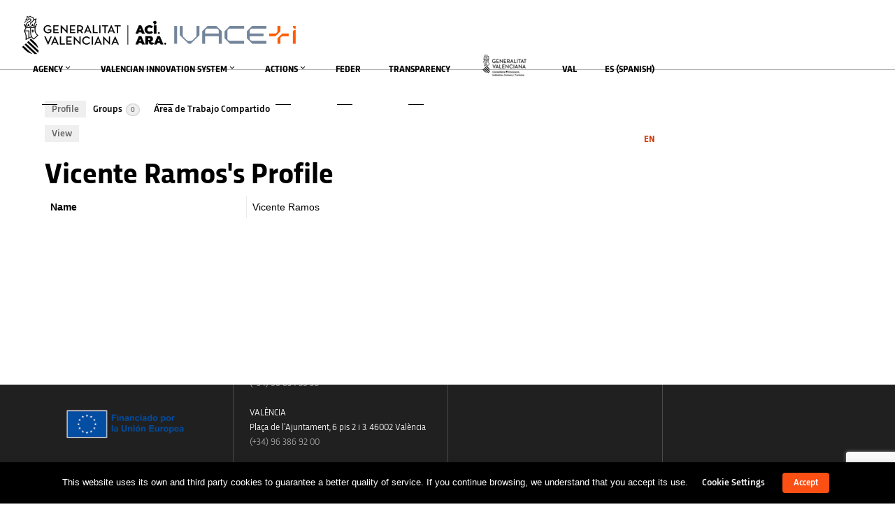

--- FILE ---
content_type: text/html; charset=UTF-8
request_url: https://innoavi.es/en/miembros/ramos-viccap/
body_size: 34867
content:
<!DOCTYPE html>
<html lang="en-US">
<head>
    <meta sidebar-type="general" name="post-id" content="0" setting-status="general" detail="other" page-url="" />	<meta charset="UTF-8" />
	<meta name="viewport" content="width=device-width,initial-scale=1.0,maximum-scale=1" />
    <meta name="format-detection" content="telephone=no">
	
    

	<link rel="pingback" href="https://innoavi.es/xmlrpc.php" />

	<!-- Theme Hook -->
    <meta name='robots' content='index, follow, max-image-preview:large, max-snippet:-1, max-video-preview:-1' />

	<!-- This site is optimized with the Yoast SEO plugin v26.7 - https://yoast.com/wordpress/plugins/seo/ -->
	<title>Vicente Ramos &#8211; AVI | Agència Valenciana de la Innovació</title>
	<meta property="og:locale" content="en_US" />
	<meta property="og:type" content="website" />
	<meta property="og:site_name" content="AVI | Agència Valenciana de la Innovació" />
	<meta name="twitter:card" content="summary_large_image" />
	<meta name="twitter:site" content="@GVAavi" />
	<script type="application/ld+json" class="yoast-schema-graph">{"@context":"https://schema.org","@graph":[{"@type":"WebSite","@id":"https://innoavi.es/es/#website","url":"https://innoavi.es/es/","name":"AVI | Agència Valenciana de la Innovació","description":"Pàgina web oficial de l&#039;AVI","potentialAction":[{"@type":"SearchAction","target":{"@type":"EntryPoint","urlTemplate":"https://innoavi.es/es/?s={search_term_string}"},"query-input":{"@type":"PropertyValueSpecification","valueRequired":true,"valueName":"search_term_string"}}],"inLanguage":"en-US"}]}</script>
	<!-- / Yoast SEO plugin. -->


<link rel="alternate" type="application/rss+xml" title="AVI | Agència Valenciana de la Innovació &raquo; Feed" href="https://innoavi.es/en/feed/" />
<link rel="alternate" type="application/rss+xml" title="AVI | Agència Valenciana de la Innovació &raquo; Comments Feed" href="https://innoavi.es/en/comments/feed/" />
<link rel="alternate" title="oEmbed (JSON)" type="application/json+oembed" href="https://innoavi.es/en/wp-json/oembed/1.0/embed?url" />
<link rel="alternate" title="oEmbed (XML)" type="text/xml+oembed" href="https://innoavi.es/en/wp-json/oembed/1.0/embed?url&#038;format=xml" />
<style id='wp-img-auto-sizes-contain-inline-css' type='text/css'>
img:is([sizes=auto i],[sizes^="auto," i]){contain-intrinsic-size:3000px 1500px}
/*# sourceURL=wp-img-auto-sizes-contain-inline-css */
</style>
<link rel='stylesheet' id='pt-cv-public-style-css' href='https://innoavi.es/wp-content/plugins/content-views-query-and-display-post-page/public/assets/css/cv.css?ver=4.2.1' type='text/css' media='all' />
<link rel='stylesheet' id='pt-cv-public-pro-style-css' href='https://innoavi.es/wp-content/plugins/pt-content-views-pro/public/assets/css/cvpro.min.css?ver=7.2.2' type='text/css' media='all' />
<style id='wp-emoji-styles-inline-css' type='text/css'>

	img.wp-smiley, img.emoji {
		display: inline !important;
		border: none !important;
		box-shadow: none !important;
		height: 1em !important;
		width: 1em !important;
		margin: 0 0.07em !important;
		vertical-align: -0.1em !important;
		background: none !important;
		padding: 0 !important;
	}
/*# sourceURL=wp-emoji-styles-inline-css */
</style>
<link rel='stylesheet' id='wp-block-library-css' href='https://innoavi.es/wp-includes/css/dist/block-library/style.min.css?ver=6.9' type='text/css' media='all' />
<style id='wp-block-gallery-inline-css' type='text/css'>
.blocks-gallery-grid:not(.has-nested-images),.wp-block-gallery:not(.has-nested-images){display:flex;flex-wrap:wrap;list-style-type:none;margin:0;padding:0}.blocks-gallery-grid:not(.has-nested-images) .blocks-gallery-image,.blocks-gallery-grid:not(.has-nested-images) .blocks-gallery-item,.wp-block-gallery:not(.has-nested-images) .blocks-gallery-image,.wp-block-gallery:not(.has-nested-images) .blocks-gallery-item{display:flex;flex-direction:column;flex-grow:1;justify-content:center;margin:0 1em 1em 0;position:relative;width:calc(50% - 1em)}.blocks-gallery-grid:not(.has-nested-images) .blocks-gallery-image:nth-of-type(2n),.blocks-gallery-grid:not(.has-nested-images) .blocks-gallery-item:nth-of-type(2n),.wp-block-gallery:not(.has-nested-images) .blocks-gallery-image:nth-of-type(2n),.wp-block-gallery:not(.has-nested-images) .blocks-gallery-item:nth-of-type(2n){margin-right:0}.blocks-gallery-grid:not(.has-nested-images) .blocks-gallery-image figure,.blocks-gallery-grid:not(.has-nested-images) .blocks-gallery-item figure,.wp-block-gallery:not(.has-nested-images) .blocks-gallery-image figure,.wp-block-gallery:not(.has-nested-images) .blocks-gallery-item figure{align-items:flex-end;display:flex;height:100%;justify-content:flex-start;margin:0}.blocks-gallery-grid:not(.has-nested-images) .blocks-gallery-image img,.blocks-gallery-grid:not(.has-nested-images) .blocks-gallery-item img,.wp-block-gallery:not(.has-nested-images) .blocks-gallery-image img,.wp-block-gallery:not(.has-nested-images) .blocks-gallery-item img{display:block;height:auto;max-width:100%;width:auto}.blocks-gallery-grid:not(.has-nested-images) .blocks-gallery-image figcaption,.blocks-gallery-grid:not(.has-nested-images) .blocks-gallery-item figcaption,.wp-block-gallery:not(.has-nested-images) .blocks-gallery-image figcaption,.wp-block-gallery:not(.has-nested-images) .blocks-gallery-item figcaption{background:linear-gradient(0deg,#000000b3,#0000004d 70%,#0000);bottom:0;box-sizing:border-box;color:#fff;font-size:.8em;margin:0;max-height:100%;overflow:auto;padding:3em .77em .7em;position:absolute;text-align:center;width:100%;z-index:2}.blocks-gallery-grid:not(.has-nested-images) .blocks-gallery-image figcaption img,.blocks-gallery-grid:not(.has-nested-images) .blocks-gallery-item figcaption img,.wp-block-gallery:not(.has-nested-images) .blocks-gallery-image figcaption img,.wp-block-gallery:not(.has-nested-images) .blocks-gallery-item figcaption img{display:inline}.blocks-gallery-grid:not(.has-nested-images) figcaption,.wp-block-gallery:not(.has-nested-images) figcaption{flex-grow:1}.blocks-gallery-grid:not(.has-nested-images).is-cropped .blocks-gallery-image a,.blocks-gallery-grid:not(.has-nested-images).is-cropped .blocks-gallery-image img,.blocks-gallery-grid:not(.has-nested-images).is-cropped .blocks-gallery-item a,.blocks-gallery-grid:not(.has-nested-images).is-cropped .blocks-gallery-item img,.wp-block-gallery:not(.has-nested-images).is-cropped .blocks-gallery-image a,.wp-block-gallery:not(.has-nested-images).is-cropped .blocks-gallery-image img,.wp-block-gallery:not(.has-nested-images).is-cropped .blocks-gallery-item a,.wp-block-gallery:not(.has-nested-images).is-cropped .blocks-gallery-item img{flex:1;height:100%;object-fit:cover;width:100%}.blocks-gallery-grid:not(.has-nested-images).columns-1 .blocks-gallery-image,.blocks-gallery-grid:not(.has-nested-images).columns-1 .blocks-gallery-item,.wp-block-gallery:not(.has-nested-images).columns-1 .blocks-gallery-image,.wp-block-gallery:not(.has-nested-images).columns-1 .blocks-gallery-item{margin-right:0;width:100%}@media (min-width:600px){.blocks-gallery-grid:not(.has-nested-images).columns-3 .blocks-gallery-image,.blocks-gallery-grid:not(.has-nested-images).columns-3 .blocks-gallery-item,.wp-block-gallery:not(.has-nested-images).columns-3 .blocks-gallery-image,.wp-block-gallery:not(.has-nested-images).columns-3 .blocks-gallery-item{margin-right:1em;width:calc(33.33333% - .66667em)}.blocks-gallery-grid:not(.has-nested-images).columns-4 .blocks-gallery-image,.blocks-gallery-grid:not(.has-nested-images).columns-4 .blocks-gallery-item,.wp-block-gallery:not(.has-nested-images).columns-4 .blocks-gallery-image,.wp-block-gallery:not(.has-nested-images).columns-4 .blocks-gallery-item{margin-right:1em;width:calc(25% - .75em)}.blocks-gallery-grid:not(.has-nested-images).columns-5 .blocks-gallery-image,.blocks-gallery-grid:not(.has-nested-images).columns-5 .blocks-gallery-item,.wp-block-gallery:not(.has-nested-images).columns-5 .blocks-gallery-image,.wp-block-gallery:not(.has-nested-images).columns-5 .blocks-gallery-item{margin-right:1em;width:calc(20% - .8em)}.blocks-gallery-grid:not(.has-nested-images).columns-6 .blocks-gallery-image,.blocks-gallery-grid:not(.has-nested-images).columns-6 .blocks-gallery-item,.wp-block-gallery:not(.has-nested-images).columns-6 .blocks-gallery-image,.wp-block-gallery:not(.has-nested-images).columns-6 .blocks-gallery-item{margin-right:1em;width:calc(16.66667% - .83333em)}.blocks-gallery-grid:not(.has-nested-images).columns-7 .blocks-gallery-image,.blocks-gallery-grid:not(.has-nested-images).columns-7 .blocks-gallery-item,.wp-block-gallery:not(.has-nested-images).columns-7 .blocks-gallery-image,.wp-block-gallery:not(.has-nested-images).columns-7 .blocks-gallery-item{margin-right:1em;width:calc(14.28571% - .85714em)}.blocks-gallery-grid:not(.has-nested-images).columns-8 .blocks-gallery-image,.blocks-gallery-grid:not(.has-nested-images).columns-8 .blocks-gallery-item,.wp-block-gallery:not(.has-nested-images).columns-8 .blocks-gallery-image,.wp-block-gallery:not(.has-nested-images).columns-8 .blocks-gallery-item{margin-right:1em;width:calc(12.5% - .875em)}.blocks-gallery-grid:not(.has-nested-images).columns-1 .blocks-gallery-image:nth-of-type(1n),.blocks-gallery-grid:not(.has-nested-images).columns-1 .blocks-gallery-item:nth-of-type(1n),.blocks-gallery-grid:not(.has-nested-images).columns-2 .blocks-gallery-image:nth-of-type(2n),.blocks-gallery-grid:not(.has-nested-images).columns-2 .blocks-gallery-item:nth-of-type(2n),.blocks-gallery-grid:not(.has-nested-images).columns-3 .blocks-gallery-image:nth-of-type(3n),.blocks-gallery-grid:not(.has-nested-images).columns-3 .blocks-gallery-item:nth-of-type(3n),.blocks-gallery-grid:not(.has-nested-images).columns-4 .blocks-gallery-image:nth-of-type(4n),.blocks-gallery-grid:not(.has-nested-images).columns-4 .blocks-gallery-item:nth-of-type(4n),.blocks-gallery-grid:not(.has-nested-images).columns-5 .blocks-gallery-image:nth-of-type(5n),.blocks-gallery-grid:not(.has-nested-images).columns-5 .blocks-gallery-item:nth-of-type(5n),.blocks-gallery-grid:not(.has-nested-images).columns-6 .blocks-gallery-image:nth-of-type(6n),.blocks-gallery-grid:not(.has-nested-images).columns-6 .blocks-gallery-item:nth-of-type(6n),.blocks-gallery-grid:not(.has-nested-images).columns-7 .blocks-gallery-image:nth-of-type(7n),.blocks-gallery-grid:not(.has-nested-images).columns-7 .blocks-gallery-item:nth-of-type(7n),.blocks-gallery-grid:not(.has-nested-images).columns-8 .blocks-gallery-image:nth-of-type(8n),.blocks-gallery-grid:not(.has-nested-images).columns-8 .blocks-gallery-item:nth-of-type(8n),.wp-block-gallery:not(.has-nested-images).columns-1 .blocks-gallery-image:nth-of-type(1n),.wp-block-gallery:not(.has-nested-images).columns-1 .blocks-gallery-item:nth-of-type(1n),.wp-block-gallery:not(.has-nested-images).columns-2 .blocks-gallery-image:nth-of-type(2n),.wp-block-gallery:not(.has-nested-images).columns-2 .blocks-gallery-item:nth-of-type(2n),.wp-block-gallery:not(.has-nested-images).columns-3 .blocks-gallery-image:nth-of-type(3n),.wp-block-gallery:not(.has-nested-images).columns-3 .blocks-gallery-item:nth-of-type(3n),.wp-block-gallery:not(.has-nested-images).columns-4 .blocks-gallery-image:nth-of-type(4n),.wp-block-gallery:not(.has-nested-images).columns-4 .blocks-gallery-item:nth-of-type(4n),.wp-block-gallery:not(.has-nested-images).columns-5 .blocks-gallery-image:nth-of-type(5n),.wp-block-gallery:not(.has-nested-images).columns-5 .blocks-gallery-item:nth-of-type(5n),.wp-block-gallery:not(.has-nested-images).columns-6 .blocks-gallery-image:nth-of-type(6n),.wp-block-gallery:not(.has-nested-images).columns-6 .blocks-gallery-item:nth-of-type(6n),.wp-block-gallery:not(.has-nested-images).columns-7 .blocks-gallery-image:nth-of-type(7n),.wp-block-gallery:not(.has-nested-images).columns-7 .blocks-gallery-item:nth-of-type(7n),.wp-block-gallery:not(.has-nested-images).columns-8 .blocks-gallery-image:nth-of-type(8n),.wp-block-gallery:not(.has-nested-images).columns-8 .blocks-gallery-item:nth-of-type(8n){margin-right:0}}.blocks-gallery-grid:not(.has-nested-images) .blocks-gallery-image:last-child,.blocks-gallery-grid:not(.has-nested-images) .blocks-gallery-item:last-child,.wp-block-gallery:not(.has-nested-images) .blocks-gallery-image:last-child,.wp-block-gallery:not(.has-nested-images) .blocks-gallery-item:last-child{margin-right:0}.blocks-gallery-grid:not(.has-nested-images).alignleft,.blocks-gallery-grid:not(.has-nested-images).alignright,.wp-block-gallery:not(.has-nested-images).alignleft,.wp-block-gallery:not(.has-nested-images).alignright{max-width:420px;width:100%}.blocks-gallery-grid:not(.has-nested-images).aligncenter .blocks-gallery-item figure,.wp-block-gallery:not(.has-nested-images).aligncenter .blocks-gallery-item figure{justify-content:center}.wp-block-gallery:not(.is-cropped) .blocks-gallery-item{align-self:flex-start}figure.wp-block-gallery.has-nested-images{align-items:normal}.wp-block-gallery.has-nested-images figure.wp-block-image:not(#individual-image){margin:0;width:calc(50% - var(--wp--style--unstable-gallery-gap, 16px)/2)}.wp-block-gallery.has-nested-images figure.wp-block-image{box-sizing:border-box;display:flex;flex-direction:column;flex-grow:1;justify-content:center;max-width:100%;position:relative}.wp-block-gallery.has-nested-images figure.wp-block-image>a,.wp-block-gallery.has-nested-images figure.wp-block-image>div{flex-direction:column;flex-grow:1;margin:0}.wp-block-gallery.has-nested-images figure.wp-block-image img{display:block;height:auto;max-width:100%!important;width:auto}.wp-block-gallery.has-nested-images figure.wp-block-image figcaption,.wp-block-gallery.has-nested-images figure.wp-block-image:has(figcaption):before{bottom:0;left:0;max-height:100%;position:absolute;right:0}.wp-block-gallery.has-nested-images figure.wp-block-image:has(figcaption):before{backdrop-filter:blur(3px);content:"";height:100%;-webkit-mask-image:linear-gradient(0deg,#000 20%,#0000);mask-image:linear-gradient(0deg,#000 20%,#0000);max-height:40%;pointer-events:none}.wp-block-gallery.has-nested-images figure.wp-block-image figcaption{box-sizing:border-box;color:#fff;font-size:13px;margin:0;overflow:auto;padding:1em;text-align:center;text-shadow:0 0 1.5px #000}.wp-block-gallery.has-nested-images figure.wp-block-image figcaption::-webkit-scrollbar{height:12px;width:12px}.wp-block-gallery.has-nested-images figure.wp-block-image figcaption::-webkit-scrollbar-track{background-color:initial}.wp-block-gallery.has-nested-images figure.wp-block-image figcaption::-webkit-scrollbar-thumb{background-clip:padding-box;background-color:initial;border:3px solid #0000;border-radius:8px}.wp-block-gallery.has-nested-images figure.wp-block-image figcaption:focus-within::-webkit-scrollbar-thumb,.wp-block-gallery.has-nested-images figure.wp-block-image figcaption:focus::-webkit-scrollbar-thumb,.wp-block-gallery.has-nested-images figure.wp-block-image figcaption:hover::-webkit-scrollbar-thumb{background-color:#fffc}.wp-block-gallery.has-nested-images figure.wp-block-image figcaption{scrollbar-color:#0000 #0000;scrollbar-gutter:stable both-edges;scrollbar-width:thin}.wp-block-gallery.has-nested-images figure.wp-block-image figcaption:focus,.wp-block-gallery.has-nested-images figure.wp-block-image figcaption:focus-within,.wp-block-gallery.has-nested-images figure.wp-block-image figcaption:hover{scrollbar-color:#fffc #0000}.wp-block-gallery.has-nested-images figure.wp-block-image figcaption{will-change:transform}@media (hover:none){.wp-block-gallery.has-nested-images figure.wp-block-image figcaption{scrollbar-color:#fffc #0000}}.wp-block-gallery.has-nested-images figure.wp-block-image figcaption{background:linear-gradient(0deg,#0006,#0000)}.wp-block-gallery.has-nested-images figure.wp-block-image figcaption img{display:inline}.wp-block-gallery.has-nested-images figure.wp-block-image figcaption a{color:inherit}.wp-block-gallery.has-nested-images figure.wp-block-image.has-custom-border img{box-sizing:border-box}.wp-block-gallery.has-nested-images figure.wp-block-image.has-custom-border>a,.wp-block-gallery.has-nested-images figure.wp-block-image.has-custom-border>div,.wp-block-gallery.has-nested-images figure.wp-block-image.is-style-rounded>a,.wp-block-gallery.has-nested-images figure.wp-block-image.is-style-rounded>div{flex:1 1 auto}.wp-block-gallery.has-nested-images figure.wp-block-image.has-custom-border figcaption,.wp-block-gallery.has-nested-images figure.wp-block-image.is-style-rounded figcaption{background:none;color:inherit;flex:initial;margin:0;padding:10px 10px 9px;position:relative;text-shadow:none}.wp-block-gallery.has-nested-images figure.wp-block-image.has-custom-border:before,.wp-block-gallery.has-nested-images figure.wp-block-image.is-style-rounded:before{content:none}.wp-block-gallery.has-nested-images figcaption{flex-basis:100%;flex-grow:1;text-align:center}.wp-block-gallery.has-nested-images:not(.is-cropped) figure.wp-block-image:not(#individual-image){margin-bottom:auto;margin-top:0}.wp-block-gallery.has-nested-images.is-cropped figure.wp-block-image:not(#individual-image){align-self:inherit}.wp-block-gallery.has-nested-images.is-cropped figure.wp-block-image:not(#individual-image)>a,.wp-block-gallery.has-nested-images.is-cropped figure.wp-block-image:not(#individual-image)>div:not(.components-drop-zone){display:flex}.wp-block-gallery.has-nested-images.is-cropped figure.wp-block-image:not(#individual-image) a,.wp-block-gallery.has-nested-images.is-cropped figure.wp-block-image:not(#individual-image) img{flex:1 0 0%;height:100%;object-fit:cover;width:100%}.wp-block-gallery.has-nested-images.columns-1 figure.wp-block-image:not(#individual-image){width:100%}@media (min-width:600px){.wp-block-gallery.has-nested-images.columns-3 figure.wp-block-image:not(#individual-image){width:calc(33.33333% - var(--wp--style--unstable-gallery-gap, 16px)*.66667)}.wp-block-gallery.has-nested-images.columns-4 figure.wp-block-image:not(#individual-image){width:calc(25% - var(--wp--style--unstable-gallery-gap, 16px)*.75)}.wp-block-gallery.has-nested-images.columns-5 figure.wp-block-image:not(#individual-image){width:calc(20% - var(--wp--style--unstable-gallery-gap, 16px)*.8)}.wp-block-gallery.has-nested-images.columns-6 figure.wp-block-image:not(#individual-image){width:calc(16.66667% - var(--wp--style--unstable-gallery-gap, 16px)*.83333)}.wp-block-gallery.has-nested-images.columns-7 figure.wp-block-image:not(#individual-image){width:calc(14.28571% - var(--wp--style--unstable-gallery-gap, 16px)*.85714)}.wp-block-gallery.has-nested-images.columns-8 figure.wp-block-image:not(#individual-image){width:calc(12.5% - var(--wp--style--unstable-gallery-gap, 16px)*.875)}.wp-block-gallery.has-nested-images.columns-default figure.wp-block-image:not(#individual-image){width:calc(33.33% - var(--wp--style--unstable-gallery-gap, 16px)*.66667)}.wp-block-gallery.has-nested-images.columns-default figure.wp-block-image:not(#individual-image):first-child:nth-last-child(2),.wp-block-gallery.has-nested-images.columns-default figure.wp-block-image:not(#individual-image):first-child:nth-last-child(2)~figure.wp-block-image:not(#individual-image){width:calc(50% - var(--wp--style--unstable-gallery-gap, 16px)*.5)}.wp-block-gallery.has-nested-images.columns-default figure.wp-block-image:not(#individual-image):first-child:last-child{width:100%}}.wp-block-gallery.has-nested-images.alignleft,.wp-block-gallery.has-nested-images.alignright{max-width:420px;width:100%}.wp-block-gallery.has-nested-images.aligncenter{justify-content:center}
/*# sourceURL=https://innoavi.es/wp-includes/blocks/gallery/style.min.css */
</style>
<style id='wp-block-image-inline-css' type='text/css'>
.wp-block-image>a,.wp-block-image>figure>a{display:inline-block}.wp-block-image img{box-sizing:border-box;height:auto;max-width:100%;vertical-align:bottom}@media not (prefers-reduced-motion){.wp-block-image img.hide{visibility:hidden}.wp-block-image img.show{animation:show-content-image .4s}}.wp-block-image[style*=border-radius] img,.wp-block-image[style*=border-radius]>a{border-radius:inherit}.wp-block-image.has-custom-border img{box-sizing:border-box}.wp-block-image.aligncenter{text-align:center}.wp-block-image.alignfull>a,.wp-block-image.alignwide>a{width:100%}.wp-block-image.alignfull img,.wp-block-image.alignwide img{height:auto;width:100%}.wp-block-image .aligncenter,.wp-block-image .alignleft,.wp-block-image .alignright,.wp-block-image.aligncenter,.wp-block-image.alignleft,.wp-block-image.alignright{display:table}.wp-block-image .aligncenter>figcaption,.wp-block-image .alignleft>figcaption,.wp-block-image .alignright>figcaption,.wp-block-image.aligncenter>figcaption,.wp-block-image.alignleft>figcaption,.wp-block-image.alignright>figcaption{caption-side:bottom;display:table-caption}.wp-block-image .alignleft{float:left;margin:.5em 1em .5em 0}.wp-block-image .alignright{float:right;margin:.5em 0 .5em 1em}.wp-block-image .aligncenter{margin-left:auto;margin-right:auto}.wp-block-image :where(figcaption){margin-bottom:1em;margin-top:.5em}.wp-block-image.is-style-circle-mask img{border-radius:9999px}@supports ((-webkit-mask-image:none) or (mask-image:none)) or (-webkit-mask-image:none){.wp-block-image.is-style-circle-mask img{border-radius:0;-webkit-mask-image:url('data:image/svg+xml;utf8,<svg viewBox="0 0 100 100" xmlns="http://www.w3.org/2000/svg"><circle cx="50" cy="50" r="50"/></svg>');mask-image:url('data:image/svg+xml;utf8,<svg viewBox="0 0 100 100" xmlns="http://www.w3.org/2000/svg"><circle cx="50" cy="50" r="50"/></svg>');mask-mode:alpha;-webkit-mask-position:center;mask-position:center;-webkit-mask-repeat:no-repeat;mask-repeat:no-repeat;-webkit-mask-size:contain;mask-size:contain}}:root :where(.wp-block-image.is-style-rounded img,.wp-block-image .is-style-rounded img){border-radius:9999px}.wp-block-image figure{margin:0}.wp-lightbox-container{display:flex;flex-direction:column;position:relative}.wp-lightbox-container img{cursor:zoom-in}.wp-lightbox-container img:hover+button{opacity:1}.wp-lightbox-container button{align-items:center;backdrop-filter:blur(16px) saturate(180%);background-color:#5a5a5a40;border:none;border-radius:4px;cursor:zoom-in;display:flex;height:20px;justify-content:center;opacity:0;padding:0;position:absolute;right:16px;text-align:center;top:16px;width:20px;z-index:100}@media not (prefers-reduced-motion){.wp-lightbox-container button{transition:opacity .2s ease}}.wp-lightbox-container button:focus-visible{outline:3px auto #5a5a5a40;outline:3px auto -webkit-focus-ring-color;outline-offset:3px}.wp-lightbox-container button:hover{cursor:pointer;opacity:1}.wp-lightbox-container button:focus{opacity:1}.wp-lightbox-container button:focus,.wp-lightbox-container button:hover,.wp-lightbox-container button:not(:hover):not(:active):not(.has-background){background-color:#5a5a5a40;border:none}.wp-lightbox-overlay{box-sizing:border-box;cursor:zoom-out;height:100vh;left:0;overflow:hidden;position:fixed;top:0;visibility:hidden;width:100%;z-index:100000}.wp-lightbox-overlay .close-button{align-items:center;cursor:pointer;display:flex;justify-content:center;min-height:40px;min-width:40px;padding:0;position:absolute;right:calc(env(safe-area-inset-right) + 16px);top:calc(env(safe-area-inset-top) + 16px);z-index:5000000}.wp-lightbox-overlay .close-button:focus,.wp-lightbox-overlay .close-button:hover,.wp-lightbox-overlay .close-button:not(:hover):not(:active):not(.has-background){background:none;border:none}.wp-lightbox-overlay .lightbox-image-container{height:var(--wp--lightbox-container-height);left:50%;overflow:hidden;position:absolute;top:50%;transform:translate(-50%,-50%);transform-origin:top left;width:var(--wp--lightbox-container-width);z-index:9999999999}.wp-lightbox-overlay .wp-block-image{align-items:center;box-sizing:border-box;display:flex;height:100%;justify-content:center;margin:0;position:relative;transform-origin:0 0;width:100%;z-index:3000000}.wp-lightbox-overlay .wp-block-image img{height:var(--wp--lightbox-image-height);min-height:var(--wp--lightbox-image-height);min-width:var(--wp--lightbox-image-width);width:var(--wp--lightbox-image-width)}.wp-lightbox-overlay .wp-block-image figcaption{display:none}.wp-lightbox-overlay button{background:none;border:none}.wp-lightbox-overlay .scrim{background-color:#fff;height:100%;opacity:.9;position:absolute;width:100%;z-index:2000000}.wp-lightbox-overlay.active{visibility:visible}@media not (prefers-reduced-motion){.wp-lightbox-overlay.active{animation:turn-on-visibility .25s both}.wp-lightbox-overlay.active img{animation:turn-on-visibility .35s both}.wp-lightbox-overlay.show-closing-animation:not(.active){animation:turn-off-visibility .35s both}.wp-lightbox-overlay.show-closing-animation:not(.active) img{animation:turn-off-visibility .25s both}.wp-lightbox-overlay.zoom.active{animation:none;opacity:1;visibility:visible}.wp-lightbox-overlay.zoom.active .lightbox-image-container{animation:lightbox-zoom-in .4s}.wp-lightbox-overlay.zoom.active .lightbox-image-container img{animation:none}.wp-lightbox-overlay.zoom.active .scrim{animation:turn-on-visibility .4s forwards}.wp-lightbox-overlay.zoom.show-closing-animation:not(.active){animation:none}.wp-lightbox-overlay.zoom.show-closing-animation:not(.active) .lightbox-image-container{animation:lightbox-zoom-out .4s}.wp-lightbox-overlay.zoom.show-closing-animation:not(.active) .lightbox-image-container img{animation:none}.wp-lightbox-overlay.zoom.show-closing-animation:not(.active) .scrim{animation:turn-off-visibility .4s forwards}}@keyframes show-content-image{0%{visibility:hidden}99%{visibility:hidden}to{visibility:visible}}@keyframes turn-on-visibility{0%{opacity:0}to{opacity:1}}@keyframes turn-off-visibility{0%{opacity:1;visibility:visible}99%{opacity:0;visibility:visible}to{opacity:0;visibility:hidden}}@keyframes lightbox-zoom-in{0%{transform:translate(calc((-100vw + var(--wp--lightbox-scrollbar-width))/2 + var(--wp--lightbox-initial-left-position)),calc(-50vh + var(--wp--lightbox-initial-top-position))) scale(var(--wp--lightbox-scale))}to{transform:translate(-50%,-50%) scale(1)}}@keyframes lightbox-zoom-out{0%{transform:translate(-50%,-50%) scale(1);visibility:visible}99%{visibility:visible}to{transform:translate(calc((-100vw + var(--wp--lightbox-scrollbar-width))/2 + var(--wp--lightbox-initial-left-position)),calc(-50vh + var(--wp--lightbox-initial-top-position))) scale(var(--wp--lightbox-scale));visibility:hidden}}
/*# sourceURL=https://innoavi.es/wp-includes/blocks/image/style.min.css */
</style>
<style id='global-styles-inline-css' type='text/css'>
:root{--wp--preset--aspect-ratio--square: 1;--wp--preset--aspect-ratio--4-3: 4/3;--wp--preset--aspect-ratio--3-4: 3/4;--wp--preset--aspect-ratio--3-2: 3/2;--wp--preset--aspect-ratio--2-3: 2/3;--wp--preset--aspect-ratio--16-9: 16/9;--wp--preset--aspect-ratio--9-16: 9/16;--wp--preset--color--black: #000000;--wp--preset--color--cyan-bluish-gray: #abb8c3;--wp--preset--color--white: #ffffff;--wp--preset--color--pale-pink: #f78da7;--wp--preset--color--vivid-red: #cf2e2e;--wp--preset--color--luminous-vivid-orange: #ff6900;--wp--preset--color--luminous-vivid-amber: #fcb900;--wp--preset--color--light-green-cyan: #7bdcb5;--wp--preset--color--vivid-green-cyan: #00d084;--wp--preset--color--pale-cyan-blue: #8ed1fc;--wp--preset--color--vivid-cyan-blue: #0693e3;--wp--preset--color--vivid-purple: #9b51e0;--wp--preset--gradient--vivid-cyan-blue-to-vivid-purple: linear-gradient(135deg,rgb(6,147,227) 0%,rgb(155,81,224) 100%);--wp--preset--gradient--light-green-cyan-to-vivid-green-cyan: linear-gradient(135deg,rgb(122,220,180) 0%,rgb(0,208,130) 100%);--wp--preset--gradient--luminous-vivid-amber-to-luminous-vivid-orange: linear-gradient(135deg,rgb(252,185,0) 0%,rgb(255,105,0) 100%);--wp--preset--gradient--luminous-vivid-orange-to-vivid-red: linear-gradient(135deg,rgb(255,105,0) 0%,rgb(207,46,46) 100%);--wp--preset--gradient--very-light-gray-to-cyan-bluish-gray: linear-gradient(135deg,rgb(238,238,238) 0%,rgb(169,184,195) 100%);--wp--preset--gradient--cool-to-warm-spectrum: linear-gradient(135deg,rgb(74,234,220) 0%,rgb(151,120,209) 20%,rgb(207,42,186) 40%,rgb(238,44,130) 60%,rgb(251,105,98) 80%,rgb(254,248,76) 100%);--wp--preset--gradient--blush-light-purple: linear-gradient(135deg,rgb(255,206,236) 0%,rgb(152,150,240) 100%);--wp--preset--gradient--blush-bordeaux: linear-gradient(135deg,rgb(254,205,165) 0%,rgb(254,45,45) 50%,rgb(107,0,62) 100%);--wp--preset--gradient--luminous-dusk: linear-gradient(135deg,rgb(255,203,112) 0%,rgb(199,81,192) 50%,rgb(65,88,208) 100%);--wp--preset--gradient--pale-ocean: linear-gradient(135deg,rgb(255,245,203) 0%,rgb(182,227,212) 50%,rgb(51,167,181) 100%);--wp--preset--gradient--electric-grass: linear-gradient(135deg,rgb(202,248,128) 0%,rgb(113,206,126) 100%);--wp--preset--gradient--midnight: linear-gradient(135deg,rgb(2,3,129) 0%,rgb(40,116,252) 100%);--wp--preset--font-size--small: 13px;--wp--preset--font-size--medium: 20px;--wp--preset--font-size--large: 36px;--wp--preset--font-size--x-large: 42px;--wp--preset--spacing--20: 0.44rem;--wp--preset--spacing--30: 0.67rem;--wp--preset--spacing--40: 1rem;--wp--preset--spacing--50: 1.5rem;--wp--preset--spacing--60: 2.25rem;--wp--preset--spacing--70: 3.38rem;--wp--preset--spacing--80: 5.06rem;--wp--preset--shadow--natural: 6px 6px 9px rgba(0, 0, 0, 0.2);--wp--preset--shadow--deep: 12px 12px 50px rgba(0, 0, 0, 0.4);--wp--preset--shadow--sharp: 6px 6px 0px rgba(0, 0, 0, 0.2);--wp--preset--shadow--outlined: 6px 6px 0px -3px rgb(255, 255, 255), 6px 6px rgb(0, 0, 0);--wp--preset--shadow--crisp: 6px 6px 0px rgb(0, 0, 0);}:where(.is-layout-flex){gap: 0.5em;}:where(.is-layout-grid){gap: 0.5em;}body .is-layout-flex{display: flex;}.is-layout-flex{flex-wrap: wrap;align-items: center;}.is-layout-flex > :is(*, div){margin: 0;}body .is-layout-grid{display: grid;}.is-layout-grid > :is(*, div){margin: 0;}:where(.wp-block-columns.is-layout-flex){gap: 2em;}:where(.wp-block-columns.is-layout-grid){gap: 2em;}:where(.wp-block-post-template.is-layout-flex){gap: 1.25em;}:where(.wp-block-post-template.is-layout-grid){gap: 1.25em;}.has-black-color{color: var(--wp--preset--color--black) !important;}.has-cyan-bluish-gray-color{color: var(--wp--preset--color--cyan-bluish-gray) !important;}.has-white-color{color: var(--wp--preset--color--white) !important;}.has-pale-pink-color{color: var(--wp--preset--color--pale-pink) !important;}.has-vivid-red-color{color: var(--wp--preset--color--vivid-red) !important;}.has-luminous-vivid-orange-color{color: var(--wp--preset--color--luminous-vivid-orange) !important;}.has-luminous-vivid-amber-color{color: var(--wp--preset--color--luminous-vivid-amber) !important;}.has-light-green-cyan-color{color: var(--wp--preset--color--light-green-cyan) !important;}.has-vivid-green-cyan-color{color: var(--wp--preset--color--vivid-green-cyan) !important;}.has-pale-cyan-blue-color{color: var(--wp--preset--color--pale-cyan-blue) !important;}.has-vivid-cyan-blue-color{color: var(--wp--preset--color--vivid-cyan-blue) !important;}.has-vivid-purple-color{color: var(--wp--preset--color--vivid-purple) !important;}.has-black-background-color{background-color: var(--wp--preset--color--black) !important;}.has-cyan-bluish-gray-background-color{background-color: var(--wp--preset--color--cyan-bluish-gray) !important;}.has-white-background-color{background-color: var(--wp--preset--color--white) !important;}.has-pale-pink-background-color{background-color: var(--wp--preset--color--pale-pink) !important;}.has-vivid-red-background-color{background-color: var(--wp--preset--color--vivid-red) !important;}.has-luminous-vivid-orange-background-color{background-color: var(--wp--preset--color--luminous-vivid-orange) !important;}.has-luminous-vivid-amber-background-color{background-color: var(--wp--preset--color--luminous-vivid-amber) !important;}.has-light-green-cyan-background-color{background-color: var(--wp--preset--color--light-green-cyan) !important;}.has-vivid-green-cyan-background-color{background-color: var(--wp--preset--color--vivid-green-cyan) !important;}.has-pale-cyan-blue-background-color{background-color: var(--wp--preset--color--pale-cyan-blue) !important;}.has-vivid-cyan-blue-background-color{background-color: var(--wp--preset--color--vivid-cyan-blue) !important;}.has-vivid-purple-background-color{background-color: var(--wp--preset--color--vivid-purple) !important;}.has-black-border-color{border-color: var(--wp--preset--color--black) !important;}.has-cyan-bluish-gray-border-color{border-color: var(--wp--preset--color--cyan-bluish-gray) !important;}.has-white-border-color{border-color: var(--wp--preset--color--white) !important;}.has-pale-pink-border-color{border-color: var(--wp--preset--color--pale-pink) !important;}.has-vivid-red-border-color{border-color: var(--wp--preset--color--vivid-red) !important;}.has-luminous-vivid-orange-border-color{border-color: var(--wp--preset--color--luminous-vivid-orange) !important;}.has-luminous-vivid-amber-border-color{border-color: var(--wp--preset--color--luminous-vivid-amber) !important;}.has-light-green-cyan-border-color{border-color: var(--wp--preset--color--light-green-cyan) !important;}.has-vivid-green-cyan-border-color{border-color: var(--wp--preset--color--vivid-green-cyan) !important;}.has-pale-cyan-blue-border-color{border-color: var(--wp--preset--color--pale-cyan-blue) !important;}.has-vivid-cyan-blue-border-color{border-color: var(--wp--preset--color--vivid-cyan-blue) !important;}.has-vivid-purple-border-color{border-color: var(--wp--preset--color--vivid-purple) !important;}.has-vivid-cyan-blue-to-vivid-purple-gradient-background{background: var(--wp--preset--gradient--vivid-cyan-blue-to-vivid-purple) !important;}.has-light-green-cyan-to-vivid-green-cyan-gradient-background{background: var(--wp--preset--gradient--light-green-cyan-to-vivid-green-cyan) !important;}.has-luminous-vivid-amber-to-luminous-vivid-orange-gradient-background{background: var(--wp--preset--gradient--luminous-vivid-amber-to-luminous-vivid-orange) !important;}.has-luminous-vivid-orange-to-vivid-red-gradient-background{background: var(--wp--preset--gradient--luminous-vivid-orange-to-vivid-red) !important;}.has-very-light-gray-to-cyan-bluish-gray-gradient-background{background: var(--wp--preset--gradient--very-light-gray-to-cyan-bluish-gray) !important;}.has-cool-to-warm-spectrum-gradient-background{background: var(--wp--preset--gradient--cool-to-warm-spectrum) !important;}.has-blush-light-purple-gradient-background{background: var(--wp--preset--gradient--blush-light-purple) !important;}.has-blush-bordeaux-gradient-background{background: var(--wp--preset--gradient--blush-bordeaux) !important;}.has-luminous-dusk-gradient-background{background: var(--wp--preset--gradient--luminous-dusk) !important;}.has-pale-ocean-gradient-background{background: var(--wp--preset--gradient--pale-ocean) !important;}.has-electric-grass-gradient-background{background: var(--wp--preset--gradient--electric-grass) !important;}.has-midnight-gradient-background{background: var(--wp--preset--gradient--midnight) !important;}.has-small-font-size{font-size: var(--wp--preset--font-size--small) !important;}.has-medium-font-size{font-size: var(--wp--preset--font-size--medium) !important;}.has-large-font-size{font-size: var(--wp--preset--font-size--large) !important;}.has-x-large-font-size{font-size: var(--wp--preset--font-size--x-large) !important;}
/*# sourceURL=global-styles-inline-css */
</style>
<style id='core-block-supports-inline-css' type='text/css'>
.wp-block-gallery.wp-block-gallery-1{--wp--style--unstable-gallery-gap:var( --wp--style--gallery-gap-default, var( --gallery-block--gutter-size, var( --wp--style--block-gap, 0.5em ) ) );gap:var( --wp--style--gallery-gap-default, var( --gallery-block--gutter-size, var( --wp--style--block-gap, 0.5em ) ) );}
/*# sourceURL=core-block-supports-inline-css */
</style>

<style id='classic-theme-styles-inline-css' type='text/css'>
/*! This file is auto-generated */
.wp-block-button__link{color:#fff;background-color:#32373c;border-radius:9999px;box-shadow:none;text-decoration:none;padding:calc(.667em + 2px) calc(1.333em + 2px);font-size:1.125em}.wp-block-file__button{background:#32373c;color:#fff;text-decoration:none}
/*# sourceURL=/wp-includes/css/classic-themes.min.css */
</style>
<link rel='stylesheet' id='bp-tooltips-css' href='https://innoavi.es/wp-content/plugins/buddypress/bp-core/css/bp-tooltips.min.css?ver=14.4.0' type='text/css' media='all' />
<link rel='stylesheet' id='bp-legacy-css-css' href='https://innoavi.es/wp-content/plugins/buddypress/bp-templates/bp-legacy/css/buddypress.min.css?ver=14.4.0' type='text/css' media='screen' />
<link rel='stylesheet' id='contact-form-7-css' href='https://innoavi.es/wp-content/plugins/contact-form-7/includes/css/styles.css?ver=6.1.4' type='text/css' media='all' />
<link rel='stylesheet' id='cookie-law-info-css' href='https://innoavi.es/wp-content/plugins/webtoffee-gdpr-cookie-consent/public/css/cookie-law-info-public.css?ver=2.3.3' type='text/css' media='all' />
<link rel='stylesheet' id='cookie-law-info-gdpr-css' href='https://innoavi.es/wp-content/plugins/webtoffee-gdpr-cookie-consent/public/css/cookie-law-info-gdpr.css?ver=2.3.3' type='text/css' media='all' />
<style id='cookie-law-info-gdpr-inline-css' type='text/css'>
.cli-modal-content, .cli-tab-content { background-color: #ffffff; }.cli-privacy-content-text, .cli-modal .cli-modal-dialog, .cli-tab-container p, a.cli-privacy-readmore { color: #000000; }.cli-tab-header { background-color: #f2f2f2; }.cli-tab-header, .cli-tab-header a.cli-nav-link,span.cli-necessary-caption,.cli-switch .cli-slider:after { color: #000000; }.cli-switch .cli-slider:before { background-color: #ffffff; }.cli-switch input:checked + .cli-slider:before { background-color: #ffffff; }.cli-switch .cli-slider { background-color: #e3e1e8; }.cli-switch input:checked + .cli-slider { background-color: #28a745; }.cli-modal-close svg { fill: #000000; }.cli-tab-footer .wt-cli-privacy-accept-all-btn { background-color: #00acad; color: #ffffff}.cli-tab-footer .wt-cli-privacy-accept-btn { background-color: #00acad; color: #ffffff}.cli-tab-header a:before{ border-right: 1px solid #000000; border-bottom: 1px solid #000000; }
/*# sourceURL=cookie-law-info-gdpr-inline-css */
</style>
<link rel='stylesheet' id='wpml-legacy-horizontal-list-0-css' href='https://innoavi.es/wp-content/plugins/sitepress-multilingual-cms/templates/language-switchers/legacy-list-horizontal/style.min.css?ver=1' type='text/css' media='all' />
<style id='wpml-legacy-horizontal-list-0-inline-css' type='text/css'>
.wpml-ls-statics-footer{background-color:#ffffff;}.wpml-ls-statics-footer a, .wpml-ls-statics-footer .wpml-ls-sub-menu a, .wpml-ls-statics-footer .wpml-ls-sub-menu a:link, .wpml-ls-statics-footer li:not(.wpml-ls-current-language) .wpml-ls-link, .wpml-ls-statics-footer li:not(.wpml-ls-current-language) .wpml-ls-link:link {color:#444444;}.wpml-ls-statics-footer .wpml-ls-sub-menu a:hover,.wpml-ls-statics-footer .wpml-ls-sub-menu a:focus, .wpml-ls-statics-footer .wpml-ls-sub-menu a:link:hover, .wpml-ls-statics-footer .wpml-ls-sub-menu a:link:focus {color:#fb4f14;}.wpml-ls-statics-footer .wpml-ls-current-language > a {color:#fb4f14;}.wpml-ls-statics-footer .wpml-ls-current-language:hover>a, .wpml-ls-statics-footer .wpml-ls-current-language>a:focus {color:#fb4f14;}
.wpml-ls-statics-shortcode_actions{background-color:#ffffff;}.wpml-ls-statics-shortcode_actions, .wpml-ls-statics-shortcode_actions .wpml-ls-sub-menu, .wpml-ls-statics-shortcode_actions a {border-color:#cdcdcd;}.wpml-ls-statics-shortcode_actions a, .wpml-ls-statics-shortcode_actions .wpml-ls-sub-menu a, .wpml-ls-statics-shortcode_actions .wpml-ls-sub-menu a:link, .wpml-ls-statics-shortcode_actions li:not(.wpml-ls-current-language) .wpml-ls-link, .wpml-ls-statics-shortcode_actions li:not(.wpml-ls-current-language) .wpml-ls-link:link {color:#444444;background-color:#ffffff;}.wpml-ls-statics-shortcode_actions .wpml-ls-sub-menu a:hover,.wpml-ls-statics-shortcode_actions .wpml-ls-sub-menu a:focus, .wpml-ls-statics-shortcode_actions .wpml-ls-sub-menu a:link:hover, .wpml-ls-statics-shortcode_actions .wpml-ls-sub-menu a:link:focus {color:#000000;background-color:#eeeeee;}.wpml-ls-statics-shortcode_actions .wpml-ls-current-language > a {color:#444444;background-color:#ffffff;}.wpml-ls-statics-shortcode_actions .wpml-ls-current-language:hover>a, .wpml-ls-statics-shortcode_actions .wpml-ls-current-language>a:focus {color:#000000;background-color:#eeeeee;}
/*# sourceURL=wpml-legacy-horizontal-list-0-inline-css */
</style>
<link rel='stylesheet' id='wpml-menu-item-0-css' href='https://innoavi.es/wp-content/plugins/sitepress-multilingual-cms/templates/language-switchers/menu-item/style.min.css?ver=1' type='text/css' media='all' />
<style id='wpml-menu-item-0-inline-css' type='text/css'>
.wpml-ls-slot-196.wpml-ls-current-language, .wpml-ls-slot-196.wpml-ls-current-language a, .wpml-ls-slot-196.wpml-ls-current-language a:visited{color:#d03c0b;}.wpml-ls-slot-196.wpml-ls-current-language:hover, .wpml-ls-slot-196.wpml-ls-current-language:hover a, .wpml-ls-slot-196.wpml-ls-current-language a:hover{color:#0f0f0f;}
.wpml-ls-link, .wpml-ls-current-language { color: #D03C0B !important; } .wpml-ls-statics-footer { margin-bottom: 0!important; position: absolute; top: 28px; right: 60px; z-index: 9999; } #menu-item-mobilewpml-ls-196-ca, #menu-item-mobilewpml-ls-196-es, #menu-item-mobilewpml-ls-196-en{ display:none; } @media (max-width: 520px){ .wpml-ls-statics-footer { top: 0; right: 3px; background-color: transparent; } .wpml-ls-legacy-list-horizontal a { padding: 5px 5px; } } @media (min-width: 1240px){ .wpml-ls-statics-footer { display:none; } }
/*# sourceURL=wpml-menu-item-0-inline-css */
</style>
<link rel='stylesheet' id='style-css' href='https://innoavi.es/wp-content/themes/massive-dynamic/style.css?ver=6.9' type='text/css' media='all' />
<style id='style-inline-css' type='text/css'>
.widget-md-social .item{margin-bottom:20px}.widget-md-social a i.icon{margin-right:10px}.sidebar.right-align .widget-md-social .item-list a i.icon{float:right;margin:3px 0 0 10px}.footer-widgets .widget-md-social a i.icon{padding:5px;border-radius:50px;display:inherit;transition:background-color .3s}.footer-widgets.light .widget-md-social a i.icon{background-color:rgba(255,255,255,0.6);color:rgba(0,0,0,.6)}.footer-widgets.dark .widget-md-social a i.icon{background-color:rgba(0,0,0,0.6);color:rgba(255,255,255,.6)}.footer-widgets.light .widget-md-social a:hover i.icon{background-color:#fff}.footer-widgets.dark .widget-md-social a:hover i.icon{background-color:#000}.footer-widgets .widget-md-social a i.text{font-style:normal}
/*# sourceURL=style-inline-css */
</style>
<link rel='stylesheet' id='page-style-css' href='https://innoavi.es/wp-content/uploads/md_cache/0.css?ver=2024-01-17-09-24-128.1' type='text/css' media='all' />
<link rel='stylesheet' id='plugin-styles-css' href='https://innoavi.es/wp-content/themes/massive-dynamic/assets/css/plugin.min.css' type='text/css' media='all' />
<link rel='stylesheet' id='px-iconfonts-style-css' href='https://innoavi.es/wp-content/themes/massive-dynamic/assets/css/iconfonts.min.css' type='text/css' media='all' />
<link rel='stylesheet' id='flexslider-style-css' href='https://innoavi.es/wp-content/themes/massive-dynamic/assets/css/flexslider.min.css' type='text/css' media='all' />
<link rel='stylesheet' id='responsive-style-css' href='https://innoavi.es/wp-content/themes/massive-dynamic/assets/css/responsive.min.css?ver=8.1' type='text/css' media='all' />
<style id='responsive-style-inline-css' type='text/css'>
h1{color:rgb(0,0,0);font-family:h1_custom_font;font-weight:400;font-style:1;font-size:39px;line-height:75px;letter-spacing:0px;}h2{color:rgb(0,0,0);font-family:h2_custom_font;font-weight:600;font-style:normal;font-size:42px;line-height:62px;letter-spacing:0px;}h3, h3.wpb_accordion_header,h3.wpb_toggle_header,.woocommerce-loop-product__title{color:rgb(0,0,0);font-family:h3_custom_font;font-weight:400;font-style:normal;font-size:32px;line-height:47px;letter-spacing:0px;}h4{color:rgb(0,0,0);font-family:h4_custom_font;font-weight:600;font-style:normal;font-size:24px;line-height:33px;letter-spacing:0px;}h5{color:rgb(0,0,0);font-family:h5_custom_font;font-weight:600;font-style:normal;font-size:17px;line-height:30px;letter-spacing:0px;}h6{color:rgb(0,0,0);font-family:h6_custom_font;font-weight:500;font-style:1;font-size:17px;line-height:25px;letter-spacing:0px;}p{color:rgb(0,0,0);font-family:p_custom_font;font-weight:400;font-style:normal;font-size:17px;line-height:24px;letter-spacing:0px;}a{color:rgb(0,0,0);font-family:link_custom_font;font-weight:600;font-style:normal;font-size:14px;line-height:14px;letter-spacing:0px;}.woocommerce-order-received table.shop_table th{color:rgb(0,0,0);font-family:link_custom_font;font-weight:600 !important;font-style:normal;font-size:14px;line-height:14px;letter-spacing:0px;}.layout{padding-top:0.0px;padding-bottom:0px;width:100%;}main{padding-top:0.0px;}header .content ul.icons-pack li.icon ,header.top-block .style-style2 .icons-pack .icon.notification-item{display:none;}header { top:0px;}header[class *= "side-" ]{width: 14%;;}header:not(.top-block) .top nav > ul > li .menu-title .icon , header.side-classic .side nav > ul > li > a .menu-title .icon, header.side-classic.standard-mode .style-center nav > ul > li > a .menu-title .icon, .gather-overlay .navigation li a span.icon, header.top-block.header-style1 .navigation > ul > li > a span.icon, header:not(.top-block) .top nav > ul > li .hover-effect .icon {display:none;} header:not(.top-block) .top nav > ul > li .menu-title .title, header.side-classic .side nav > ul > li > a .menu-title .title, header:not(.top-block) .top nav > ul > li .hover-effect .title {display:inline-block;}.activeMenu{ color:rgb(220,58,4) !important;}header a, header .navigation a, header .navigation, .gather-overlay .menu a, header.side-classic div.footer .footer-content .copyright p{ color:rgb(0,0,0);font-family:nav_custom_font;font-weight:500;font-style:normal;font-size:13px;letter-spacing:0.00px;line-height : 1.5em;}header .icons-pack a{color:rgb(0,0,0)}header .navigation .separator a {background-color:rgba(0,0,0,0.5);;}header .icons-pack .elem-container .title-content{color:rgb(0,0,0);}.top-classic .navigation .menu-separator,.top-logotop .navigation .menu-separator{ background-color:rgb(220,58,4);}.top-classic:not(.header-clone) .style-wireframe .navigation .menu-separator{ background-color:rgb(0,0,0);}header.top-block .icons-pack li .elem-container,header .top .icons-pack .icon span,header.top-block .icons-pack li .title-content .icon,header.top-modern .icons-pack li .title-content .icon,header .icons-pack a{ font-size:20px;}.gather-btn .gather-menu-icon,header .icons-pack a.shopcart .icon-shopcart2,header .icons-pack a.shopcart .icon-shopping-cart{font-size:23px;}header .icons-pack .shopcart-item .number{color:rgb(0,0,0);background-color:rgb(220,58,4);}.layout-container .business{display:none;}header.top-classic:not(.header-clone) .content:not(.style-wireframe) nav > ul > li:hover > a .menu-title , header.top-classic:not(.header-clone) .content:not(.style-wireframe) nav > ul > li:hover > a .menu-title:after{ color:rgb(220,58,4);} .top-classic .style-wireframe .navigation > ul > li:hover .menu-separator{ background-color:rgb(220,58,4);} header.top-classic .icons-pack .icon:hover { color:rgb(220,58,4);}header.top-modern .btn-1b:after { background:rgb(0,0,0);}header.top-modern .btn-1b:active{ background:rgb(0,0,0);}header.top-modern nav > ul> li, header.top-modern .icons-pack li, header.top-modern .first-part{ border-right: 1px solid rgba(0,0,0,0.3);;}header.top-modern .business{ border-bottom: 1px solid rgba(0,0,0,0.3);;}header.top-modern .business, header.top-modern .business a{ color:rgb(0,0,0);}header.side-classic nav > ul > li:hover > a, header.side-classic.standard-mode .icons-holder ul.icons-pack li:hover a, header.side-classic.standard-mode .footer-socials li:hover a, header.side-classic nav > ul > li.has-dropdown:not(.megamenu):hover > a, header.side-classic nav > ul > li:hover > a > .menu-title span, header.side-classic .footer-socials li a .hover, header.side-classic .icons-pack li a .hover, header.side-modern .icons-pack li a span.hover, header.side-modern .nav-modern-button span.hover, header.side-modern .footer-socials span.hover, header.side-classic nav > ul > li.has-dropdown:not(.megamenu) .dropdown a:hover .menu-title span, header.side-classic nav > ul > li > ul li.has-dropdown:not(.megamenu):hover > a .menu-title span{ color:rgb(220,58,4);border-color:rgb(220,58,4);}header.side-classic div.footer ul li.info .footer-content span, header.side-classic .icons-pack li.search .search-form input{ color:rgb(0,0,0);}header.side-classic div.footer ul, header.side-classic div.footer ul li, header.side-classic .icons-holder{ border-color:rgb(0,0,0);}header.side-classic .icons-holder li hr{ background-color:rgb(0,0,0);}header .side .footer .copyright p{ color:rgb(0,0,0);}header .color-overlay, header.side-modern .footer .info .footer-content .copyright, header.side-modern .footer .info .footer-content .footer-socials, header.side-modern .search-form input[type="text"]{background-color: rgb(255,255,255);}header:not(.header-clone) > .color-overlay{border-bottom: 1px solid; border-bottom-color:rgba(0,0,0,0.3);;}.second-header-bg {border-bottom: 1px solid; border-bottom-color:rgba(0,0,0,0.3);;}header nav.navigation li.megamenu > .dropdown, header nav.navigation li.has-dropdown > .dropdown{ display : table; position: absolute; top:100px;}header nav.navigation li.megamenu > .dropdown > .megamenu-dropdown-overlay, .gather-overlay nav li.megamenu > .dropdown > .megamenu-dropdown-overlay, header nav > ul > li.has-dropdown:not(.megamenu) ul .megamenu-dropdown-overlay{ background-color:rgb(255,255,255);}header nav.navigation > ul > li.megamenu > ul > li > a{ color:rgb(52,52,52);}header[class *= "top-"]:not(.right) nav.navigation li.megamenu > ul.dropdown:not(.side-line), header[class *= "top-"]:not(.right) nav.navigation > ul > li.has-dropdown > ul.dropdown:not(.side-line){border-top:3px solid rgb(220,58,4);}header.top nav.navigation > ul > li.has-dropdown:not(.megamenu) .dropdown.side-line, header.top nav.navigation li.megamenu > .dropdown.side-line, .gather-overlay nav.navigation > ul > li.has-dropdown:not(.megamenu) .dropdown.side-line, .gather-overlay nav.navigation li.megamenu > .dropdown.side-line{ border-left: 3px solid rgb(220,58,4);}header.top nav.navigation > ul > li.has-dropdown:not(.megamenu) .dropdown.side-line li:after, .gather-overlay nav.navigation > ul > li.has-dropdown:not(.megamenu) .dropdown.side-line li:after{ background-color:rgba(51,51,51,0.3);;}header[class *= "top-"]:not(.right) nav.navigation li.megamenu > .dropdown,header[class *= "top-"]:not(.right) nav.navigation li.has-dropdown > .dropdown{left: 0;}header[class *= "top-"] nav .dropdown a, header[class *= "side-"] nav .dropdown a, .gather-overlay nav .dropdown a{ font-size:12px;}.gather-overlay nav.navigation li.megamenu > .dropdown, .gather-overlay nav.navigation li.has-dropdown > .dropdown{ background-color:rgb(255,255,255);display : table; left: 0; position: absolute; top: 150%; }header.left nav.navigation > ul > li.has-dropdown > .dropdown .megamenu-dropdown-overlay, header.side-modern .side.style-style2 nav > ul > li .megamenu-dropdown-overlay, header.side-modern .side.style-style1 nav > ul .megamenu-dropdown-overlay, header.side-modern .style-style1.side nav ul li{ background-color:rgb(255,255,255);}header.side-modern .style-style1.side nav ul li, header.side-modern .style-style1.side nav.navigation > ul > li.has-dropdown .dropdown{ border-color:rgba(51,51,51,0.3);;color:rgb(51,51,51);}header nav.navigation .dropdown a, header.side-modern nav.navigation a, .gather-overlay nav.navigation .dropdown a{ color:rgb(51,51,51);position: relative !important; width: auto !important;}header .top nav > ul > li > ul li:hover > a .menu-title span, header .top nav > ul > li .dropdown a:hover .menu-title span, .gather-overlay nav > ul > li > ul li:hover > a .menu-title span, .gather-overlay nav > ul > li .dropdown a:hover .menu-title span, header.side-classic nav > ul > li > ul li:hover > a .menu-title span, header.side-classic nav > ul > li .dropdown a:hover .menu-title span, header.side-modern .side.style-style2 nav.navigation ul li a:hover{ color:rgb(220,58,4);border-color:rgb(220,58,4);}header.side-modern .side.style-style1 nav.navigation ul li:hover{ background-color:rgb(220,58,4);}.layout-container> .color-overlay.color-type { display:none; }.layout-container > .color-overlay.texture-type,.layout-container> .texture-overlay{ display:none; }.layout-container> .color-overlay.color-type {background-color:#FFF;}.layout-container> .bg-image { background-repeat:no-repeat;background-attachment:fixed;background-position:center top;background-size: inherit;opacity:1;}.layout-container> .texture-overlay { opacity:0.5;background-image: url(https://innoavi.es/wp-content/themes/massive-dynamic/lib/customizer/assets/images/texture/1.png);}footer> .color-overlay,footer> .texture-overlay,footer > .bg-image { display:none; }footer> .color-overlay.color-type { display:none; }footer > .color-overlay.texture-type,footer> .texture-overlay{ display:none; }footer> .bg-image { background-repeat:no-repeat;background-attachment:fixed;background-position:center top;background-size: cover;opacity:1.0;}footer> .texture-overlay { opacity:0.5;background-image: url(https://innoavi.es/wp-content/themes/massive-dynamic/lib/customizer/assets/images/texture/1.png);}main .content .color-overlay.color-type { background-color: rgb(255,255,255);}main .content { padding:0px;}main #content { margin-left: auto; margin-right: auto; }footer {width: 100% ; margin-top:0px; visibility: hidden; display: block;}footer .content{width:80%;}#footer-bottom .social-icons span a,#footer-bottom .go-to-top a,#footer-bottom p{color:rgb(255,255,255)}footer.footer-default .footer-widgets {background-color:rgb(32,32,32);overflow: hidden;}footer .widget-area {height:451px;}footer hr.footer-separator{height:0px;background-color:rgba(51, 51, 51, 0)}footer.footer-default .widget-area.classicStyle.border.boxed div[class*="col-"]{height:331px;}footer.footer-default .widget-area.classicStyle.border.full div[class*="col-"]{height :451px;padding : 45px 30px;}footer.footer-default #footer-bottom{background-color:rgb(44,44,44);}#footer-bottom{height:50px;}#footer-bottom .social-icons > span:not(.go-to-top){display:none;}#footer-bottom .copyright{display:none;}#footer-bottom .logo{opacity:1.0;}#footer-bottom .logo{display:none;}#footer-bottom {display:none;}.sidebar.box .widget > .color-overlay.image-type,.sidebar.box .widget> .bg-image { display:none; }.sidebar.box .widget > .color-overlay.texture-type,.sidebar.box .widget> .texture-overlay{ display:none; }.sidebar.box .widget> .color-overlay.color-type {background-color:#FFF;}.sidebar.box .widget> .bg-image { background-repeat:no-repeat;background-attachment:fixed;background-position:center top;background-size: cover;opacity:1;}.sidebar.box .widget> .texture-overlay { opacity:0.5;background-image: url(https://innoavi.es/wp-content/themes/massive-dynamic/lib/customizer/assets/images/texture/1.png);}.sidebar > .color-overlay.image-type,.sidebar> .bg-image { display:none; }.sidebar > .color-overlay.texture-type,.sidebar> .texture-overlay{ display:none; }.sidebar> .color-overlay.color-type {background-color:#FFF;}.sidebar> .bg-image { background-repeat:no-repeat;background-attachment:fixed;background-position:center top;background-size: cover;opacity:1;}.sidebar> .texture-overlay { opacity:0.5;background-image: url(https://innoavi.es/wp-content/themes/massive-dynamic/lib/customizer/assets/images/texture/1.png);}.sidebar.box .widget .color-overlay, .sidebar.box .widget .texture-overlay, .sidebar.box .widget .bg-image{ display:none;}.dark-sidebar .widget-contact-info-content, .dark .widget-contact-info-content{ background:url(https://innoavi.es/wp-content/themes/massive-dynamic/assets/img/map-dark.png)no-repeat 10px 15px;}.light-sidebar .widget-contact-info-content, .light .widget-contact-info-content{ background:url(https://innoavi.es/wp-content/themes/massive-dynamic/assets/img/map-light.png)no-repeat 10px 15px;}.layout-container .business { background:rgb(82,82,82);top:0px;height: 36px;}.layout-container .business,.layout-container .business a { color:rgba(255,255,255,1);}header { margin-top: 0 }.box_size{ width:64%}.box_size_container{ width:64%}.widget a, .widget p, .widget span:not(.icon-caret-right)/*:not(.star-rating span)*/{ font-family:p_custom_font;}.loop-post-content .post-title:hover{ color:rgba(0,0,0,0.8);;}.woocommerce ul.product_list_widget li span:not(.star-rating span){ font-family:link_custom_font;}.notification-center .post .date .day.accent-color, #notification-tabs p.total, #notification-tabs p.total .amount, #notification-tabs .cart_list li .quantity, #notification-tabs .cart_list li .quantity .amount{ color :rgb(251,79,20);}.notification-center span, .notification-center a, .notification-center p, #notification-tabs #result-container .search-title, #notification-tabs #result-container .more-result, #notification-tabs #result-container .item .title, #notification-tabs #search-input, #notification-tabs .cart_list li.empty, .notification-collapse{ font-family :nav_custom_font;}.notification-center .pager .posts, .notification-center #notification-tabs .pager .posts.selected{ display :none; }.notification-center .tabs-container .posts-tab{ opacity : 0 ; }.notification-center .pager .portfolio, .notification-center #notification-tabs .pager .portfolio.selected{ display :none; }.notification-center .tabs-container .protfolio-tab{ opacity : 0 ; }.notification-center .pager .search, .notification-center #notification-tabs .pager .search.selected{ display :none; }.notification-center .tabs-container .search-tab{ opacity : 0; }.notification-center .pager .shop, .notification-center #notification-tabs .pager .shop.selected{ display :none; }.notification-center .tabs-container .shop-tab{ opacity : 0; }.portfolio .accent-color, .portfolio .accent-color.more-project, .portfolio-carousel .accent-color.like:hover, .portfolio-carousel .buttons .sharing:hover{ color :rgb(251, 79, 20)}.portfolio-split .accent-color.like:hover, .portfolio-full .accent-color.like:hover{ background-color :rgb(251, 79, 20);border-color :rgb(251, 79, 20);color:#fff; }.portfolio .accent-color.more-project:after{ background-color :rgb(251, 79, 20)}.portfolio .accent-color.more-project:hover{ color :rgba(251,79,20,0.6);}.portfolio .category span { color :rgba(0,0,0,0.7);}.portfolio .buttons .sharing, .portfolio-carousel .buttons .like{ border-color:rgb(0,0,0);color: rgb(0,0,0); }.portfolio-split .buttons .sharing:hover, .portfolio-full .buttons .sharing:hover{ background-color:rgb(0,0,0);color: #fff; }.md-pixflow-slider .btn-container .shortcode-btn a.button{ font-family:p_custom_font;}.md-statistic .timer-holder .timer, .md-counter:not(.md-countbox):not(.md-counter-card) .timer, .img-box-fancy .image-box-fancy-title{ font-family:h1_custom_font;letter-spacing:0px;}.process-panel-main-container .sub-title{ font-family:h3_custom_font;font-weight:400;font-style:normal;letter-spacing:0px;}.error404 .item-setting, body:not(.compose-mode) .item-setting{display: none;}header.top-classic .style-none nav > ul > .item_button{color:rgb(0,0,0);}header.top-classic .style-none nav > ul > .item_button:hover{color:rgb(255,255,255);}header.top-classic .style-none nav > ul > .item_button.oval_outline-style a,header.top-classic .style-none nav > ul > .item_button.rectangle_outline-style a{border-color:rgb(255,255,255);}header.top-classic .style-none nav > ul > .item_button.oval-style a,header.top-classic .style-none nav > ul > .item_button.rectangle-style a{background-color:rgb(255,255,255);}h1{color:rgb(0,0,0);font-family:h1_custom_font;font-weight:400;font-style:1;font-size:39px;line-height:75px;letter-spacing:0px;}h2{color:rgb(0,0,0);font-family:h2_custom_font;font-weight:600;font-style:normal;font-size:42px;line-height:62px;letter-spacing:0px;}h3, h3.wpb_accordion_header,h3.wpb_toggle_header,.woocommerce-loop-product__title{color:rgb(0,0,0);font-family:h3_custom_font;font-weight:400;font-style:normal;font-size:32px;line-height:47px;letter-spacing:0px;}h4{color:rgb(0,0,0);font-family:h4_custom_font;font-weight:600;font-style:normal;font-size:24px;line-height:33px;letter-spacing:0px;}h5{color:rgb(0,0,0);font-family:h5_custom_font;font-weight:600;font-style:normal;font-size:17px;line-height:30px;letter-spacing:0px;}h6{color:rgb(0,0,0);font-family:h6_custom_font;font-weight:500;font-style:1;font-size:17px;line-height:25px;letter-spacing:0px;}p{color:rgb(0,0,0);font-family:p_custom_font;font-weight:400;font-style:normal;font-size:17px;line-height:24px;letter-spacing:0px;}a{color:rgb(0,0,0);font-family:link_custom_font;font-weight:600;font-style:normal;font-size:14px;line-height:14px;letter-spacing:0px;}.woocommerce-order-received table.shop_table th{color:rgb(0,0,0);font-family:link_custom_font;font-weight:600 !important;font-style:normal;font-size:14px;line-height:14px;letter-spacing:0px;}.layout{padding-top:0.0px;padding-bottom:0px;width:100%;}main{padding-top:0.0px;}header .content ul.icons-pack li.icon ,header.top-block .style-style2 .icons-pack .icon.notification-item{display:none;}header { top:0px;}header[class *= "side-" ]{width: 14%;;}header:not(.top-block) .top nav > ul > li .menu-title .icon , header.side-classic .side nav > ul > li > a .menu-title .icon, header.side-classic.standard-mode .style-center nav > ul > li > a .menu-title .icon, .gather-overlay .navigation li a span.icon, header.top-block.header-style1 .navigation > ul > li > a span.icon, header:not(.top-block) .top nav > ul > li .hover-effect .icon {display:none;} header:not(.top-block) .top nav > ul > li .menu-title .title, header.side-classic .side nav > ul > li > a .menu-title .title, header:not(.top-block) .top nav > ul > li .hover-effect .title {display:inline-block;}.activeMenu{ color:rgb(220,58,4) !important;}header a, header .navigation a, header .navigation, .gather-overlay .menu a, header.side-classic div.footer .footer-content .copyright p{ color:rgb(0,0,0);font-family:nav_custom_font;font-weight:500;font-style:normal;font-size:13px;letter-spacing:0.00px;line-height : 1.5em;}header .icons-pack a{color:rgb(0,0,0)}header .navigation .separator a {background-color:rgba(0,0,0,0.5);;}header .icons-pack .elem-container .title-content{color:rgb(0,0,0);}.top-classic .navigation .menu-separator,.top-logotop .navigation .menu-separator{ background-color:rgb(220,58,4);}.top-classic:not(.header-clone) .style-wireframe .navigation .menu-separator{ background-color:rgb(0,0,0);}header.top-block .icons-pack li .elem-container,header .top .icons-pack .icon span,header.top-block .icons-pack li .title-content .icon,header.top-modern .icons-pack li .title-content .icon,header .icons-pack a{ font-size:20px;}.gather-btn .gather-menu-icon,header .icons-pack a.shopcart .icon-shopcart2,header .icons-pack a.shopcart .icon-shopping-cart{font-size:23px;}header .icons-pack .shopcart-item .number{color:rgb(0,0,0);background-color:rgb(220,58,4);}.layout-container .business{display:none;}header.top-classic:not(.header-clone) .content:not(.style-wireframe) nav > ul > li:hover > a .menu-title , header.top-classic:not(.header-clone) .content:not(.style-wireframe) nav > ul > li:hover > a .menu-title:after{ color:rgb(220,58,4);} .top-classic .style-wireframe .navigation > ul > li:hover .menu-separator{ background-color:rgb(220,58,4);} header.top-classic .icons-pack .icon:hover { color:rgb(220,58,4);}header.top-modern .btn-1b:after { background:rgb(0,0,0);}header.top-modern .btn-1b:active{ background:rgb(0,0,0);}header.top-modern nav > ul> li, header.top-modern .icons-pack li, header.top-modern .first-part{ border-right: 1px solid rgba(0,0,0,0.3);;}header.top-modern .business{ border-bottom: 1px solid rgba(0,0,0,0.3);;}header.top-modern .business, header.top-modern .business a{ color:rgb(0,0,0);}header.side-classic nav > ul > li:hover > a, header.side-classic.standard-mode .icons-holder ul.icons-pack li:hover a, header.side-classic.standard-mode .footer-socials li:hover a, header.side-classic nav > ul > li.has-dropdown:not(.megamenu):hover > a, header.side-classic nav > ul > li:hover > a > .menu-title span, header.side-classic .footer-socials li a .hover, header.side-classic .icons-pack li a .hover, header.side-modern .icons-pack li a span.hover, header.side-modern .nav-modern-button span.hover, header.side-modern .footer-socials span.hover, header.side-classic nav > ul > li.has-dropdown:not(.megamenu) .dropdown a:hover .menu-title span, header.side-classic nav > ul > li > ul li.has-dropdown:not(.megamenu):hover > a .menu-title span{ color:rgb(220,58,4);border-color:rgb(220,58,4);}header.side-classic div.footer ul li.info .footer-content span, header.side-classic .icons-pack li.search .search-form input{ color:rgb(0,0,0);}header.side-classic div.footer ul, header.side-classic div.footer ul li, header.side-classic .icons-holder{ border-color:rgb(0,0,0);}header.side-classic .icons-holder li hr{ background-color:rgb(0,0,0);}header .side .footer .copyright p{ color:rgb(0,0,0);}header .color-overlay, header.side-modern .footer .info .footer-content .copyright, header.side-modern .footer .info .footer-content .footer-socials, header.side-modern .search-form input[type="text"]{background-color: rgb(255,255,255);}header:not(.header-clone) > .color-overlay{border-bottom: 1px solid; border-bottom-color:rgba(0,0,0,0.3);;}.second-header-bg {border-bottom: 1px solid; border-bottom-color:rgba(0,0,0,0.3);;}header nav.navigation li.megamenu > .dropdown, header nav.navigation li.has-dropdown > .dropdown{ display : table; position: absolute; top:100px;}header nav.navigation li.megamenu > .dropdown > .megamenu-dropdown-overlay, .gather-overlay nav li.megamenu > .dropdown > .megamenu-dropdown-overlay, header nav > ul > li.has-dropdown:not(.megamenu) ul .megamenu-dropdown-overlay{ background-color:rgb(255,255,255);}header nav.navigation > ul > li.megamenu > ul > li > a{ color:rgb(52,52,52);}header[class *= "top-"]:not(.right) nav.navigation li.megamenu > ul.dropdown:not(.side-line), header[class *= "top-"]:not(.right) nav.navigation > ul > li.has-dropdown > ul.dropdown:not(.side-line){border-top:3px solid rgb(220,58,4);}header.top nav.navigation > ul > li.has-dropdown:not(.megamenu) .dropdown.side-line, header.top nav.navigation li.megamenu > .dropdown.side-line, .gather-overlay nav.navigation > ul > li.has-dropdown:not(.megamenu) .dropdown.side-line, .gather-overlay nav.navigation li.megamenu > .dropdown.side-line{ border-left: 3px solid rgb(220,58,4);}header.top nav.navigation > ul > li.has-dropdown:not(.megamenu) .dropdown.side-line li:after, .gather-overlay nav.navigation > ul > li.has-dropdown:not(.megamenu) .dropdown.side-line li:after{ background-color:rgba(51,51,51,0.3);;}header[class *= "top-"]:not(.right) nav.navigation li.megamenu > .dropdown,header[class *= "top-"]:not(.right) nav.navigation li.has-dropdown > .dropdown{left: 0;}header[class *= "top-"] nav .dropdown a, header[class *= "side-"] nav .dropdown a, .gather-overlay nav .dropdown a{ font-size:12px;}.gather-overlay nav.navigation li.megamenu > .dropdown, .gather-overlay nav.navigation li.has-dropdown > .dropdown{ background-color:rgb(255,255,255);display : table; left: 0; position: absolute; top: 150%; }header.left nav.navigation > ul > li.has-dropdown > .dropdown .megamenu-dropdown-overlay, header.side-modern .side.style-style2 nav > ul > li .megamenu-dropdown-overlay, header.side-modern .side.style-style1 nav > ul .megamenu-dropdown-overlay, header.side-modern .style-style1.side nav ul li{ background-color:rgb(255,255,255);}header.side-modern .style-style1.side nav ul li, header.side-modern .style-style1.side nav.navigation > ul > li.has-dropdown .dropdown{ border-color:rgba(51,51,51,0.3);;color:rgb(51,51,51);}header nav.navigation .dropdown a, header.side-modern nav.navigation a, .gather-overlay nav.navigation .dropdown a{ color:rgb(51,51,51);position: relative !important; width: auto !important;}header .top nav > ul > li > ul li:hover > a .menu-title span, header .top nav > ul > li .dropdown a:hover .menu-title span, .gather-overlay nav > ul > li > ul li:hover > a .menu-title span, .gather-overlay nav > ul > li .dropdown a:hover .menu-title span, header.side-classic nav > ul > li > ul li:hover > a .menu-title span, header.side-classic nav > ul > li .dropdown a:hover .menu-title span, header.side-modern .side.style-style2 nav.navigation ul li a:hover{ color:rgb(220,58,4);border-color:rgb(220,58,4);}header.side-modern .side.style-style1 nav.navigation ul li:hover{ background-color:rgb(220,58,4);}.layout-container> .color-overlay.color-type { display:none; }.layout-container > .color-overlay.texture-type,.layout-container> .texture-overlay{ display:none; }.layout-container> .color-overlay.color-type {background-color:#FFF;}.layout-container> .bg-image { background-repeat:no-repeat;background-attachment:fixed;background-position:center top;background-size: inherit;opacity:1;}.layout-container> .texture-overlay { opacity:0.5;background-image: url(https://innoavi.es/wp-content/themes/massive-dynamic/lib/customizer/assets/images/texture/1.png);}footer> .color-overlay,footer> .texture-overlay,footer > .bg-image { display:none; }footer> .color-overlay.color-type { display:none; }footer > .color-overlay.texture-type,footer> .texture-overlay{ display:none; }footer> .bg-image { background-repeat:no-repeat;background-attachment:fixed;background-position:center top;background-size: cover;opacity:1.0;}footer> .texture-overlay { opacity:0.5;background-image: url(https://innoavi.es/wp-content/themes/massive-dynamic/lib/customizer/assets/images/texture/1.png);}main .content .color-overlay.color-type { background-color: rgb(255,255,255);}main .content { padding:0px;}main #content { margin-left: auto; margin-right: auto; }footer {width: 100% ; margin-top:0px; visibility: hidden; display: block;}footer .content{width:80%;}#footer-bottom .social-icons span a,#footer-bottom .go-to-top a,#footer-bottom p{color:rgb(255,255,255)}footer.footer-default .footer-widgets {background-color:rgb(32,32,32);overflow: hidden;}footer .widget-area {height:451px;}footer hr.footer-separator{height:0px;background-color:rgba(51, 51, 51, 0)}footer.footer-default .widget-area.classicStyle.border.boxed div[class*="col-"]{height:331px;}footer.footer-default .widget-area.classicStyle.border.full div[class*="col-"]{height :451px;padding : 45px 30px;}footer.footer-default #footer-bottom{background-color:rgb(44,44,44);}#footer-bottom{height:50px;}#footer-bottom .social-icons > span:not(.go-to-top){display:none;}#footer-bottom .copyright{display:none;}#footer-bottom .logo{opacity:1.0;}#footer-bottom .logo{display:none;}#footer-bottom {display:none;}.sidebar.box .widget > .color-overlay.image-type,.sidebar.box .widget> .bg-image { display:none; }.sidebar.box .widget > .color-overlay.texture-type,.sidebar.box .widget> .texture-overlay{ display:none; }.sidebar.box .widget> .color-overlay.color-type {background-color:#FFF;}.sidebar.box .widget> .bg-image { background-repeat:no-repeat;background-attachment:fixed;background-position:center top;background-size: cover;opacity:1;}.sidebar.box .widget> .texture-overlay { opacity:0.5;background-image: url(https://innoavi.es/wp-content/themes/massive-dynamic/lib/customizer/assets/images/texture/1.png);}.sidebar > .color-overlay.image-type,.sidebar> .bg-image { display:none; }.sidebar > .color-overlay.texture-type,.sidebar> .texture-overlay{ display:none; }.sidebar> .color-overlay.color-type {background-color:#FFF;}.sidebar> .bg-image { background-repeat:no-repeat;background-attachment:fixed;background-position:center top;background-size: cover;opacity:1;}.sidebar> .texture-overlay { opacity:0.5;background-image: url(https://innoavi.es/wp-content/themes/massive-dynamic/lib/customizer/assets/images/texture/1.png);}.sidebar.box .widget .color-overlay, .sidebar.box .widget .texture-overlay, .sidebar.box .widget .bg-image{ display:none;}.dark-sidebar .widget-contact-info-content, .dark .widget-contact-info-content{ background:url(https://innoavi.es/wp-content/themes/massive-dynamic/assets/img/map-dark.png)no-repeat 10px 15px;}.light-sidebar .widget-contact-info-content, .light .widget-contact-info-content{ background:url(https://innoavi.es/wp-content/themes/massive-dynamic/assets/img/map-light.png)no-repeat 10px 15px;}.layout-container .business { background:rgb(82,82,82);top:0px;height: 36px;}.layout-container .business,.layout-container .business a { color:rgba(255,255,255,1);}header { margin-top: 0 }.box_size{ width:64%}.box_size_container{ width:64%}.widget a, .widget p, .widget span:not(.icon-caret-right)/*:not(.star-rating span)*/{ font-family:p_custom_font;}.loop-post-content .post-title:hover{ color:rgba(0,0,0,0.8);;}.woocommerce ul.product_list_widget li span:not(.star-rating span){ font-family:link_custom_font;}.notification-center .post .date .day.accent-color, #notification-tabs p.total, #notification-tabs p.total .amount, #notification-tabs .cart_list li .quantity, #notification-tabs .cart_list li .quantity .amount{ color :rgb(251,79,20);}.notification-center span, .notification-center a, .notification-center p, #notification-tabs #result-container .search-title, #notification-tabs #result-container .more-result, #notification-tabs #result-container .item .title, #notification-tabs #search-input, #notification-tabs .cart_list li.empty, .notification-collapse{ font-family :nav_custom_font;}.notification-center .pager .posts, .notification-center #notification-tabs .pager .posts.selected{ display :none; }.notification-center .tabs-container .posts-tab{ opacity : 0 ; }.notification-center .pager .portfolio, .notification-center #notification-tabs .pager .portfolio.selected{ display :none; }.notification-center .tabs-container .protfolio-tab{ opacity : 0 ; }.notification-center .pager .search, .notification-center #notification-tabs .pager .search.selected{ display :none; }.notification-center .tabs-container .search-tab{ opacity : 0; }.notification-center .pager .shop, .notification-center #notification-tabs .pager .shop.selected{ display :none; }.notification-center .tabs-container .shop-tab{ opacity : 0; }.portfolio .accent-color, .portfolio .accent-color.more-project, .portfolio-carousel .accent-color.like:hover, .portfolio-carousel .buttons .sharing:hover{ color :rgb(251, 79, 20)}.portfolio-split .accent-color.like:hover, .portfolio-full .accent-color.like:hover{ background-color :rgb(251, 79, 20);border-color :rgb(251, 79, 20);color:#fff; }.portfolio .accent-color.more-project:after{ background-color :rgb(251, 79, 20)}.portfolio .accent-color.more-project:hover{ color :rgba(251,79,20,0.6);}.portfolio .category span { color :rgba(0,0,0,0.7);}.portfolio .buttons .sharing, .portfolio-carousel .buttons .like{ border-color:rgb(0,0,0);color: rgb(0,0,0); }.portfolio-split .buttons .sharing:hover, .portfolio-full .buttons .sharing:hover{ background-color:rgb(0,0,0);color: #fff; }.md-pixflow-slider .btn-container .shortcode-btn a.button{ font-family:p_custom_font;}.md-statistic .timer-holder .timer, .md-counter:not(.md-countbox):not(.md-counter-card) .timer, .img-box-fancy .image-box-fancy-title{ font-family:h1_custom_font;letter-spacing:0px;}.process-panel-main-container .sub-title{ font-family:h3_custom_font;font-weight:400;font-style:normal;letter-spacing:0px;}.error404 .item-setting, body:not(.compose-mode) .item-setting{display: none;}header.top-classic .style-none nav > ul > .item_button{color:rgb(0,0,0);}header.top-classic .style-none nav > ul > .item_button:hover{color:rgb(255,255,255);}header.top-classic .style-none nav > ul > .item_button.oval_outline-style a,header.top-classic .style-none nav > ul > .item_button.rectangle_outline-style a{border-color:rgb(255,255,255);}header.top-classic .style-none nav > ul > .item_button.oval_outline-style:hover a,header.top-classic .style-none nav > ul > .item_button.rectangle_outline-style:hover a{border-color:rgb(0,0,0);background-color:rgb(0,0,0)}header.top-classic .style-none nav > ul > .item_button.oval-style:hover a,header.top-classic .style-none nav > ul > .item_button.rectangle-style:hover a{background-color:rgb(0,0,0)}@media (max-width:1023px){body:not(.compose-mode) header.custom-background .color-overlay, body.compose-mode.responsive-mode header.custom-background .color-overlay {background-color:rgba(0,0,0,0) !important;}header.custom-background .navigation-button, header.custom-background .mobile-sidebar, header.custom-background .mobile-shopcart, header.custom-background{color : rgba(0,0,0,0) !important;}body:not(.compose-mode) .navigation-mobile.custom-background {background-color:rgba(0,0,0,0) !important;}.navigation-mobile.header-light a, .navigation-mobile.header-light li .arrow, .navigation-mobile.header-light .sub-menu li a {color:rgba(0,0,0,0) !important;}.navigation-mobile.custom-background li {border-bottom-color:rgba(0,0,0,0) !important;}}@media (min-width:1025px) and (max-width:1440px){header.top-classic .content{min-width :70% ;}header.top-classic nav.navigation{ max-width:80%; } header .icons-pack li { margin: 0 5px 0 0; } header .content ul.icons-pack { max-width: 13%; }}body.massive-rtl{font-family:p_custom_font;}
hidden-me>a{opacity:0!important}.general-custom-padding .button{height:60px;line-height:24px}.first-row-general .md-text-title span span{margin-right:15px;margin-left:15px}.gather-overlay nav.navigation .menu-title,header nav .menu-title{text-transform:uppercase}#menu-item-1359,#menu-item-1360,#menu-item-1361,#menu-item-1900,#menu-item-1947,#menu-item-2383{display:none}footer .classicStyle.border.boxed .widget-md-text .text-widget-image{position:relative;top:-15px}footer .classicStyle.border.boxed .widget-contact-info{margin-bottom:25px}@media (max-width:560px){.iconbox-side.style2 .iconbox-content{width:100%!important;max-width:450px}#post-3233>div:nth-child(6){padding-bottom:0!important}}@media (max-width:768px){.custom-responsive1 .md-text-button,.custom-responsive1 div.md-text-content p,.custom-responsive1 div.md-text-title,.custom-responsive2 .md-text-button,.custom-responsive2 div.md-text-content p,.custom-responsive2 div.md-text-title,.custom-responsive3 .md-text-button,.custom-responsive3 div.md-text-content p,.custom-responsive3 div.md-text-title{text-align:left!important}.custom-responsive1 div.md-text-title{font-size:35px}.custom-responsive1,.custom-responsive2,.custom-responsive3{padding-left:5px!important}.page-id-2936 .row-image-normal{background-image:none!important}#post-3233>div.vc_row.wpb_row.sectionOverlay.vc_general.vc_parallax.vc_parallax-3272.full_size{padding-top:80px!important}}@media (max-width:1366px){.music-page-separator .vc_empty_space{height:170px!important}}@media (max-width:480px){.music-page-separator .vc_empty_space{display:none}}@media (max-width:800px){.custom-center-text .md-text{width:100%!important}.page-id-2519 .vc_row.full_size:first-of-type{padding:0!important}.first-row-general .md-text-title span span{letter-spacing:0}}@media (max-width:450px){.list-shortcode{display:inline-block;text-align:left;width:65%}}@media (min-width:451px) and (max-width:650px){.list-shortcode{display:inline-block;text-align:left;width:45%}}@media (max-width:700px){.md-text-container.md-align-left .md-text,.md-text-container.md-align-left .md-text-button{width:100%!important}footer.footer-default .footer-widgets.light .widget-area.classicStyle.border div[class*=col-]:before{background-color:rgba(255,255,255,0)}}@media (min-width:300px) and (max-width:700px){footer.footer-default .widget-area.classicStyle.border.boxed div[class*=col-]{padding:30px 50px}}@media (min-width:1281px) and (max-width:1660px){.page-id-905 .vc_row{padding-left:0!important;padding-right:0!important}}.page-id-905 .shortcode-btn .button-standard.animation{letter-spacing:0}@media (max-width:760px){.shortcode-btn{float:none!important}.first-row-general .md-text-title span span{margin-right:5px;margin-left:5px;font-size:20px!important;line-height:30px!important}.first-row-general .wrap .md-text-title{margin-bottom:10px}}@media (max-width:991px){.shortcode-btn .fill-oval{padding:18px 40px!important}body main .first-row-general.row-content-middle{display:flex;align-items:center}.general-custom-padding .shortcode-btn .come-in{padding:15px 59px!important}}.hide-me>a{display:none!important}@media (min-width:700px) and (max-width:800px){.resize-responsive{width:48%!important}.team-member-classic .description{display:none!important}}body:not(.compose-mode) header:not(.retina-screen-header), body.compose-mode.responsive-mode header:not(.retina-screen-header){height:100px !important;}.md_hor_tab.wpb_content_element .px_tabs_nav.md-custom-tab{padding-right:20px !important;}.icon-cog{ background-image:url(http://innoavi-1.mj/wp-content/uploads/2018/02/AVI_GVA_BWMesa-de-trabajo-1-copia-4-2.png) !important; background-repeat:no-repeat; width:35px; height:35px; vertical-align:middle;}.md_hor_tab.wpb_content_element .px_tabs_nav.md-custom-tab>li>a .horTabTitle{line-height:35px;}.icon-cog:before{content:"";}.md_hor_tab.wpb_content_element .px_tabs_nav.md-custom-tab>li a i.icon-angle-right{line-height:35px;}.md_hor_tab.wpb_content_element .px_tabs_nav.md-custom-tab>li a i{font-size:40px;}.icon-warehouse-box{ background-image:url(http://innoavi-1.mj/wp-content/uploads/2018/02/AVI_GVA_BWMesa-de-trabajo-1-copia-12.png) !important; background-repeat:no-repeat; width:35px; height:35px; vertical-align:middle;}.icon-warehouse-box:before{content:"";}.icon-flag2{ background-image:url(http://innoavi-1.mj/wp-content/uploads/2018/02/AVI_GVA_BWMesa-de-trabajo-1-copia-16.png) !important; background-repeat:no-repeat; width:35px; height:35px; vertical-align:middle;}.icon-flag2:before{content:"";}.icon-water-tower{ background-image:url(http://innoavi-1.mj/wp-content/uploads/2018/02/AVI_GVA_BWMesa-de-trabajo-1-copia-32.png) !important; background-repeat:no-repeat; width:35px; height:35px; vertical-align:middle;}.icon-water-tower:before{content:"";}.px_tabs_nav li:first-child{border-top:0px !important;}header:not(.top-block) .top nav > ul > li .menu-title .title, header.side-classic .side nav > ul > li > a .menu-title .title, header:not(.top-block) .top nav > ul > li .hover-effect .title{ display:inline-flex;} @font-face{ font-family:'h1_custom_font'; font-weight:400; src:url(https://innoavi.es/wp-content/uploads/2018/04/trasandinaregular.woff) format('woff2'); font-display:swap;} @font-face{ font-family:'h2_custom_font'; font-weight:600; src:url(https://innoavi.es/wp-content/uploads/2018/04/trasandinabold.woff) format('woff2'); font-display:swap;} @font-face{ font-family:'h3_custom_font'; font-weight:400; src:url(https://innoavi.es/wp-content/uploads/2018/04/trasandinabold.woff) format('woff2'); font-display:swap;} @font-face{ font-family:'h4_custom_font'; font-weight:600; src:url(https://innoavi.es/wp-content/uploads/2018/04/trasandinamedium.woff) format('woff2'); font-display:swap;} @font-face{ font-family:'h5_custom_font'; font-weight:600; src:url(https://innoavi.es/wp-content/uploads/2018/04/trasandinamedium.woff) format('woff2'); font-display:swap;} @font-face{ font-family:'h6_custom_font'; font-weight:500; src:url(https://innoavi.es/wp-content/uploads/2018/04/trasandinabook.woff) format('woff2'); font-display:swap;} @font-face{ font-family:'p_custom_font'; font-weight:400; src:url(https://innoavi.es/wp-content/uploads/2018/04/trasandinabook.woff) format('woff2'); font-display:swap;} @font-face{ font-family:'link_custom_font'; font-weight:600; src:url(https://innoavi.es/wp-content/uploads/2018/04/trasandinamedium.woff) format('woff2'); font-display:swap;} @font-face{ font-family:'nav_custom_font'; font-weight:500; src:url(https://innoavi.es/wp-content/uploads/2018/04/trasandinabold.woff) format('woff2'); font-display:swap;}
/*# sourceURL=responsive-style-inline-css */
</style>
<link rel='stylesheet' id='wpdreams-asl-basic-css' href='https://innoavi.es/wp-content/plugins/ajax-search-lite/css/style.basic.css?ver=4.13.4' type='text/css' media='all' />
<style id='wpdreams-asl-basic-inline-css' type='text/css'>

					div[id*='ajaxsearchlitesettings'].searchsettings .asl_option_inner label {
						font-size: 0px !important;
						color: rgba(0, 0, 0, 0);
					}
					div[id*='ajaxsearchlitesettings'].searchsettings .asl_option_inner label:after {
						font-size: 11px !important;
						position: absolute;
						top: 0;
						left: 0;
						z-index: 1;
					}
					.asl_w_container {
						width: 100%;
						margin: 0px 0px 0px 0px;
						min-width: 200px;
					}
					div[id*='ajaxsearchlite'].asl_m {
						width: 100%;
					}
					div[id*='ajaxsearchliteres'].wpdreams_asl_results div.resdrg span.highlighted {
						font-weight: bold;
						color: rgba(217, 49, 43, 1);
						background-color: rgba(238, 238, 238, 1);
					}
					div[id*='ajaxsearchliteres'].wpdreams_asl_results .results img.asl_image {
						width: 70px;
						height: 70px;
						object-fit: cover;
					}
					div[id*='ajaxsearchlite'].asl_r .results {
						max-height: none;
					}
					div[id*='ajaxsearchlite'].asl_r {
						position: absolute;
					}
				
							.asl_w, .asl_w * {font-family:&quot;Trasandina Book&quot; !important;}
							.asl_m input[type=search]::placeholder{font-family:&quot;Trasandina Book&quot; !important;}
							.asl_m input[type=search]::-webkit-input-placeholder{font-family:&quot;Trasandina Book&quot; !important;}
							.asl_m input[type=search]::-moz-placeholder{font-family:&quot;Trasandina Book&quot; !important;}
							.asl_m input[type=search]:-ms-input-placeholder{font-family:&quot;Trasandina Book&quot; !important;}
						
						div.asl_r.asl_w.vertical .results .item::after {
							display: block;
							position: absolute;
							bottom: 0;
							content: '';
							height: 1px;
							width: 100%;
							background: #D8D8D8;
						}
						div.asl_r.asl_w.vertical .results .item.asl_last_item::after {
							display: none;
						}
					 a.asl_res_url{
color: #ec3b07 !important;
font-family: monospace !important;
}
p.asl_desc{
font-family: monospace !important;
}
input.orig{
 font-family: monospace !important;
}
input.orig::placeholder{
font-family: monospace !important;
}

/*# sourceURL=wpdreams-asl-basic-inline-css */
</style>
<link rel='stylesheet' id='wpdreams-asl-instance-css' href='https://innoavi.es/wp-content/plugins/ajax-search-lite/css/style-curvy-black.css?ver=4.13.4' type='text/css' media='all' />
<link rel='stylesheet' id='tablepress-default-css' href='https://innoavi.es/wp-content/tablepress-combined.min.css?ver=38' type='text/css' media='all' />
<link rel='stylesheet' id='cf7cf-style-css' href='https://innoavi.es/wp-content/plugins/cf7-conditional-fields/style.css?ver=2.6.7' type='text/css' media='all' />
<link rel='stylesheet' id='jquery-ui-smoothness-css' href='https://innoavi.es/wp-content/plugins/contact-form-7/includes/js/jquery-ui/themes/smoothness/jquery-ui.min.css?ver=1.12.1' type='text/css' media='screen' />
<link rel='stylesheet' id='child-style-css' href='https://innoavi.es/wp-content/themes/massive-dynamic-child/style.css?ver=8.1' type='text/css' media='all' />
<link rel='stylesheet' id='child-responsive-style-css' href='https://innoavi.es/wp-content/themes/massive-dynamic-child/responsive-child.css?ver=8.1' type='text/css' media='all' />
<link rel='stylesheet' id='bootstrap-style-css' href='https://innoavi.es/wp-content/themes/massive-dynamic/assets/css/bootstrap.min.css' type='text/css' media='all' />
<script type="text/javascript" src="https://innoavi.es/wp-includes/js/jquery/jquery.min.js?ver=3.7.1" id="jquery-core-js"></script>
<script type="text/javascript" id="jquery-core-js-after">
/* <![CDATA[ */
try {
document.addEventListener("DOMContentLoaded", function () {
  const observer = new MutationObserver(function (mutations) {
    mutations.forEach(function (mutation) {
      const textarea = document.getElementById("g-recaptcha-response-100000");
      if (textarea &&!document.getElementById("label-for-recaptcha")) {
        const label = document.createElement("label");
        label.setAttribute("for", "g-recaptcha-response-100000");
        label.setAttribute("id", "label-for-recaptcha");
        label.classList.add("screen-reader-text");
        label.textContent = "Campo de verificación CAPTCHA";
        textarea.parentNode.insertBefore(label, textarea);
}
});
});

  observer.observe(document.body, {
    childList: true,
    subtree: true
});
});
}catch(e){console.log("Syntax Error in Custom JS")}
//# sourceURL=jquery-core-js-after
/* ]]> */
</script>
<script type="text/javascript" src="https://innoavi.es/wp-includes/js/jquery/jquery-migrate.min.js?ver=3.4.1" id="jquery-migrate-js"></script>
<script type="text/javascript" id="bp-confirm-js-extra">
/* <![CDATA[ */
var BP_Confirm = {"are_you_sure":"Are you sure?"};
//# sourceURL=bp-confirm-js-extra
/* ]]> */
</script>
<script type="text/javascript" src="https://innoavi.es/wp-content/plugins/buddypress/bp-core/js/confirm.min.js?ver=14.4.0" id="bp-confirm-js"></script>
<script type="text/javascript" src="https://innoavi.es/wp-content/plugins/buddypress/bp-core/js/jquery-query.min.js?ver=14.4.0" id="bp-jquery-query-js"></script>
<script type="text/javascript" src="https://innoavi.es/wp-content/plugins/buddypress/bp-core/js/vendor/jquery-cookie.min.js?ver=14.4.0" id="bp-jquery-cookie-js"></script>
<script type="text/javascript" src="https://innoavi.es/wp-content/plugins/buddypress/bp-core/js/vendor/jquery-scroll-to.min.js?ver=14.4.0" id="bp-jquery-scroll-to-js"></script>
<script type="text/javascript" id="bp-legacy-js-js-extra">
/* <![CDATA[ */
var BP_DTheme = {"accepted":"Accepted","close":"Close","comments":"comments","leave_group_confirm":"Are you sure you want to leave this group?","mark_as_fav":"Favorite","my_favs":"My Favorites","rejected":"Rejected","remove_fav":"Remove Favorite","show_all":"Show all","show_all_comments":"Show all comments for this thread","show_x_comments":"Show all comments (%d)","unsaved_changes":"Your profile has unsaved changes. If you leave the page, the changes will be lost.","view":"View","store_filter_settings":""};
//# sourceURL=bp-legacy-js-js-extra
/* ]]> */
</script>
<script type="text/javascript" src="https://innoavi.es/wp-content/plugins/buddypress/bp-templates/bp-legacy/js/buddypress.min.js?ver=14.4.0" id="bp-legacy-js-js"></script>
<script type="text/javascript" id="cookie-law-info-js-extra">
/* <![CDATA[ */
var Cli_Data = {"nn_cookie_ids":[],"non_necessary_cookies":[],"cookielist":{"analitica-en":{"0":{"ID":19466,"post_author":"13","post_date":"2021-03-08 12:12:27","post_date_gmt":"2021-03-08 11:12:27","post_content":"\u003Cp\u003EStores the traffic source or the campaign that explains how the user got to the website. The cookie is created when the JavaScript library executes and is updated every time data is sent to Google Analytics.\u003C/p\u003E","post_title":"__utmzz","post_excerpt":"","post_status":"publish","comment_status":"closed","ping_status":"closed","post_password":"","post_name":"__utmzz","to_ping":"","pinged":"","post_modified":"2025-09-12 12:11:46","post_modified_gmt":"2025-09-12 10:11:46","post_content_filtered":"","post_parent":0,"guid":"https://innoavi.es/?post_type=cookielawinfo&#038;p=19466","menu_order":0,"post_type":"cookielawinfo","post_mime_type":"","comment_count":"0","filter":"raw"},"1":{"ID":19037,"post_author":"13","post_date":"2021-02-23 16:10:35","post_date_gmt":"2021-02-23 15:10:35","post_content":"\u003Cp\u003EYoutube sets this cookie and records a unique identification to track users based on their geographic location.\u003C/p\u003E","post_title":"GPS","post_excerpt":"","post_status":"publish","comment_status":"closed","ping_status":"closed","post_password":"","post_name":"gps","to_ping":"","pinged":"","post_modified":"2021-02-23 16:10:35","post_modified_gmt":"2021-02-23 15:10:35","post_content_filtered":"","post_parent":0,"guid":"https://innoavi.es/?post_type=cookielawinfo&#038;p=19037","menu_order":0,"post_type":"cookielawinfo","post_mime_type":"","comment_count":"0","filter":"raw"},"term_id":451,"name":"Analytic","loadonstart":0,"defaultstate":"disabled","ccpa_optout":0},"anuncio-en":{"0":{"ID":19045,"post_author":"13","post_date":"2021-02-23 16:12:29","post_date_gmt":"2021-02-23 15:12:29","post_content":"\u003Cp\u003EYoutube sets this cookie. It is used to track the information of YouTube videos embedded in a website.\u003C/p\u003E","post_title":"VISITOR_INFO1_LIVE","post_excerpt":"","post_status":"publish","comment_status":"closed","ping_status":"closed","post_password":"","post_name":"visitor_info1_live","to_ping":"","pinged":"","post_modified":"2021-02-23 16:12:29","post_modified_gmt":"2021-02-23 15:12:29","post_content_filtered":"","post_parent":0,"guid":"https://innoavi.es/?post_type=cookielawinfo&#038;p=19045","menu_order":0,"post_type":"cookielawinfo","post_mime_type":"","comment_count":"0","filter":"raw"},"1":{"ID":19041,"post_author":"13","post_date":"2021-02-23 16:11:32","post_date_gmt":"2021-02-23 15:11:32","post_content":"Used by Google DoubleClick and stores information about how the user uses the website and any other advertisements before visiting the website. It is used to present users with ads that are relevant to them according to the user's profile.","post_title":"IDE","post_excerpt":"","post_status":"publish","comment_status":"closed","ping_status":"closed","post_password":"","post_name":"ide","to_ping":"","pinged":"","post_modified":"2021-02-23 16:11:32","post_modified_gmt":"2021-02-23 15:11:32","post_content_filtered":"","post_parent":0,"guid":"https://innoavi.es/?post_type=cookielawinfo&#038;p=19041","menu_order":0,"post_type":"cookielawinfo","post_mime_type":"","comment_count":"0","filter":"raw"},"term_id":452,"name":"Advertisement","loadonstart":0,"defaultstate":"disabled","ccpa_optout":0},"necesarias-en":{"0":{"ID":19071,"post_author":"13","post_date":"2021-02-23 16:17:51","post_date_gmt":"2021-02-23 15:17:51","post_content":"\u003Cp\u003EThe cookie is set by the GDPR cookie consent plugin and is used to store whether or not the user has consented to the use of cookies. It does not store any personal data.\u003C/p\u003E","post_title":"viewed_cookie_policy","post_excerpt":"","post_status":"publish","comment_status":"closed","ping_status":"closed","post_password":"","post_name":"viewed_cookie_policy","to_ping":"","pinged":"","post_modified":"2021-02-23 16:17:51","post_modified_gmt":"2021-02-23 15:17:51","post_content_filtered":"","post_parent":0,"guid":"https://innoavi.es/?post_type=cookielawinfo&#038;p=19071","menu_order":0,"post_type":"cookielawinfo","post_mime_type":"","comment_count":"0","filter":"raw"},"1":{"ID":19066,"post_author":"13","post_date":"2021-02-23 16:17:05","post_date_gmt":"2021-02-23 15:17:05","post_content":"\u003Cp\u003EThis cookie is set by the GDPR cookie consent plugin. Cookies are used to store user consent for cookies in the \"Necessary\" category.\u003C/p\u003E","post_title":"cookielawinfo-checkbox-necessary","post_excerpt":"","post_status":"publish","comment_status":"closed","ping_status":"closed","post_password":"","post_name":"cookielawinfo-checkbox-necessary","to_ping":"","pinged":"","post_modified":"2021-02-23 16:17:05","post_modified_gmt":"2021-02-23 15:17:05","post_content_filtered":"","post_parent":0,"guid":"https://innoavi.es/?post_type=cookielawinfo&#038;p=19066","menu_order":0,"post_type":"cookielawinfo","post_mime_type":"","comment_count":"0","filter":"raw"},"2":{"ID":19062,"post_author":"13","post_date":"2021-02-23 16:16:18","post_date_gmt":"2021-02-23 15:16:18","post_content":"\u003Cp\u003EThis cookie is set by the GDPR cookie consent plugin. Cookies are used to store user consent for cookies in the \"Not necessary\" category.\u003C/p\u003E","post_title":"cookielawinfo-checkbox-non-necessary","post_excerpt":"","post_status":"publish","comment_status":"closed","ping_status":"closed","post_password":"","post_name":"cookielawinfo-checkbox-non-necessary","to_ping":"","pinged":"","post_modified":"2021-02-23 16:16:18","post_modified_gmt":"2021-02-23 15:16:18","post_content_filtered":"","post_parent":0,"guid":"https://innoavi.es/?post_type=cookielawinfo&#038;p=19062","menu_order":0,"post_type":"cookielawinfo","post_mime_type":"","comment_count":"0","filter":"raw"},"3":{"ID":19049,"post_author":"13","post_date":"2021-02-23 16:13:41","post_date_gmt":"2021-02-23 15:13:41","post_content":"\u003Cp\u003EThis cookie is native to PHP applications. The cookie is used to store and identify a user's unique session ID in order to manage the user's session on the website. The cookie is a session cookie and is deleted when all browser windows are closed.\u003C/p\u003E","post_title":"PHPSESSID","post_excerpt":"","post_status":"publish","comment_status":"closed","ping_status":"closed","post_password":"","post_name":"phpsessid","to_ping":"","pinged":"","post_modified":"2021-02-23 16:13:41","post_modified_gmt":"2021-02-23 15:13:41","post_content_filtered":"","post_parent":0,"guid":"https://innoavi.es/?post_type=cookielawinfo&#038;p=19049","menu_order":0,"post_type":"cookielawinfo","post_mime_type":"","comment_count":"0","filter":"raw"},"term_id":454,"name":"Necessary","loadonstart":0,"defaultstate":"disabled","ccpa_optout":0},"no-necesarias-en":{"0":{"ID":19058,"post_author":"13","post_date":"2021-02-23 16:15:29","post_date_gmt":"2021-02-23 15:15:29","post_content":"\u003Cp\u003EThis cookie is set by doubleclick.net. The purpose of the cookie is to determine if the user's browser supports cookies.\u003C/p\u003E","post_title":"test_cookie","post_excerpt":"","post_status":"publish","comment_status":"closed","ping_status":"closed","post_password":"","post_name":"test_cookie","to_ping":"","pinged":"","post_modified":"2021-02-23 16:15:29","post_modified_gmt":"2021-02-23 15:15:29","post_content_filtered":"","post_parent":0,"guid":"https://innoavi.es/?post_type=cookielawinfo&#038;p=19058","menu_order":0,"post_type":"cookielawinfo","post_mime_type":"","comment_count":"0","filter":"raw"},"term_id":456,"name":"Not necessary","loadonstart":0,"defaultstate":"disabled","ccpa_optout":0},"preferencias-en":{"0":{"ID":19054,"post_author":"13","post_date":"2021-02-23 16:14:41","post_date_gmt":"2021-02-23 15:14:41","post_content":"\u003Cp\u003EWithout description\u003C/p\u003E","post_title":"_GRECAPTCHA","post_excerpt":"","post_status":"publish","comment_status":"closed","ping_status":"closed","post_password":"","post_name":"_grecaptcha","to_ping":"","pinged":"","post_modified":"2021-02-23 16:14:41","post_modified_gmt":"2021-02-23 15:14:41","post_content_filtered":"","post_parent":0,"guid":"https://innoavi.es/?post_type=cookielawinfo&#038;p=19054","menu_order":0,"post_type":"cookielawinfo","post_mime_type":"","comment_count":"0","filter":"raw"},"1":{"ID":19035,"post_author":"13","post_date":"2021-02-23 16:10:04","post_date_gmt":"2021-02-23 15:10:04","post_content":"\u003Cp\u003EThese cookies are set by Youtube and are used to track the views of embedded videos.\u003C/p\u003E","post_title":"YSC","post_excerpt":"","post_status":"publish","comment_status":"closed","ping_status":"closed","post_password":"","post_name":"ysc","to_ping":"","pinged":"","post_modified":"2021-02-23 16:10:04","post_modified_gmt":"2021-02-23 15:10:04","post_content_filtered":"","post_parent":0,"guid":"https://innoavi.es/?post_type=cookielawinfo&#038;p=19035","menu_order":0,"post_type":"cookielawinfo","post_mime_type":"","comment_count":"0","filter":"raw"},"term_id":458,"name":"Preferences","loadonstart":0,"defaultstate":"disabled","ccpa_optout":0}},"ajax_url":"https://innoavi.es/wp-admin/admin-ajax.php","current_lang":"en","security":"257a4d7c1e","eu_countries":["GB"],"geoIP":"disabled","use_custom_geolocation_api":"","custom_geolocation_api":"https://geoip.cookieyes.com/geoip/checker/result.php","consentVersion":"1","strictlyEnabled":["necessary","obligatoire"],"cookieDomain":"","privacy_length":"250","ccpaEnabled":"","ccpaRegionBased":"","ccpaBarEnabled":"","ccpaType":"gdpr","triggerDomRefresh":""};
var log_object = {"ajax_url":"https://innoavi.es/wp-admin/admin-ajax.php"};
//# sourceURL=cookie-law-info-js-extra
/* ]]> */
</script>
<script type="text/javascript" src="https://innoavi.es/wp-content/plugins/webtoffee-gdpr-cookie-consent/public/js/cookie-law-info-public.js?ver=2.3.3" id="cookie-law-info-js"></script>
<script type="text/javascript" src="https://innoavi.es/wp-content/themes/massive-dynamic/assets/js/jquery.flexslider-min.js" id="flexslider-script-js"></script>
<script></script><link rel="https://api.w.org/" href="https://innoavi.es/en/wp-json/" /><link rel="alternate" title="JSON" type="application/json" href="https://innoavi.es/en/wp-json/wp/v2/buddypress/12081" /><link rel="EditURI" type="application/rsd+xml" title="RSD" href="https://innoavi.es/xmlrpc.php?rsd" />
<meta name="generator" content="WordPress 6.9" />
<link rel='shortlink' href='https://innoavi.es/en/?p=12081' />
<meta name="generator" content="WPML ver:4.8.6 stt:8,1,2;" />

	<script type="text/javascript">var ajaxurl = 'https://innoavi.es/wp-admin/admin-ajax.php';</script>

        <script type="text/javascript">
        var ajaxurl = 'https://innoavi.es/wp-admin/admin-ajax.php';
        </script>
    <!-- Global site tag (gtag.js) - Google Analytics -->
<script type="text/plain" data-cli-class="cli-blocker-script"  data-cli-category="analitica-en" data-cli-script-type="analitica-en" data-cli-block="true" data-cli-block-if-ccpa-optout="false" data-cli-element-position="head"  async src="https://www.googletagmanager.com/gtag/js?id=UA-169213773-1"></script>
<script type="text/plain" data-cli-class="cli-blocker-script"  data-cli-category="analitica-en" data-cli-script-type="analitica-en" data-cli-block="true" data-cli-block-if-ccpa-optout="false" data-cli-element-position="head" >
  window.dataLayer = window.dataLayer || [];
  function gtag(){dataLayer.push(arguments);}
  gtag('js', new Date());

  gtag('config', 'UA-169213773-1');
</script>				<link rel="preconnect" href="https://fonts.gstatic.com" crossorigin />
				<link rel="preload" as="style" href="//fonts.googleapis.com/css?family=Open+Sans&display=swap" />
								<link rel="stylesheet" href="//fonts.googleapis.com/css?family=Open+Sans&display=swap" media="all" />
				<meta name="generator" content="Powered by WPBakery Page Builder - drag and drop page builder for WordPress."/>
<link rel='canonical' href='https://innoavi.es/en/miembros/ramos-viccap/' />
<meta name="generator" content="Powered by Slider Revolution 6.6.15 - responsive, Mobile-Friendly Slider Plugin for WordPress with comfortable drag and drop interface." />
<link rel="icon" href="https://innoavi.es/wp-content/uploads/2024/02/Favicon-Ivace-81x81.png" sizes="32x32" />
<link rel="icon" href="https://innoavi.es/wp-content/uploads/2024/02/Favicon-Ivace-550x550.png" sizes="192x192" />
<link rel="apple-touch-icon" href="https://innoavi.es/wp-content/uploads/2024/02/Favicon-Ivace-550x550.png" />
<meta name="msapplication-TileImage" content="https://innoavi.es/wp-content/uploads/2024/02/Favicon-Ivace-550x550.png" />
<script>function setREVStartSize(e){
			//window.requestAnimationFrame(function() {
				window.RSIW = window.RSIW===undefined ? window.innerWidth : window.RSIW;
				window.RSIH = window.RSIH===undefined ? window.innerHeight : window.RSIH;
				try {
					var pw = document.getElementById(e.c).parentNode.offsetWidth,
						newh;
					pw = pw===0 || isNaN(pw) || (e.l=="fullwidth" || e.layout=="fullwidth") ? window.RSIW : pw;
					e.tabw = e.tabw===undefined ? 0 : parseInt(e.tabw);
					e.thumbw = e.thumbw===undefined ? 0 : parseInt(e.thumbw);
					e.tabh = e.tabh===undefined ? 0 : parseInt(e.tabh);
					e.thumbh = e.thumbh===undefined ? 0 : parseInt(e.thumbh);
					e.tabhide = e.tabhide===undefined ? 0 : parseInt(e.tabhide);
					e.thumbhide = e.thumbhide===undefined ? 0 : parseInt(e.thumbhide);
					e.mh = e.mh===undefined || e.mh=="" || e.mh==="auto" ? 0 : parseInt(e.mh,0);
					if(e.layout==="fullscreen" || e.l==="fullscreen")
						newh = Math.max(e.mh,window.RSIH);
					else{
						e.gw = Array.isArray(e.gw) ? e.gw : [e.gw];
						for (var i in e.rl) if (e.gw[i]===undefined || e.gw[i]===0) e.gw[i] = e.gw[i-1];
						e.gh = e.el===undefined || e.el==="" || (Array.isArray(e.el) && e.el.length==0)? e.gh : e.el;
						e.gh = Array.isArray(e.gh) ? e.gh : [e.gh];
						for (var i in e.rl) if (e.gh[i]===undefined || e.gh[i]===0) e.gh[i] = e.gh[i-1];
											
						var nl = new Array(e.rl.length),
							ix = 0,
							sl;
						e.tabw = e.tabhide>=pw ? 0 : e.tabw;
						e.thumbw = e.thumbhide>=pw ? 0 : e.thumbw;
						e.tabh = e.tabhide>=pw ? 0 : e.tabh;
						e.thumbh = e.thumbhide>=pw ? 0 : e.thumbh;
						for (var i in e.rl) nl[i] = e.rl[i]<window.RSIW ? 0 : e.rl[i];
						sl = nl[0];
						for (var i in nl) if (sl>nl[i] && nl[i]>0) { sl = nl[i]; ix=i;}
						var m = pw>(e.gw[ix]+e.tabw+e.thumbw) ? 1 : (pw-(e.tabw+e.thumbw)) / (e.gw[ix]);
						newh =  (e.gh[ix] * m) + (e.tabh + e.thumbh);
					}
					var el = document.getElementById(e.c);
					if (el!==null && el) el.style.height = newh+"px";
					el = document.getElementById(e.c+"_wrapper");
					if (el!==null && el) {
						el.style.height = newh+"px";
						el.style.display = "block";
					}
				} catch(e){
					console.log("Failure at Presize of Slider:" + e)
				}
			//});
		  };</script>


    <style>

        @media (max-width: 600px) and (orientation: portrait) {



            .md-text-alignment-mobile-portrait-right .md-text-content,
            .md-text-alignment-mobile-portrait-right .md-text-title.inline-editor-title,
            .md-text-alignment-mobile-portrait-right .md-text-title,
            .layout .md-text-alignment-mobile-portrait-right .md-text-button{
                text-align: right !important;
            }


            .layout .md-text-alignment-mobile-portrait-right .md-text-title-separator {
                margin-left: auto !important;
                margin-right: 0 !important;
            }


            .md-text-alignment-mobile-portrait-left .md-text-content,
            .md-text-alignment-mobile-portrait-left .md-text-title.inline-editor-title,
            .md-text-alignment-mobile-portrait-left .md-text-title,
            .layout .md-text-alignment-mobile-portrait-left .md-text-button {
                text-align: left !important;
            }

            .layout .md-text-alignment-mobile-portrait-left .md-text-title-separator {
                margin-left: 0 !important;
                margin-right: auto !important;
            }


            .md-text-alignment-mobile-portrait-center .md-text-content,
            .md-text-alignment-mobile-portrait-center .md-text-title.inline-editor-title,
            .md-text-alignment-mobile-portrait-center .md-text-title,
            .layout .md-text-alignment-mobile-portrait-center .md-text-button {
                text-align: center !important;
            }

            .layout .md-text-alignment-mobile-portrait-center .md-text-title-separator {
                margin-left: auto !important;
                margin-right: auto !important;
            }






            .px-mobile-portrait-align-right  {
                display: flex;
                justify-content: flex-end;
            }

            .px-mobile-portrait-align-center  {
                display: flex;
                justify-content: center;
            }

            .px-mobile-portrait-align-left  {
                display: flex;
                justify-content: flex-start;
            }

            .px-mobile-portrait-align-right .px-svg-container,
            .px-mobile-portrait-align-left .px-svg-container{
                margin: 0 !important;
            }


            .layout .icon-box-mobile-portrait-left img.md-icon-box-image {
                float: left !important;
                display: block;
                clear: both;
                margin: 0px auto !important;
            }

            .layout .icon-box-mobile-portrait-center img.md-icon-box-image {
                float: none !important;
                display: block;
                clear: both;
                margin: 15px auto !important;
            }

            .layout .icon-box-mobile-portrait-right img.md-icon-box-image {
                float: right !important;
                display: block;
                clear: both;
                margin: 0px auto !important;
            }

        }


        @media (max-width: 850px) and (orientation: landscape) {

            .md-text-alignment-mobile-landscape-right .md-text-content,
            .md-text-alignment-mobile-landscape-right .md-text-title.inline-editor-title,
            .md-text-alignment-mobile-landscape-right .md-text-title{
                text-align: right !important;
            }


            .layout .md-text-alignment-mobile-landscape-right .md-text-title-separator {
                margin-left: auto !important;
                margin-right: 0 !important;
            }

            .layout .md-text-alignment-mobile-landscape-right .md-text-button {
                text-align: right !important;
            }


            .md-text-alignment-mobile-landscape-left .md-text-content,
            .md-text-alignment-mobile-landscape-left .md-text-title.inline-editor-title,
            .md-text-alignment-mobile-landscape-left .md-text-title{
                text-align: left !important;
            }

            .layout .md-text-alignment-mobile-landscape-left .md-text-title-separator {
                margin-left: 0 !important;
                margin-right: auto !important;
            }

            .layout .md-text-alignment-mobile-landscape-left .md-text-button {
                text-align: left !important;
            }


            .md-text-alignment-mobile-landscape-center .md-text-content,
            .md-text-alignment-mobile-landscape-center .md-text-title.inline-editor-title,
            .md-text-alignment-mobile-landscape-center .md-text-title{
                text-align: center !important;
            }

            .layout .md-text-alignment-mobile-landscape-center .md-text-title-separator {
                margin-left: auto !important;
                margin-right: auto !important;
            }

            .layout .md-text-alignment-mobile-landscape-center .md-text-button {
                text-align: center !important;
            }




            .px-mobile-landscape-align-right  {
                display: flex;
                justify-content: flex-end;
            }

            .px-mobile-landscape-align-center  {
                display: flex;
                justify-content: center;
            }

            .px-mobile-landscape-align-left  {
                display: flex;
                justify-content: flex-start;
            }

            .px-mobile-landscape-align-right .px-svg-container,
            .px-mobile-landscape-align-left .px-svg-container{
                margin: 0 !important;
            }


            .layout .icon-box-mobile-landscape-left img.md-icon-box-image {
                float: left !important;
                display: inline-block;
                clear: none;
                margin: 0px 15px 0 auto !important;
            }

            .layout .icon-box-mobile-landscape-left .iconbox-side-container {
                max-width: 90% !important;
                text-align: left !important;
            }


            .layout .icon-box-mobile-landscape-right img.md-icon-box-image {
                float: right !important;
                display: inline-block;
                clear: none;
                margin: 0px auto 0 15px !important;
            }

            .layout .icon-box-mobile-landscape-right .iconbox-side-container {
                max-width: 90% !important;
                text-align: right !important;
            }

            .layout .icon-box-mobile-landscape-center img.md-icon-box-image {
                float: none !important;
                display: block;
                clear: both;
                margin: 15px auto !important;
            }







        }



        @media (min-width:600px) and (max-width: 1024px) and (orientation: portrait) {

            .md-text-alignment-tablet-portrait-right .md-text-content,
            .md-text-alignment-tablet-portrait-right .md-text-title.inline-editor-title,
            .md-text-alignment-tablet-portrait-right .md-text-title {
                text-align: right !important;
            }


            .layout .md-text-alignment-tablet-portrait-right .md-text-title-separator {
                margin-left: auto !important;
                margin-right: 0 !important;
            }

            .layout .md-text-alignment-tablet-portrait-right .md-text-button {
                text-align: right !important;
            }


            .md-text-alignment-tablet-portrait-left .md-text-content,
            .md-text-alignment-tablet-portrait-left .md-text-title.inline-editor-title,
            .md-text-alignment-tablet-portrait-left .md-text-title{
                text-align: left !important;
            }

            .layout .md-text-alignment-tablet-portrait-left .md-text-title-separator {
                margin-left: 0 !important;
                margin-right: auto !important;
            }

            .layout .md-text-alignment-tablet-portrait-left .md-text-button {
                text-align: left !important;
            }


            .md-text-alignment-tablet-portrait-center .md-text-content,
            .md-text-alignment-tablet-portrait-center .md-text-title.inline-editor-title,
            .md-text-alignment-tablet-portrait-center .md-text-title {
                text-align: center !important;
            }

            .layout .md-text-alignment-tablet-portrait-center .md-text-title-separator {
                margin-left: auto !important;
                margin-right: auto !important;
            }

            .layout .md-text-alignment-tablet-portrait-center .md-text-button {
                text-align: center !important;
            }







            .px-tablet-portrait-align-right  {
                display: flex;
                justify-content: flex-end;
            }

            .px-tablet-portrait-align-center  {
                display: flex;
                justify-content: center;
            }

            .px-tablet-portrait-align-left  {
                display: flex;
                justify-content: flex-start;
            }

            .px-tablet-portrait-align-right .px-svg-container,
            .px-tablet-portrait-align-left .px-svg-container{
                margin: 0 !important;
            }


            .icon-box-tablet-portrait-center .description {
                text-align: center !important;
            }



            .layout .icon-box-tablet-portrait-left img.md-icon-box-image {
                float: left !important;
                display: inline-block;
                clear: none;
                margin: 0px 15px 0 auto !important;
            }

            .layout .icon-box-tablet-portrait-left .iconbox-side-container {
                max-width: 90% !important;
                text-align: left !important;
            }


            .layout .icon-box-tablet-portrait-right img.md-icon-box-image {
                float: right !important;
                display: inline-block;
                clear: none;
                margin: 0 auto 0 15px !important;
            }

            .layout .icon-box-tablet-portrait-right .iconbox-side-container {
                max-width: 90% !important;
                text-align: right !important;
            }

            .layout .icon-box-tablet-portrait-center img.md-icon-box-image {
                float: none !important;
                display: block;
                clear: both;
                margin: 15px auto !important;
            }

        }




        @media (min-width:850px) and (max-width: 1280px) and (orientation: landscape) {

            .md-text-container.md-align-left.md-text-alignment-tablet-landscape-center,
            .md-text-container.md-align-right.md-text-alignment-tablet-landscape-center{
                justify-content: center;
            }


            .md-text-alignment-tablet-landscape-right .md-text-content,
            .md-text-alignment-tablet-landscape-right .md-text-title.inline-editor-title,
            .md-text-alignment-tablet-landscape-right .md-text-title {
                text-align: right !important;
            }


            .layout .md-text-alignment-tablet-landscape-right .md-text-title-separator {
                margin-left: auto !important;
                margin-right: 0 !important;
            }

            .layout .md-text-alignment-tablet-landscape-right .md-text-button {
                text-align: right;
            }


            .md-text-alignment-tablet-landscape-left .md-text-content,
            .md-text-alignment-tablet-landscape-left .md-text-title.inline-editor-title,
            .md-text-alignment-tablet-landscape-left .md-text-title {
                text-align: left !important;
            }

            .layout .md-text-alignment-tablet-landscape-left .md-text-title-separator {
                margin-left: 0 !important;
                margin-right: auto !important;
            }

            .layout .md-text-alignment-tablet-landscape-left .md-text-button {
                text-align: left;
            }


            .md-text-alignment-tablet-landscape-center .md-text-content,
            .md-text-alignment-tablet-landscape-center .md-text-title.inline-editor-title,
            .md-text-alignment-tablet-landscape-center .md-text-title {
                text-align: center !important;
            }

            .layout .md-text-alignment-tablet-landscape-center .md-text-title-separator {
                margin-left: auto !important;
                margin-right: auto !important;
            }

            .layout .md-text-alignment-tablet-landscape-center .md-text-button {
                text-align: center;
            }


            .px-tablet-landscape-align-right {
                display: flex;
                justify-content: flex-end;
            }

            .px-tablet-landscape-align-center {
                display: flex;
                justify-content: center;
            }

            .px-tablet-landscape-align-left {
                display: flex;
                justify-content: flex-start;
            }

            .px-tablet-landscape-align-right .px-svg-container,
            .px-tablet-landscape-align-left .px-svg-container {
                margin: 0 !important;
            }

            .layout .icon-box-tablet-landscape-left img.md-icon-box-image {
                float: left !important;
                display: inline-block;
                clear: none;
                margin: 0px 15px 0 auto !important;
            }

            .layout .icon-box-tablet-landscape-left .iconbox-side-container {
                max-width: 90% !important;
                text-align: left !important;
                margin-left: 0;
            }


            .layout .icon-box-tablet-landscape-right img.md-icon-box-image {
                float: right !important;
                display: inline-block;
                clear: none;
                margin: 0px auto 0 15px !important;
            }

            .layout .icon-box-tablet-landscape-right .iconbox-side-container {
                max-width: 90% !important;
                text-align: right !important;
            }

            .layout .icon-box-tablet-landscape-center img.md-icon-box-image {
                float: none !important;
                display: block;
                clear: both;
                margin: 15px auto !important;
            }

            .layout .icon-box-tablet-landscape-center .iconbox-side-container {
                max-width: 100% !important;
                text-align: center !important;
                width:100%;
            }

            .iconbox-side.icon-box-tablet-landscape-center .icon-container,
            .iconbox-side.icon-box-tablet-landscape-center .iconbox-side-container {
                text-align: center !important;
                float: none;
            }

            .col-sm-8 .md-text-container ,
            .col-sm-7 .md-text-container ,
            .col-sm-6 .md-text-container ,
            .col-sm-5 .md-text-container,
            .col-sm-3 .md-text-container{
                max-width: 96%;
            }

        }





        @media screen
        and (min-device-width: 1024px)
        and (max-device-width: 1280px) {
            .layout-container .layout .sectionOverlay .box_size_container {
                width: 96% !important;
            }

            .col-sm-8 .md-text-container ,
            .col-sm-7 .md-text-container ,
            .col-sm-6 .md-text-container ,
            .col-sm-5 .md-text-container,
            .col-sm-3 .md-text-container{
                max-width: 96%;
            }


        }



        @media screen
        and (min-device-width: 1281px)
        and (max-device-width: 1680px) {
            .layout-container .layout .sectionOverlay .box_size_container,
            .layout-container .layout .sectionOverlay.box_size {
                width: 80% !important;
            }


        }




















    </style>


<noscript><style> .wpb_animate_when_almost_visible { opacity: 1; }</style></noscript>	<!-- Custom CSS -->
<link rel='stylesheet' id='vc_google_text_fonts-css' href='//fonts.googleapis.com/css?family&#038;ver=6.9' type='text/css' media='all' />
<link rel='stylesheet' id='cookie-law-info-table-css' href='https://innoavi.es/wp-content/plugins/webtoffee-gdpr-cookie-consent/public/css/cookie-law-info-table.css?ver=2.3.3' type='text/css' media='all' />
<link rel='stylesheet' id='rs-plugin-settings-css' href='https://innoavi.es/wp-content/plugins/revslider/public/assets/css/rs6.css?ver=6.6.15' type='text/css' media='all' />
<style id='rs-plugin-settings-inline-css' type='text/css'>
#rs-demo-id {}
/*# sourceURL=rs-plugin-settings-inline-css */
</style>
</head>

<body class="xprofile bp-user my-profile profile public buddypress bp-legacy wp-singular buddypress-template-default page page-id-12081 wp-theme-massive-dynamic wp-child-theme-massive-dynamic-child no-js px-header-top  classic wpb-js-composer js-comp-ver-8.7.2 vc_responsive" >
    <div class="layout-container" id="layoutcontainer">
        <div class="color-overlay color-type"></div>
        <div class="color-overlay texture-type"></div>
        <div class="color-overlay image-type"></div>
        <div class="texture-overlay"></div>
        <div class="bg-image"></div>
    
    <div class="layout">
                <!--End Header-->    <!-- Start of Wrap -->
    <div class="wrap right " style="" >



    <!-- Business Bar  -->
    <div class="business content visible-desktop hidden-tablet business-off" style="width:100%;">
        <div class=" clearfix">
            <div class="info-container">
                <span class="item address">
                    <span class="icon icon-location"></span>
                    <span class="address-content">Your address will show here</span>
                </span>
                <span class="item tel">
                    <a href="tel:+12 34 56 78" title="Call +12 34 56 78">
                        <span class="icon icon-phone"></span>
                        <span class="tel-content">+12 34 56 78</span>
                    </a>
                </span>
                <span class="item email">
                    <a href="mailto:email@example.com" title="Send an email to email@example.com">
                        <span class="icon icon-Mail"></span>
                        <span class="email-content">email@example.com</span>
                    </a>
                </span>
            </div>
            <div class="social icon">
                                         <span data-social="facebook"><a href="https://www.facebook.com/GVAivace/" title="facebook" target="_blank"><span class="icon-facebook2"></span></a></span>
                                             <span data-social="twitter"><a href="https://x.com/GVAivace" title="twitter" target="_blank"><span class="icon-twitter5"></span></a></span>
                                             <span data-social="linkedin"><a href="https://www.linkedin.com/company/instituto-valenciano-de-competitividad-empresarial---ivace/" title="linkedin" target="_blank"><span class="icon-linkedin"></span></a></span>
                                </div>
        </div>
    </div>
<!-- header -->
<header style="width: 100%; height:100px;max-height:100px;" class="top-classic header-style1 top header-light logo-light " data-width="100">
    <div class="color-overlay"></div>
    <div class="texture-overlay"></div>
    <div class="bg-image"></div>

    <div class="content top style-wireframe" style="width:98%;">
        <a class="logo  item-left" style="width: 24.2%"><img alt="GVA+aci_ara+ivacei" class="logo-img" data-home-url="https://innoavi.es/en/" data-light-url="https://innoavi.es/wp-content/uploads/2025/03/GVAaci_araivacei-1.png" data-dark-url="https://innoavi.es/wp-content/uploads/2025/03/GVAaci_araivacei-1.png" src="https://innoavi.es/wp-content/uploads/2025/03/GVAaci_araivacei-1.png" /></a>
                <nav class='navigation hidden-tablet hidden-phone item-right' style='width: 75.2%'>
                    <ul id="menu-main-navigation-en" class="clearfix"><li id="menu_item-15608" class="menu-item menu-item-type-custom menu-item-object-custom menu-item-has-children has-children has-dropdown"><a href="#"><span class="menu-separator-block"></span><span class='menu-title md-text-mode'><span class="title">Agency</span></span><span class="menu-separator"></span></a>
<ul class="dropdown simple ">

<div class=" megamenu-dropdown-overlay "></div>

<div class=" megamenu-image-overlay "></div>
	<li id="menu_item-15610" class="menu-item menu-item-type-post_type menu-item-object-page"><a href="https://innoavi.es/en/mission-objectives/"><span class="menu-separator-block"></span><span class='menu-title md-text-mode'><span class="title">Mission, objectives and principles</span></span></a></li>	<li id="menu_item-15629" class="menu-item menu-item-type-custom menu-item-object-custom menu-item-has-children has-children has-dropdown"><a href="#"><span class="menu-separator-block"></span><span class='menu-title md-text-mode'><span class="title">Management</span></span></a>
	<ul class="dropdown simple ">

<div class=" megamenu-dropdown-overlay "></div>

<div class=" megamenu-image-overlay "></div>
		<li id="menu_item-15612" class="menu-item menu-item-type-post_type menu-item-object-page"><a href="https://innoavi.es/en/team/"><span class="menu-separator-block"></span><span class='menu-title md-text-mode'><span class="title">Team</span></span></a></li>	</ul>
</li>	<li id="menu_item-15613" class="menu-item menu-item-type-post_type menu-item-object-page"><a href="https://innoavi.es/en/regulations/"><span class="menu-separator-block"></span><span class='menu-title md-text-mode'><span class="title">Regulations</span></span></a></li>	<li id="menu_item-15646" class="menu-item menu-item-type-custom menu-item-object-custom menu-item-has-children has-children has-dropdown"><a href="#"><span class="menu-separator-block"></span><span class='menu-title md-text-mode'><span class="title">Transparency Portal</span></span></a>
	<ul class="dropdown simple ">

<div class=" megamenu-dropdown-overlay "></div>

<div class=" megamenu-image-overlay "></div>
		<li id="menu_item-15647" class="menu-item menu-item-type-custom menu-item-object-custom"><a href="https://innoavi.es/en/grupos/informacio_institucional/archivos/"><span class="menu-separator-block"></span><span class='menu-title md-text-mode'><span class="title">Institutional information</span></span></a></li>		<li id="menu_item-15648" class="menu-item menu-item-type-custom menu-item-object-custom"><a href="https://innoavi.es/en/grupos/informacio-juridica/archivos/"><span class="menu-separator-block"></span><span class='menu-title md-text-mode'><span class="title">Legal information</span></span></a></li>		<li id="menu_item-15649" class="menu-item menu-item-type-custom menu-item-object-custom"><a href="https://innoavi.es/en/grupos/informacio_economica_i_financera/archivos/"><span class="menu-separator-block"></span><span class='menu-title md-text-mode'><span class="title">Economical-financial information</span></span></a></li>		<li id="menu_item-15650" class="menu-item menu-item-type-custom menu-item-object-custom"><a href="https://innoavi.es/en/grupos/contractes_convenis_i_subvencions/archivos/"><span class="menu-separator-block"></span><span class='menu-title md-text-mode'><span class="title">Contracts, agreements and grants</span></span></a></li>		<li id="menu_item-15651" class="menu-item menu-item-type-custom menu-item-object-custom"><a href="https://innoavi.es/en/grupos/plans-i-projectes/archivos/"><span class="menu-separator-block"></span><span class='menu-title md-text-mode'><span class="title">Plans and Projects</span></span></a></li>	</ul>
</li>	<li id="menu_item-35066" class="menu-item menu-item-type-post_type menu-item-object-page"><a href="https://innoavi.es/en/contact-us/"><span class="menu-separator-block"></span><span class='menu-title md-text-mode'><span class="title">Contact Us</span></span></a></li></ul>
</li><li class="separator">&nbsp;<a>&nbsp;</a></li><li id="menu_item-15615" class="menu-item menu-item-type-custom menu-item-object-custom menu-item-has-children has-children has-dropdown"><a href="#"><span class="menu-separator-block"></span><span class='menu-title md-text-mode'><span class="title">Valencian Innovation System</span></span><span class="menu-separator"></span></a>
<ul class="dropdown simple ">

<div class=" megamenu-dropdown-overlay "></div>

<div class=" megamenu-image-overlay "></div>
	<li id="menu_item-15616" class="menu-item menu-item-type-post_type menu-item-object-page"><a href="https://innoavi.es/en/initial-diagnosis/"><span class="menu-separator-block"></span><span class='menu-title md-text-mode'><span class="title">Initial diagnosis</span></span></a></li></ul>
</li><li class="separator">&nbsp;<a>&nbsp;</a></li><li id="menu_item-32954" class="menu-item menu-item-type-custom menu-item-object-custom menu-item-has-children has-children has-dropdown"><a href="#"><span class="menu-separator-block"></span><span class='menu-title md-text-mode'><span class="title">Actions</span></span><span class="menu-separator"></span></a>
<ul class="dropdown simple ">

<div class=" megamenu-dropdown-overlay "></div>

<div class=" megamenu-image-overlay "></div>
	<li id="menu_item-32957" class="menu-item menu-item-type-post_type menu-item-object-page"><a href="https://innoavi.es/en/specialised-strategic-innovation-committees-ceie/"><span class="menu-separator-block"></span><span class='menu-title md-text-mode'><span class="title">Innovation Committees</span></span></a></li>	<li id="menu_item-32956" class="menu-item menu-item-type-post_type menu-item-object-page menu-item-has-children has-children has-dropdown"><a href="https://innoavi.es/en/call-for-projects/"><span class="menu-separator-block"></span><span class='menu-title md-text-mode'><span class="title">Call for projects</span></span></a>
	<ul class="dropdown simple ">

<div class=" megamenu-dropdown-overlay "></div>

<div class=" megamenu-image-overlay "></div>
		<li id="menu_item-33004" class="menu-item menu-item-type-custom menu-item-object-custom"><a href="https://innoavi.es/es/programas-de-ayuda/"><span class="menu-separator-block"></span><span class='menu-title md-text-mode'><span class="title">Aid programs</span></span></a></li>		<li id="menu_item-32955" class="menu-item menu-item-type-post_type menu-item-object-page"><a href="https://innoavi.es/en/challenges-and-solutions/"><span class="menu-separator-block"></span><span class='menu-title md-text-mode'><span class="title">Challenges and Solutions</span></span></a></li>		<li id="menu_item-33005" class="menu-item menu-item-type-custom menu-item-object-custom"><a href="https://innoavi.es/es/justificacion/"><span class="menu-separator-block"></span><span class='menu-title md-text-mode'><span class="title">Justification</span></span></a></li>	</ul>
</li>	<li id="menu_item-32995" class="menu-item menu-item-type-custom menu-item-object-custom"><a href="https://innoavi.es/es/compra-publica-de-innovacion/"><span class="menu-separator-block"></span><span class='menu-title md-text-mode'><span class="title">Innovative Public Purchasing</span></span></a></li>	<li id="menu_item-33006" class="menu-item menu-item-type-post_type menu-item-object-page"><a href="https://innoavi.es/en/innoagents-index/"><span class="menu-separator-block"></span><span class='menu-title md-text-mode'><span class="title">Innovation agents</span></span></a></li>	<li id="menu_item-32958" class="menu-item menu-item-type-post_type menu-item-object-page"><a href="https://innoavi.es/en/scientific-units-for-business-innovation-ucie/"><span class="menu-separator-block"></span><span class='menu-title md-text-mode'><span class="title">Scientific Units for Business Innovation</span></span></a></li></ul>
</li><li class="separator">&nbsp;<a>&nbsp;</a></li><li id="menu_item-40639" class="menu-item menu-item-type-post_type menu-item-object-page"><a href="https://innoavi.es/en/feder/"><span class="menu-separator-block"></span><span class='menu-title md-text-mode'><span class="title">FEDER</span></span><span class="menu-separator"></span></a></li><li class="separator">&nbsp;<a>&nbsp;</a></li><li id="menu_item-40641" class="menu-item menu-item-type-custom menu-item-object-custom"><a href="https://innoavi.es/en/transparencia-inicio/"><span class="menu-separator-block"></span><span class='menu-title md-text-mode'><span class="title">TRANSPARENCY</span></span><span class="menu-separator"></span></a></li><li class="separator">&nbsp;<a>&nbsp;</a></li><li id="menu_item-15677" class="logo-conselleria-li menu-item menu-item-type-custom menu-item-object-custom"><a href="#"><span class="menu-separator-block"></span><span class='menu-title md-text-mode'><span class="title">.</span></span><span class="menu-separator"></span></a></li><li class="separator">&nbsp;<a>&nbsp;</a></li><li id="menu_item-wpml-ls-196-ca" class="menu-item-language menu-item wpml-ls-slot-196 wpml-ls-item wpml-ls-item-ca wpml-ls-menu-item wpml-ls-first-item menu-item-type-wpml_ls_menu_item menu-item-object-wpml_ls_menu_item"><a title="Switch to VAL(VAL)" href="https://innoavi.es/"><span class="menu-separator-block"></span><span class='menu-title md-text-mode'><span class="title">
<span class="wpml-ls-native" lang="ca">VAL</span></span></span><span class="menu-separator"></span></a></li><li class="separator">&nbsp;<a>&nbsp;</a></li><li id="menu_item-wpml-ls-196-es" class="menu-item-language menu-item wpml-ls-slot-196 wpml-ls-item wpml-ls-item-es wpml-ls-menu-item menu-item-type-wpml_ls_menu_item menu-item-object-wpml_ls_menu_item"><a title="Switch to Spanish(ES)" href="https://innoavi.es/es/"><span class="menu-separator-block"></span><span class='menu-title md-text-mode'><span class="title">
<span class="wpml-ls-native" lang="es">ES</span><span class="wpml-ls-display"><span class="wpml-ls-bracket"> (</span>Spanish<span class="wpml-ls-bracket">)</span></span></span></span><span class="menu-separator"></span></a></li><li class="separator">&nbsp;<a>&nbsp;</a></li><li id="menu_item-wpml-ls-196-en" class="menu-item-language menu-item-language-current menu-item wpml-ls-slot-196 wpml-ls-item wpml-ls-item-en wpml-ls-current-language wpml-ls-menu-item wpml-ls-last-item menu-item-type-wpml_ls_menu_item menu-item-object-wpml_ls_menu_item"><a href="https://innoavi.es/en/"><span class="menu-separator-block"></span><span class='menu-title md-text-mode'><span class="title">
<span class="wpml-ls-native" lang="en">EN</span></span></span><span class="menu-separator"></span></a></li><li class="separator">&nbsp;<a>&nbsp;</a></li>    <!--Add someting to navigation like search box-->
    </ul>                </nav>
                    <div class="pixflow-heder-icon-pack">
        
        <a class="navigation-button hidden-desktop visible-tablet" href="#" title="Menu">
            <span class="icon-gathermenu"></span>
        </a>

                </div>
    </div>

</header>
<nav class="navigation-mobile header-light ">
    <ul id="menu-main-navigation-en-1" class="menu"><li id="menu-item-mobile15608" class="menu-item menu-item-type-custom menu-item-object-custom menu-item-has-children has-children has-dropdown"><a href="#"><span class="menu-separator-block"></span><span class='menu-title md-text-mode'><span class="title">Agency</span></span><span class="menu-separator"></span></a>
<ul class="dropdown simple " >

<div class=" megamenu-dropdown-overlay "></div>

<div class=" megamenu-image-overlay "  style="" ></div>
	<li id="menu-item-mobile15610" class="menu-item menu-item-type-post_type menu-item-object-page"><a href="https://innoavi.es/en/mission-objectives/"><span class="menu-separator-block"></span><span class='menu-title md-text-mode'><span class="title">Mission, objectives and principles</span></span></a></li>	<li id="menu-item-mobile15629" class="menu-item menu-item-type-custom menu-item-object-custom menu-item-has-children has-children has-dropdown"><a href="#"><span class="menu-separator-block"></span><span class='menu-title md-text-mode'><span class="title">Management</span></span></a>
	<ul class="dropdown simple " >

<div class=" megamenu-dropdown-overlay "></div>

<div class=" megamenu-image-overlay "   ></div>
		<li id="menu-item-mobile15612" class="menu-item menu-item-type-post_type menu-item-object-page"><a href="https://innoavi.es/en/team/"><span class="menu-separator-block"></span><span class='menu-title md-text-mode'><span class="title">Team</span></span></a></li>	</ul>
</li>	<li id="menu-item-mobile15613" class="menu-item menu-item-type-post_type menu-item-object-page"><a href="https://innoavi.es/en/regulations/"><span class="menu-separator-block"></span><span class='menu-title md-text-mode'><span class="title">Regulations</span></span></a></li>	<li id="menu-item-mobile15646" class="menu-item menu-item-type-custom menu-item-object-custom menu-item-has-children has-children has-dropdown"><a href="#"><span class="menu-separator-block"></span><span class='menu-title md-text-mode'><span class="title">Transparency Portal</span></span></a>
	<ul class="dropdown simple " >

<div class=" megamenu-dropdown-overlay "></div>

<div class=" megamenu-image-overlay "   ></div>
		<li id="menu-item-mobile15647" class="menu-item menu-item-type-custom menu-item-object-custom"><a href="https://innoavi.es/en/grupos/informacio_institucional/archivos/"><span class="menu-separator-block"></span><span class='menu-title md-text-mode'><span class="title">Institutional information</span></span></a></li>		<li id="menu-item-mobile15648" class="menu-item menu-item-type-custom menu-item-object-custom"><a href="https://innoavi.es/en/grupos/informacio-juridica/archivos/"><span class="menu-separator-block"></span><span class='menu-title md-text-mode'><span class="title">Legal information</span></span></a></li>		<li id="menu-item-mobile15649" class="menu-item menu-item-type-custom menu-item-object-custom"><a href="https://innoavi.es/en/grupos/informacio_economica_i_financera/archivos/"><span class="menu-separator-block"></span><span class='menu-title md-text-mode'><span class="title">Economical-financial information</span></span></a></li>		<li id="menu-item-mobile15650" class="menu-item menu-item-type-custom menu-item-object-custom"><a href="https://innoavi.es/en/grupos/contractes_convenis_i_subvencions/archivos/"><span class="menu-separator-block"></span><span class='menu-title md-text-mode'><span class="title">Contracts, agreements and grants</span></span></a></li>		<li id="menu-item-mobile15651" class="menu-item menu-item-type-custom menu-item-object-custom"><a href="https://innoavi.es/en/grupos/plans-i-projectes/archivos/"><span class="menu-separator-block"></span><span class='menu-title md-text-mode'><span class="title">Plans and Projects</span></span></a></li>	</ul>
</li>	<li id="menu-item-mobile35066" class="menu-item menu-item-type-post_type menu-item-object-page"><a href="https://innoavi.es/en/contact-us/"><span class="menu-separator-block"></span><span class='menu-title md-text-mode'><span class="title">Contact Us</span></span></a></li></ul>
</li><li class="separator" >&nbsp;<a >&nbsp;</a></li><li id="menu-item-mobile15615" class="menu-item menu-item-type-custom menu-item-object-custom menu-item-has-children has-children has-dropdown"><a href="#"><span class="menu-separator-block"></span><span class='menu-title md-text-mode'><span class="title">Valencian Innovation System</span></span><span class="menu-separator"></span></a>
<ul class="dropdown simple " >

<div class=" megamenu-dropdown-overlay "></div>

<div class=" megamenu-image-overlay "  style="" ></div>
	<li id="menu-item-mobile15616" class="menu-item menu-item-type-post_type menu-item-object-page"><a href="https://innoavi.es/en/initial-diagnosis/"><span class="menu-separator-block"></span><span class='menu-title md-text-mode'><span class="title">Initial diagnosis</span></span></a></li></ul>
</li><li class="separator" >&nbsp;<a >&nbsp;</a></li><li id="menu-item-mobile32954" class="menu-item menu-item-type-custom menu-item-object-custom menu-item-has-children has-children has-dropdown"><a href="#"><span class="menu-separator-block"></span><span class='menu-title md-text-mode'><span class="title">Actions</span></span><span class="menu-separator"></span></a>
<ul class="dropdown simple " >

<div class=" megamenu-dropdown-overlay "></div>

<div class=" megamenu-image-overlay "  style="" ></div>
	<li id="menu-item-mobile32957" class="menu-item menu-item-type-post_type menu-item-object-page"><a href="https://innoavi.es/en/specialised-strategic-innovation-committees-ceie/"><span class="menu-separator-block"></span><span class='menu-title md-text-mode'><span class="title">Innovation Committees</span></span></a></li>	<li id="menu-item-mobile32956" class="menu-item menu-item-type-post_type menu-item-object-page menu-item-has-children has-children has-dropdown"><a href="https://innoavi.es/en/call-for-projects/"><span class="menu-separator-block"></span><span class='menu-title md-text-mode'><span class="title">Call for projects</span></span></a>
	<ul class="dropdown simple " >

<div class=" megamenu-dropdown-overlay "></div>

<div class=" megamenu-image-overlay "   ></div>
		<li id="menu-item-mobile33004" class="menu-item menu-item-type-custom menu-item-object-custom"><a href="https://innoavi.es/es/programas-de-ayuda/"><span class="menu-separator-block"></span><span class='menu-title md-text-mode'><span class="title">Aid programs</span></span></a></li>		<li id="menu-item-mobile32955" class="menu-item menu-item-type-post_type menu-item-object-page"><a href="https://innoavi.es/en/challenges-and-solutions/"><span class="menu-separator-block"></span><span class='menu-title md-text-mode'><span class="title">Challenges and Solutions</span></span></a></li>		<li id="menu-item-mobile33005" class="menu-item menu-item-type-custom menu-item-object-custom"><a href="https://innoavi.es/es/justificacion/"><span class="menu-separator-block"></span><span class='menu-title md-text-mode'><span class="title">Justification</span></span></a></li>	</ul>
</li>	<li id="menu-item-mobile32995" class="menu-item menu-item-type-custom menu-item-object-custom"><a href="https://innoavi.es/es/compra-publica-de-innovacion/"><span class="menu-separator-block"></span><span class='menu-title md-text-mode'><span class="title">Innovative Public Purchasing</span></span></a></li>	<li id="menu-item-mobile33006" class="menu-item menu-item-type-post_type menu-item-object-page"><a href="https://innoavi.es/en/innoagents-index/"><span class="menu-separator-block"></span><span class='menu-title md-text-mode'><span class="title">Innovation agents</span></span></a></li>	<li id="menu-item-mobile32958" class="menu-item menu-item-type-post_type menu-item-object-page"><a href="https://innoavi.es/en/scientific-units-for-business-innovation-ucie/"><span class="menu-separator-block"></span><span class='menu-title md-text-mode'><span class="title">Scientific Units for Business Innovation</span></span></a></li></ul>
</li><li class="separator" >&nbsp;<a >&nbsp;</a></li><li id="menu-item-mobile40639" class="menu-item menu-item-type-post_type menu-item-object-page"><a href="https://innoavi.es/en/feder/"><span class="menu-separator-block"></span><span class='menu-title md-text-mode'><span class="title">FEDER</span></span><span class="menu-separator"></span></a></li><li class="separator" >&nbsp;<a >&nbsp;</a></li><li id="menu-item-mobile40641" class="menu-item menu-item-type-custom menu-item-object-custom"><a href="https://innoavi.es/en/transparencia-inicio/"><span class="menu-separator-block"></span><span class='menu-title md-text-mode'><span class="title">TRANSPARENCY</span></span><span class="menu-separator"></span></a></li><li class="separator" >&nbsp;<a >&nbsp;</a></li><li id="menu-item-mobile15677" class="logo-conselleria-li menu-item menu-item-type-custom menu-item-object-custom"><a href="#"><span class="menu-separator-block"></span><span class='menu-title md-text-mode'><span class="title">.</span></span><span class="menu-separator"></span></a></li><li class="separator" >&nbsp;<a >&nbsp;</a></li><li id="menu-item-mobilewpml-ls-196-ca" class="menu-item-language menu-item wpml-ls-slot-196 wpml-ls-item wpml-ls-item-ca wpml-ls-menu-item wpml-ls-first-item menu-item-type-wpml_ls_menu_item menu-item-object-wpml_ls_menu_item"><a title="Switch to VAL(VAL)" href="https://innoavi.es/"><span class="menu-separator-block"></span><span class='menu-title md-text-mode'><span class="title">
<span class="wpml-ls-native" lang="ca">VAL</span></span></span><span class="menu-separator"></span></a></li><li class="separator" >&nbsp;<a >&nbsp;</a></li><li id="menu-item-mobilewpml-ls-196-es" class="menu-item-language menu-item wpml-ls-slot-196 wpml-ls-item wpml-ls-item-es wpml-ls-menu-item menu-item-type-wpml_ls_menu_item menu-item-object-wpml_ls_menu_item"><a title="Switch to Spanish(ES)" href="https://innoavi.es/es/"><span class="menu-separator-block"></span><span class='menu-title md-text-mode'><span class="title">
<span class="wpml-ls-native" lang="es">ES</span><span class="wpml-ls-display"><span class="wpml-ls-bracket"> (</span>Spanish<span class="wpml-ls-bracket">)</span></span></span></span><span class="menu-separator"></span></a></li><li class="separator" >&nbsp;<a >&nbsp;</a></li><li id="menu-item-mobilewpml-ls-196-en" class="menu-item-language menu-item-language-current menu-item wpml-ls-slot-196 wpml-ls-item wpml-ls-item-en wpml-ls-current-language wpml-ls-menu-item wpml-ls-last-item menu-item-type-wpml_ls_menu_item menu-item-object-wpml_ls_menu_item"><a href="https://innoavi.es/en/"><span class="menu-separator-block"></span><span class='menu-title md-text-mode'><span class="title">
<span class="wpml-ls-native" lang="en">EN</span></span></span><span class="menu-separator"></span></a></li><li class="separator" >&nbsp;<a >&nbsp;</a></li></ul></nav>

                <!-- Start of Main -->
                <main class="clearfix has-parallax-footer " style="padding-top:0.0px; width:100%;">
                                    
        
            <!-- Start of Main content -->
            <div id="content" class="content " style="padding: 0% ;" >
                <div class="color-overlay color-type"></div>
                                <div id="post-0" class="bp_members type-bp_members content-container post-0 page type-page status-publish hentry" >
                
<div id="buddypress">

	
	<div id="item-header" role="complementary">

		

<div id="item-header-avatar">
	<a href="https://innoavi.es/en/miembros/ramos-viccap/">

		
	</a>
</div><!-- #item-header-avatar -->

<div id="item-header-content">

	
	<span class="activity" data-livestamp="2021-05-31T05:41:39+0000">Active 4 years, 8 months ago</span>

	
	<div id="item-meta">

		
		<div id="item-buttons">

			
		</div><!-- #item-buttons -->

		
	</div><!-- #item-meta -->

</div><!-- #item-header-content -->


<div id="template-notices" role="alert" aria-atomic="true">
	
</div>

	</div><!-- #item-header -->

	<div id="item-nav">
		<div class="item-list-tabs no-ajax" id="object-nav" aria-label="Member primary navigation" role="navigation">
			<ul>

				<li id="profile-personal-li"  class="current selected"><a id="user-profile" href="https://innoavi.es/en/miembros/ramos-viccap/profile/">Profile</a></li><li id="groups-personal-li" ><a id="user-groups" href="https://innoavi.es/en/miembros/ramos-viccap/groups/">Groups <span class="no-count">0</span></a></li><li id="archivos-personal-li" ><a id="user-archivos" href="https://innoavi.es/en/miembros/ramos-viccap/archivos/">Área de Trabajo Compartido</a></li>
				
			</ul>
		</div>
	</div><!-- #item-nav -->

	<div id="item-body">

		
<div class="item-list-tabs no-ajax" id="subnav" aria-label="Member secondary navigation" role="navigation">
	<ul>
		<li id="public-personal-li"  class="current selected"><a id="public" href="https://innoavi.es/en/miembros/ramos-viccap/profile/public/">View</a></li>	</ul>
</div><!-- .item-list-tabs -->


<div class="profile">




	<div class="bp-widget wp-profile">
		<h2>Vicente Ramos&#039;s Profile</h2>

		<table class="wp-profile-fields">

			
				<tr id="wp_displayname">
					<td class="label">Name</td>
					<td class="data">Vicente Ramos</td>
				</tr>

			
			
			
			
			
			
		</table>
	</div>



</div><!-- .profile -->


	</div><!-- #item-body -->

	
</div><!-- #buddypress -->
            </div>
                        </div>
            <!-- End of Main content -->

            
        </main>
        <!-- End of Main -->

        
<footer id="footer-default-id" class="footer-default footer-parallax" data-footer-status="on" data-width="100">
    <div class="color-overlay texture-type"></div>
    <div class="color-overlay image-type"></div>
    <div class="texture-overlay"></div>
    <div class="bg-image"></div>
            <div class="content-holder">

                    <div class="footer-widgets light" >

                                <div class="row widget-area classicStyle border boxed content">
                                            <div widgetid="footer-widget-2" id="widget-column-2" class="col-md-3 widget-area-column">

                           <div class="wrapContent">

                                        <div class="widget widget-md-social">
            <p class="widget-title"><strong>Connect to AVI</h4><div class="separator"></div></strong></p>
            <div class="item-list">
                                        <div data-social="facebook" class="item clearfix">
            <span>
                <a href="https://www.facebook.com/GVAivace/" target="_blank" title="facebook">
                    <i class="icon icon-facebook2"></i>
                    <i class="text"> facebook </i>
                </a>
            </span>
                        </div>
                                            <div data-social="twitter" class="item clearfix">
            <span>
                <a href="https://x.com/GVAivace" target="_blank" title="twitter">
                    <i class="icon icon-twitter5"></i>
                    <i class="text"> twitter </i>
                </a>
            </span>
                        </div>
                                            <div data-social="linkedin" class="item clearfix">
            <span>
                <a href="https://www.linkedin.com/company/instituto-valenciano-de-competitividad-empresarial---ivace/" target="_blank" title="linkedin">
                    <i class="icon icon-linkedin"></i>
                    <i class="text"> linkedin </i>
                </a>
            </span>
                        </div>
                                </div>
        </div>
    <div id="block-2" class="widget widget_block widget_media_gallery">
<figure class="wp-block-gallery has-nested-images columns-default is-cropped wp-block-gallery-1 is-layout-flex wp-block-gallery-is-layout-flex">&#13;
<figure class="wp-block-image size-large"><img loading="lazy" decoding="async" width="400" height="225" data-id="28904" src="https://innoavi.es/wp-content/uploads/2023/09/Logo-UE-2-150x150-1.png" alt="Financiado por la Uni&#xF3;n Europea" class="wp-image-28904"/></figure>&#13;
</figure>
</div>                                &nbsp;

                            </div>

                        </div>

                                            <div widgetid="footer-widget-3" id="widget-column-3" class="col-md-3 widget-area-column">

                           <div class="wrapContent">

                                <div id="text-16" class="widget widget_text"><p class="widget-title"><strong>Contact us</strong></p>			<div class="textwidget"><p><span style="color: white;"><a href="mailto:info@avi.gva.es">info@avi.gva.es</a></span></p>
<p>&nbsp;</p>
<p><span style="color: white;"><br />
ALACANT<br />
Moll de Ponent, s/n. Edifici B. 03003 · Alacant</span></p>
<p><span style="color: white;"><a href="tel:966545930">(+34) <span class="ui-provider ed bqt bqu bqv bqw bqx bqy bqz bra brb brc brd bre brf brg brh bri brj brk brl brm brn bro brp brq brr brs brt bru brv brw brx bry brz bsa" dir="ltr">96 654 59 30</span></a><br />
</span></p>
<p><span style="color: white;"><br />
VALÈNCIA<br />
Plaça de l&#8217;Ajuntament, 6 pis 2 i 3. 46002 València<br />
<a href="tel:963869200">(+34) 96 386 92 00</a><br />
</span></p>
</div>
		</div>                                &nbsp;

                            </div>

                        </div>

                                            <div widgetid="footer-widget-4" id="widget-column-4" class="col-md-3 widget-area-column">

                           <div class="wrapContent">

                                <div id="text-18" class="widget widget_text"><p class="widget-title"><strong>Useful links</strong></p>			<div class="textwidget"><p style="float: left;"><img decoding="async" style="width: 129px;" src="https://innoavi.es/wp-content/uploads/2018/06/gva-negativo-09.png" alt="Generalitat Valenciana" /></p>
<p style="float: left; margin-left: 3px; margin-top: 8px;"><a title="IVACE" href="http://www.ivace.es/" target="_blank" rel="noopener"><img decoding="async" style="width: 58px; margin-left: 5px;" src="https://innoavi.es/wp-content/uploads/2018/06/negativo-Ivace-31.png" alt="IVACE" /></a></p>
<p style="float: left; margin-left: 3px;"><a title="IVAF" href="https://prestamos.ivf.es/somos-ivf/" target="_blank" rel="noopener"><img decoding="async" style="width: 66px; margin-top: 8px; margin-left: 2px;" src="https://innoavi.es/wp-content/uploads/2018/06/logo-negativo-blanco-IVF-05.png" alt="IVF" /></a></p>
<p>&nbsp;</p>
<p>&nbsp;</p>
<p>&nbsp;</p>
<p>&nbsp;</p>
<p style="clear: both;">
</div>
		</div>                                &nbsp;

                            </div>

                        </div>

                                            <div widgetid="footer-widget-1" id="widget-column-1" class="col-md-3 widget-area-column">

                           <div class="wrapContent">

                                <div id="text-14" class="widget widget_text">			<div class="textwidget"><p><span style="font-weight: 400;"> </span></p>
<p><a href="https://innoavi.es/en/legal-notice/"><span style="font-weight: 400;">Legal notice</span></a></p>
<p>&nbsp;</p>
<p><a href="https://innoavi.es/es/prot-datos/"><span style="font-weight: 400;">Data protection policy</span></a></p>
<p>&nbsp;</p>
<p><a href="https://innoavi.es/en/accessibility/"><span style="font-weight: 400;">Accessibility</span></a></p>
<p>&nbsp;</p>
<p><a href="https://innoavi.es/en/site-map/"><span style="font-weight: 400;">Site map</span></a></p>
</div>
		</div>                                &nbsp;

                            </div>

                        </div>

                                    </div>
            </div>
        </div>
        <hr class="footer-separator">
    <div id="footer-bottom">
        <div class="linear content">
            <div class="logo"><img src="https://innoavi.es/wp-content/uploads/2025/03/GVAaci_araivacei-1.png" alt="GVA+aci_ara+ivacei" /></div><div class="social-icons md-hidden "><span data-social="facebook"><a href="https://www.facebook.com/GVAivace/" title="facebook" target="_blank"><span class="icon-facebook2"></span></a></span><span data-social="twitter"><a href="https://x.com/GVAivace" title="twitter" target="_blank"><span class="icon-twitter5"></span></a></span><span data-social="linkedin"><a href="https://www.linkedin.com/company/instituto-valenciano-de-competitividad-empresarial---ivace/" title="linkedin" target="_blank"><span class="icon-linkedin"></span></a></span></div><div class="copyright "><p></p></div>        </div>
    </div>
       
</footer>
    </div>
    <!-- End of Wrap -->

    <div class="clearfix"></div>
<!--end of layout element-->
</div>
<!-- end of layout container -->
</div>

<!-- Go to top button -->

    <div class="go-to-top dark"></div>
    <!-- Theme Hook -->



		<script>
			window.RS_MODULES = window.RS_MODULES || {};
			window.RS_MODULES.modules = window.RS_MODULES.modules || {};
			window.RS_MODULES.waiting = window.RS_MODULES.waiting || [];
			window.RS_MODULES.defered = true;
			window.RS_MODULES.moduleWaiting = window.RS_MODULES.moduleWaiting || {};
			window.RS_MODULES.type = 'compiled';
		</script>
		<script type="speculationrules">
{"prefetch":[{"source":"document","where":{"and":[{"href_matches":"/en/*"},{"not":{"href_matches":["/wp-*.php","/wp-admin/*","/wp-content/uploads/*","/wp-content/*","/wp-content/plugins/*","/wp-content/themes/massive-dynamic-child/*","/wp-content/themes/massive-dynamic/*","/en/*\\?(.+)"]}},{"not":{"selector_matches":"a[rel~=\"nofollow\"]"}},{"not":{"selector_matches":".no-prefetch, .no-prefetch a"}}]},"eagerness":"conservative"}]}
</script>
    <script>
    document.addEventListener("DOMContentLoaded", function () {
      const title = document.getElementById("wt-cli-privacy-title");
      if (title && title.tagName === "H4") {
        const strong = document.createElement("strong");
        strong.id = title.id;
        strong.innerHTML = title.innerHTML;
        title.parentNode.replaceChild(strong, title);
}
});
    </script>
        <script>
    document.addEventListener("DOMContentLoaded", function () {
      function enhanceSlidelinks() {
        const slidelinks = document.querySelectorAll('a.slidelink');
        slidelinks.forEach(function(link) {
          const label = 'Ver';

          // Añadir atributos si no existen
          if (!link.hasAttribute('title')) link.setAttribute('title', label);
          if (!link.hasAttribute('aria-label')) link.setAttribute('aria-label', label);

          // Añadir contenido oculto si el enlace está vacío
          if (link.innerText.trim() === '') {
            const span = document.createElement('span');
            span.textContent = label;
            span.style.position = 'absolute';
			span.style.backgroundColor = '#d03c0b';
			span.style.color = '#ffffff';
            span.style.left = '-9999px'; // Oculto visualmente pero accesible
            link.appendChild(span);
}
});
}

      // Esperar a que el slider esté cargado
      setTimeout(enhanceSlidelinks, 2000);
});
    </script>
    <div class="wt-cli-cookie-bar-container" data-nosnippet="true"><!--googleoff: all--><div id="cookie-law-info-bar" role="dialog" aria-live="polite" aria-label="cookieconsent" aria-describedby="wt-cli-cookie-banner" data-cli-geo-loc="0" style="" class="wt-cli-cookie-bar"><div class="cli-wrapper"><span id="wt-cli-cookie-banner">This website uses its own and third party cookies to guarantee a better quality of service. If you continue browsing, we understand that you accept its use.<a id="wt-cli-settings-btn" tabindex="0" role='button' style="margin:5px 20px 5px 20px;"class="wt-cli-element cli_settings_button"  >Cookie Settings</a><a id="wt-cli-accept-btn" tabindex="0" role='button' style="margin:5px;" data-cli_action="accept"  class="wt-cli-element medium cli-plugin-button cli-plugin-main-button cookie_action_close_header cli_action_button" >Accept</a></span></div></div><div tabindex="0" id="cookie-law-info-again" style="display:none;"><span id="cookie_hdr_showagain">Privacy & Cookies Policy</span></div><div class="cli-modal" id="cliSettingsPopup" role="dialog" aria-labelledby="wt-cli-privacy-title" tabindex="-1" aria-hidden="true">
  <div class="cli-modal-dialog" role="document">
    <div class="cli-modal-content cli-bar-popup">
      <button aria-label="Close" type="button" class="cli-modal-close" id="cliModalClose">
      <svg class="" viewBox="0 0 24 24"><path d="M19 6.41l-1.41-1.41-5.59 5.59-5.59-5.59-1.41 1.41 5.59 5.59-5.59 5.59 1.41 1.41 5.59-5.59 5.59 5.59 1.41-1.41-5.59-5.59z"></path><path d="M0 0h24v24h-24z" fill="none"></path></svg>
      <span class="wt-cli-sr-only">Close</span>
      </button>
        <div class="cli-modal-body">

    <div class="wt-cli-element cli-container-fluid cli-tab-container">
        <div class="cli-row">
                            <div class="cli-col-12 cli-align-items-stretch cli-px-0">
                    <div class="cli-privacy-overview">
                        <h4 id='wt-cli-privacy-title'>Privacy Overview</h4>                        <div class="cli-privacy-content">
                            <div class="cli-privacy-content-text">This website uses cookies to improve your experience while you navigate through the website. Out of these cookies, the cookies that are categorized as necessary are stored on your browser as they are essential for the working of basic functionalities of the website. We also use third-party cookies that help us analyze and understand how you use this website. These cookies will be stored in your browser only with your consent. You also have the option to opt-out of these cookies. But opting out of some of these cookies may have an effect on your browsing experience.</div>
                        </div>
                        <a id="wt-cli-privacy-readmore"  tabindex="0" role="button" class="cli-privacy-readmore" data-readmore-text="Show more" data-readless-text="Show less"></a>                    </div>
                </div>
                        <div class="cli-col-12 cli-align-items-stretch cli-px-0 cli-tab-section-container">

                
                                    <div class="cli-tab-section">
                        <div class="cli-tab-header">
                            <a id="wt-cli-tab-link-analitica-en" tabindex="0" role="tab" aria-expanded="false" aria-describedby="wt-cli-tab-analitica-en" aria-controls="wt-cli-tab-analitica-en" class="cli-nav-link cli-settings-mobile" data-target="analitica-en" data-toggle="cli-toggle-tab">
                                Analytic                            </a>
                                                                                        <div class="cli-switch">
                                    <input type="checkbox" class="cli-user-preference-checkbox"  id="wt-cli-checkbox-analitica-en" aria-label="analitica-en" data-id="checkbox-analitica-en" role="switch" aria-controls="wt-cli-tab-link-analitica-en" aria-labelledby="wt-cli-tab-link-analitica-en"  />
                                    <label for="wt-cli-checkbox-analitica-en" class="cli-slider" data-cli-enable="Enabled" data-cli-disable="Disabled"><span class="wt-cli-sr-only">analitica-en</span></label>
                                </div>
                                                    </div>
                        <div class="cli-tab-content">
                            <div id="wt-cli-tab-analitica-en" tabindex="0" role="tabpanel" aria-labelledby="wt-cli-tab-link-analitica-en" class="cli-tab-pane cli-fade" data-id="analitica-en">
                                <p>Analytical cookies are used to understand how visitors interact with the website. These cookies help provide information about metrics, number of visitors, bounce rate, traffic source, and more.<table class="wt-cli-element cookielawinfo-row-cat-table cookielawinfo-classic"><thead><tr><th scope="col" class="cookielawinfo-column-1">Cookie</th><th scope="col" class="cookielawinfo-column-2">Type</th><th scope="col" class="cookielawinfo-column-3">Duration</th><th scope="col" class="cookielawinfo-column-4">Description</th></tr></thead><tbody><tr class="cookielawinfo-row"><td class="cookielawinfo-column-1">__utmzz</td><td class="cookielawinfo-column-2"></td><td class="cookielawinfo-column-3">5 months 27 days</td><td class="cookielawinfo-column-4"><p>Stores the traffic source or the campaign that explains how the user got to the website. The cookie is created when the JavaScript library executes and is updated every time data is sent to Google Analytics.</p></td></tr><tr class="cookielawinfo-row"><td class="cookielawinfo-column-1">GPS</td><td class="cookielawinfo-column-2"></td><td class="cookielawinfo-column-3"></td><td class="cookielawinfo-column-4"><p>Youtube sets this cookie and records a unique identification to track users based on their geographic location.</p></td></tr></tbody></table></p>
                            </div>
                        </div>
                    </div>
                                    <div class="cli-tab-section">
                        <div class="cli-tab-header">
                            <a id="wt-cli-tab-link-anuncio-en" tabindex="0" role="tab" aria-expanded="false" aria-describedby="wt-cli-tab-anuncio-en" aria-controls="wt-cli-tab-anuncio-en" class="cli-nav-link cli-settings-mobile" data-target="anuncio-en" data-toggle="cli-toggle-tab">
                                Advertisement                            </a>
                                                                                        <div class="cli-switch">
                                    <input type="checkbox" class="cli-user-preference-checkbox"  id="wt-cli-checkbox-anuncio-en" aria-label="anuncio-en" data-id="checkbox-anuncio-en" role="switch" aria-controls="wt-cli-tab-link-anuncio-en" aria-labelledby="wt-cli-tab-link-anuncio-en"  />
                                    <label for="wt-cli-checkbox-anuncio-en" class="cli-slider" data-cli-enable="Enabled" data-cli-disable="Disabled"><span class="wt-cli-sr-only">anuncio-en</span></label>
                                </div>
                                                    </div>
                        <div class="cli-tab-content">
                            <div id="wt-cli-tab-anuncio-en" tabindex="0" role="tabpanel" aria-labelledby="wt-cli-tab-link-anuncio-en" class="cli-tab-pane cli-fade" data-id="anuncio-en">
                                <p>Advertising cookies are used to provide visitors with relevant advertisements and marketing campaigns. These cookies track visitors to websites and collect information to provide personalized ads.<table class="wt-cli-element cookielawinfo-row-cat-table cookielawinfo-classic"><thead><tr><th scope="col" class="cookielawinfo-column-1">Cookie</th><th scope="col" class="cookielawinfo-column-2">Type</th><th scope="col" class="cookielawinfo-column-3">Duration</th><th scope="col" class="cookielawinfo-column-4">Description</th></tr></thead><tbody><tr class="cookielawinfo-row"><td class="cookielawinfo-column-1">IDE</td><td class="cookielawinfo-column-2"></td><td class="cookielawinfo-column-3"></td><td class="cookielawinfo-column-4">Used by Google DoubleClick and stores information about how the user uses the website and any other advertisements before visiting the website. It is used to present users with ads that are relevant to them according to the user's profile.</td></tr><tr class="cookielawinfo-row"><td class="cookielawinfo-column-1">VISITOR_INFO1_LIVE</td><td class="cookielawinfo-column-2"></td><td class="cookielawinfo-column-3"></td><td class="cookielawinfo-column-4"><p>Youtube sets this cookie. It is used to track the information of YouTube videos embedded in a website.</p></td></tr></tbody></table></p>
                            </div>
                        </div>
                    </div>
                                    <div class="cli-tab-section">
                        <div class="cli-tab-header">
                            <a id="wt-cli-tab-link-necesarias-en" tabindex="0" role="tab" aria-expanded="false" aria-describedby="wt-cli-tab-necesarias-en" aria-controls="wt-cli-tab-necesarias-en" class="cli-nav-link cli-settings-mobile" data-target="necesarias-en" data-toggle="cli-toggle-tab">
                                Necessary                            </a>
                                                                                        <div class="cli-switch">
                                    <input type="checkbox" class="cli-user-preference-checkbox"  id="wt-cli-checkbox-necesarias-en" aria-label="necesarias-en" data-id="checkbox-necesarias-en" role="switch" aria-controls="wt-cli-tab-link-necesarias-en" aria-labelledby="wt-cli-tab-link-necesarias-en"  />
                                    <label for="wt-cli-checkbox-necesarias-en" class="cli-slider" data-cli-enable="Enabled" data-cli-disable="Disabled"><span class="wt-cli-sr-only">necesarias-en</span></label>
                                </div>
                                                    </div>
                        <div class="cli-tab-content">
                            <div id="wt-cli-tab-necesarias-en" tabindex="0" role="tabpanel" aria-labelledby="wt-cli-tab-link-necesarias-en" class="cli-tab-pane cli-fade" data-id="necesarias-en">
                                <p>The cookies needed are absolutely essential for the website to work properly. This category only includes cookies that guarantee basic functionality and security features of the website. These cookies do not store any personal information.<table class="wt-cli-element cookielawinfo-row-cat-table cookielawinfo-classic"><thead><tr><th scope="col" class="cookielawinfo-column-1">Cookie</th><th scope="col" class="cookielawinfo-column-2">Type</th><th scope="col" class="cookielawinfo-column-3">Duration</th><th scope="col" class="cookielawinfo-column-4">Description</th></tr></thead><tbody><tr class="cookielawinfo-row"><td class="cookielawinfo-column-1">cookielawinfo-checkbox-necessary</td><td class="cookielawinfo-column-2"></td><td class="cookielawinfo-column-3"></td><td class="cookielawinfo-column-4"><p>This cookie is set by the GDPR cookie consent plugin. Cookies are used to store user consent for cookies in the "Necessary" category.</p></td></tr><tr class="cookielawinfo-row"><td class="cookielawinfo-column-1">cookielawinfo-checkbox-non-necessary</td><td class="cookielawinfo-column-2"></td><td class="cookielawinfo-column-3"></td><td class="cookielawinfo-column-4"><p>This cookie is set by the GDPR cookie consent plugin. Cookies are used to store user consent for cookies in the "Not necessary" category.</p></td></tr><tr class="cookielawinfo-row"><td class="cookielawinfo-column-1">PHPSESSID</td><td class="cookielawinfo-column-2"></td><td class="cookielawinfo-column-3"></td><td class="cookielawinfo-column-4"><p>This cookie is native to PHP applications. The cookie is used to store and identify a user's unique session ID in order to manage the user's session on the website. The cookie is a session cookie and is deleted when all browser windows are closed.</p></td></tr><tr class="cookielawinfo-row"><td class="cookielawinfo-column-1">viewed_cookie_policy</td><td class="cookielawinfo-column-2"></td><td class="cookielawinfo-column-3"></td><td class="cookielawinfo-column-4"><p>The cookie is set by the GDPR cookie consent plugin and is used to store whether or not the user has consented to the use of cookies. It does not store any personal data.</p></td></tr></tbody></table></p>
                            </div>
                        </div>
                    </div>
                                    <div class="cli-tab-section">
                        <div class="cli-tab-header">
                            <a id="wt-cli-tab-link-no-necesarias-en" tabindex="0" role="tab" aria-expanded="false" aria-describedby="wt-cli-tab-no-necesarias-en" aria-controls="wt-cli-tab-no-necesarias-en" class="cli-nav-link cli-settings-mobile" data-target="no-necesarias-en" data-toggle="cli-toggle-tab">
                                Not necessary                            </a>
                                                                                        <div class="cli-switch">
                                    <input type="checkbox" class="cli-user-preference-checkbox"  id="wt-cli-checkbox-no-necesarias-en" aria-label="no-necesarias-en" data-id="checkbox-no-necesarias-en" role="switch" aria-controls="wt-cli-tab-link-no-necesarias-en" aria-labelledby="wt-cli-tab-link-no-necesarias-en"  />
                                    <label for="wt-cli-checkbox-no-necesarias-en" class="cli-slider" data-cli-enable="Enabled" data-cli-disable="Disabled"><span class="wt-cli-sr-only">no-necesarias-en</span></label>
                                </div>
                                                    </div>
                        <div class="cli-tab-content">
                            <div id="wt-cli-tab-no-necesarias-en" tabindex="0" role="tabpanel" aria-labelledby="wt-cli-tab-link-no-necesarias-en" class="cli-tab-pane cli-fade" data-id="no-necesarias-en">
                                <p>Cookies that may not be particularly necessary for the operation of the website and that are used specifically to collect personal data of the user through analysis, ads and other integrated content are called unnecessary cookies. It is mandatory to obtain the user&#039;s consent before running these cookies on your website.<table class="wt-cli-element cookielawinfo-row-cat-table cookielawinfo-classic"><thead><tr><th scope="col" class="cookielawinfo-column-1">Cookie</th><th scope="col" class="cookielawinfo-column-2">Type</th><th scope="col" class="cookielawinfo-column-3">Duration</th><th scope="col" class="cookielawinfo-column-4">Description</th></tr></thead><tbody><tr class="cookielawinfo-row"><td class="cookielawinfo-column-1">test_cookie</td><td class="cookielawinfo-column-2"></td><td class="cookielawinfo-column-3"></td><td class="cookielawinfo-column-4"><p>This cookie is set by doubleclick.net. The purpose of the cookie is to determine if the user's browser supports cookies.</p></td></tr></tbody></table></p>
                            </div>
                        </div>
                    </div>
                                    <div class="cli-tab-section">
                        <div class="cli-tab-header">
                            <a id="wt-cli-tab-link-preferencias-en" tabindex="0" role="tab" aria-expanded="false" aria-describedby="wt-cli-tab-preferencias-en" aria-controls="wt-cli-tab-preferencias-en" class="cli-nav-link cli-settings-mobile" data-target="preferencias-en" data-toggle="cli-toggle-tab">
                                Preferences                            </a>
                                                                                        <div class="cli-switch">
                                    <input type="checkbox" class="cli-user-preference-checkbox"  id="wt-cli-checkbox-preferencias-en" aria-label="preferencias-en" data-id="checkbox-preferencias-en" role="switch" aria-controls="wt-cli-tab-link-preferencias-en" aria-labelledby="wt-cli-tab-link-preferencias-en"  />
                                    <label for="wt-cli-checkbox-preferencias-en" class="cli-slider" data-cli-enable="Enabled" data-cli-disable="Disabled"><span class="wt-cli-sr-only">preferencias-en</span></label>
                                </div>
                                                    </div>
                        <div class="cli-tab-content">
                            <div id="wt-cli-tab-preferencias-en" tabindex="0" role="tabpanel" aria-labelledby="wt-cli-tab-link-preferencias-en" class="cli-tab-pane cli-fade" data-id="preferencias-en">
                                <p>Preference cookies are used to store user preferences to provide personalized and convenient content for users, such as the language of the website or the location of the visitor.<table class="wt-cli-element cookielawinfo-row-cat-table cookielawinfo-classic"><thead><tr><th scope="col" class="cookielawinfo-column-1">Cookie</th><th scope="col" class="cookielawinfo-column-2">Type</th><th scope="col" class="cookielawinfo-column-3">Duration</th><th scope="col" class="cookielawinfo-column-4">Description</th></tr></thead><tbody><tr class="cookielawinfo-row"><td class="cookielawinfo-column-1">_GRECAPTCHA</td><td class="cookielawinfo-column-2"></td><td class="cookielawinfo-column-3"></td><td class="cookielawinfo-column-4"><p>Without description</p></td></tr><tr class="cookielawinfo-row"><td class="cookielawinfo-column-1">YSC</td><td class="cookielawinfo-column-2"></td><td class="cookielawinfo-column-3"></td><td class="cookielawinfo-column-4"><p>These cookies are set by Youtube and are used to track the views of embedded videos.</p></td></tr></tbody></table></p>
                            </div>
                        </div>
                    </div>
                
            </div>
        </div>
    </div>
</div>
<div class="cli-modal-footer">
    <div class="wt-cli-element cli-container-fluid cli-tab-container">
        <div class="cli-row">
            <div class="cli-col-12 cli-align-items-stretch cli-px-0">
                <div class="cli-tab-footer wt-cli-privacy-overview-actions">
                    
                        
                                                    <a id="wt-cli-privacy-save-btn" role="button" tabindex="0" data-cli-action="accept" class="wt-cli-privacy-btn cli_setting_save_button wt-cli-privacy-accept-btn cli-btn">Save & Accept</a>
                                            
                </div>
                            </div>
        </div>
    </div>
</div>
    </div>
  </div>
</div>
<div class="cli-modal-backdrop cli-fade cli-settings-overlay"></div>
<div class="cli-modal-backdrop cli-fade cli-popupbar-overlay"></div>
<!--googleon: all--></div>
<script type="text/javascript">
  /* <![CDATA[ */
    cli_cookiebar_settings='{"animate_speed_hide":"500","animate_speed_show":"500","background":"#000000","border":"#b1a6a6c2","border_on":false,"button_1_button_colour":"#fb4f14","button_1_button_hover":"#c93f10","button_1_link_colour":"#fff","button_1_as_button":true,"button_1_new_win":false,"button_2_button_colour":"#333","button_2_button_hover":"#292929","button_2_link_colour":"#444","button_2_as_button":false,"button_2_hidebar":false,"button_2_nofollow":false,"button_3_button_colour":"#000","button_3_button_hover":"#000000","button_3_link_colour":"#fff","button_3_as_button":true,"button_3_new_win":false,"button_4_button_colour":"#000","button_4_button_hover":"#000000","button_4_link_colour":"#ffffff","button_4_as_button":false,"button_7_button_colour":"#61a229","button_7_button_hover":"#4e8221","button_7_link_colour":"#fff","button_7_as_button":true,"button_7_new_win":false,"font_family":"inherit","header_fix":false,"notify_animate_hide":true,"notify_animate_show":true,"notify_div_id":"#cookie-law-info-bar","notify_position_horizontal":"right","notify_position_vertical":"bottom","scroll_close":false,"scroll_close_reload":false,"accept_close_reload":false,"reject_close_reload":false,"showagain_tab":true,"showagain_background":"#fff","showagain_border":"#000","showagain_div_id":"#cookie-law-info-again","showagain_x_position":"100px","text":"#ffffff","show_once_yn":false,"show_once":"10000","logging_on":false,"as_popup":false,"popup_overlay":true,"bar_heading_text":"","cookie_bar_as":"banner","cookie_setting_popup":true,"accept_all":true,"js_script_blocker":false,"popup_showagain_position":"bottom-right","widget_position":"left","button_1_style":[["margin","5px"]],"button_2_style":"","button_3_style":"","button_4_style":[["margin","5px 20px 5px 20px"]],"button_5_style":"","button_7_style":[["margin","5px 5px 5px 30px"],["border-radius","0"],["padding","8px 25px 8px 25px"]],"accept_close_page_navigation":false}';
  /* ]]> */
</script>

<div class="wpml-ls-statics-footer wpml-ls wpml-ls-legacy-list-horizontal" id="lang_sel_footer">
	<ul role="menu"><li class="wpml-ls-slot-footer wpml-ls-item wpml-ls-item-ca wpml-ls-first-item wpml-ls-item-legacy-list-horizontal" role="none">
				<a href="https://innoavi.es/" class="wpml-ls-link" role="menuitem"  aria-label="Switch to VAL" title="Switch to VAL" >
                    <span class="wpml-ls-native icl_lang_sel_native" lang="ca">VAL</span></a>
			</li><li class="wpml-ls-slot-footer wpml-ls-item wpml-ls-item-es wpml-ls-item-legacy-list-horizontal" role="none">
				<a href="https://innoavi.es/es/" class="wpml-ls-link" role="menuitem"  aria-label="Switch to ES" title="Switch to ES" >
                    <span class="wpml-ls-native icl_lang_sel_native" lang="es">ES</span></a>
			</li><li class="wpml-ls-slot-footer wpml-ls-item wpml-ls-item-en wpml-ls-current-language wpml-ls-last-item wpml-ls-item-legacy-list-horizontal" role="none">
				<a href="https://innoavi.es/en/" class="wpml-ls-link" role="menuitem" >
                    <span class="wpml-ls-native icl_lang_sel_native" role="menuitem">EN</span></a>
			</li></ul>
</div>
<script type="text/javascript" id="unique_setting-js-extra">
/* <![CDATA[ */
var ajax_var = {"url":"https://innoavi.es/wp-admin/admin-ajax.php","nonce":"9d48981070","uniqueSettings":"[\"site_width\",\"site_top\",\"site_bg\",\"site_bg_type\",\"site_bg_color_type\",\"site_bg_solid_color\",\"site_bg_gradient_orientation\",\"site_bg_gradient_color1\",\"site_bg_gradient_color2\",\"site_bg_image_image\",\"site_bg_image_repeat\",\"site_bg_image_attach\",\"site_bg_image_position\",\"site_bg_image_size\",\"site_bg_image_opacity\",\"site_bg_image_overlay\",\"site_bg_image_overlay_type\",\"site_bg_image_solid_overlay\",\"site_bg_overlay_gradient_orientation\",\"site_bg_overlay_gradient_color1\",\"site_bg_overlay_gradient_color2\",\"site_bg_texture\",\"site_bg_texture_opacity\",\"site_bg_texture_overlay\",\"site_bg_texture_solid_overlay\",\"header_position\",\"header_top_position\",\"header_theme\",\"header_side_theme\",\"logotop_logoSpace\",\"classic_style\",\"block_style\",\"gather_style\",\"header_side_align\",\"header_side_footer\",\"header_styles\",\"show_up_after\",\"show_up_style\",\"header_top_width\",\"header-top-height\",\"header-side-width\",\"header-content\",\"header-content-laptop\",\"menu_item_style\",\"header_items_order\",\"nav_color\",\"nav_hover_color\",\"header_bg_color_type\",\"header_bg_solid_color\",\"header_bg_gradient_orientation\",\"header_bg_gradient_color1\",\"header_bg_gradient_color2\",\"logo_style\",\"header_border_enable\",\"nav_color_second\",\"nav_hover_color_second\",\"header_bg_color_type_second\",\"header_bg_solid_color_second\",\"header_bg_gradient_second_orientation\",\"header_bg_gradient_second_color1\",\"header_bg_gradient_second_color2\",\"logo_style_second\",\"popup_menu\",\"popup_menu_color\",\"overlay_bg\",\"header_side_image_image\",\"header_side_image_repeat\",\"header_side_image_position\",\"header_side_image_size\",\"menu_button_style\",\"button_bg_color\",\"button_text_color\",\"button_hover_text_color\",\"button_hover_bg_color\",\"dropdown_bg_solid_color\",\"dropdown_heading_solid_color\",\"dropdown_fg_solid_color\",\"dropdown_fg_hover_color\",\"businessBar_enable\",\"businessBar_style\",\"businessBar_social\",\"businessBar_content_color\",\"businessBar_bg_color\",\"businessBar_address\",\"businessBar_tel\",\"businessBar_email\",\"nav_name\",\"nav_size\",\"nav_weight\",\"nav_letterSpace\",\"nav_style\",\"main-width\",\"mainC-width\",\"main-top\",\"mainC-padding\",\"main_bg\",\"main_bg_color_type\",\"main_bg_solid_color\",\"main_bg_gradient_orientation\",\"main_bg_gradient_color1\",\"main_bg_gradient_color2\",\"footer_widgets_styles\",\"footer_widget_area_height\",\"footer_bottom_area_height\",\"footer-width\",\"footerC-width\",\"footer-marginT\",\"footer-marginB\",\"footer_widgets_order\",\"footer_widget_area_columns_status\",\"footer_widget_area_columns\",\"footer_bottom_items_layout\",\"footer_copyright_text\",\"footer_switcher\",\"footer_logo\",\"footer_copyright\",\"footer_social\",\"footer_logo_skin\",\"footer_logo_opacity\",\"footer_widget_area_skin\",\"footer_parallax\",\"footer_widget_area_bg_color_rgba\",\"copyright_separator\",\"copyright_color\",\"footer_bottom_area_bg_color_rgba\",\"footer_bg\",\"footer_bg_type\",\"footer_bg_image_image\",\"footer_bg_image_repeat\",\"footer_bg_image_attach\",\"footer_bg_image_position\",\"footer_bg_image_size\",\"footer_bg_image_opacity\",\"footer_bg_image_overlay\",\"footer_bg_image_overlay_type\",\"footer_bg_image_solid_overlay\",\"footer_bg_overlay_gradient_orientation\",\"footer_bg_overlay_gradient_color1\",\"footer_bg_overlay_gradient_color2\",\"footer_bg_texture\",\"footer_bg_texture_opacity\",\"footer_bg_texture_overlay\",\"footer_bg_texture_solid_overlay\",\"go_to_top_status\",\"footer_section_gototop_skin\",\"go_to_top_show\",\"sidebar-switch\",\"sidebar-position\",\"sidebar-width\",\"sidebar-skin\",\"sidebar-style\",\"sidebar-align\",\"sidebar-shadow-color\",\"page_sidebar_bg\",\"page_sidebar_bg_type\",\"page_sidebar_bg_color_type\",\"page_sidebar_bg_solid_color\",\"page_sidebar_bg_gradient_orientation\",\"page_sidebar_bg_gradient_color1\",\"page_sidebar_bg_gradient_color2\",\"page_sidebar_bg_image_image\",\"page_sidebar_bg_image_repeat\",\"page_sidebar_bg_image_attach\",\"page_sidebar_bg_image_position\",\"page_sidebar_bg_image_size\",\"page_sidebar_bg_image_opacity\",\"page_sidebar_bg_image_overlay\",\"page_sidebar_bg_image_overlay_type\",\"page_sidebar_bg_image_solid_overlay\",\"page_sidebar_bg_overlay_gradient_orientation\",\"page_sidebar_bg_overlay_gradient_color1\",\"page_sidebar_bg_overlay_gradient_color2\",\"page_sidebar_bg_texture\",\"page_sidebar_bg_texture_opacity\",\"page_sidebar_bg_texture_overlay\",\"page_sidebar_bg_texture_solid_overlay\",\"sidebar-switch-single\",\"sidebar-position-single\",\"sidebar-width-single\",\"sidebar-skin-single\",\"sidebar-style-single\",\"sidebar-align-single\",\"sidebar-shadow-color-single\",\"single_sidebar_bg\",\"single_sidebar_bg_type\",\"single_sidebar_bg_color_type\",\"single_sidebar_bg_solid_color\",\"single_sidebar_bg_gradient_orientation\",\"single_sidebar_bg_gradient_color1\",\"single_sidebar_bg_gradient_color2\",\"single_sidebar_bg_image_image\",\"single_sidebar_bg_image_repeat\",\"single_sidebar_bg_image_attach\",\"single_sidebar_bg_image_position\",\"single_sidebar_bg_image_size\",\"single_sidebar_bg_image_opacity\",\"single_sidebar_bg_image_overlay\",\"single_sidebar_bg_image_overlay_type\",\"single_sidebar_bg_image_solid_overlay\",\"single_sidebar_bg_overlay_gradient_orientation\",\"single_sidebar_bg_overlay_gradient_color1\",\"single_sidebar_bg_overlay_gradient_color2\",\"single_sidebar_bg_texture\",\"single_sidebar_bg_texture_opacity\",\"single_sidebar_bg_texture_overlay\",\"single_sidebar_bg_texture_solid_overlay\",\"header_responsive_skin\",\"logo_responsive_skin\",\"responsive_header_sticky\",\"responsive_header_custom_background\",\"responsive_header_custom_background_color\",\"responsive_header_custom_icon_color\",\"responsive_header_custom_menu_bg_color\",\"responsive_header_custom_menu_fg_color\",\"responsive_header_custom_menu_separator_color\"]"};
//# sourceURL=unique_setting-js-extra
/* ]]> */
</script>
<script type="text/javascript" src="https://innoavi.es/wp-content/themes/massive-dynamic/lib/assets/script/unique-setting.min.js?ver=1.0" id="unique_setting-js"></script>
<script type="text/javascript" id="md_like_post-js-extra">
/* <![CDATA[ */
var ajax_var = {"url":"https://innoavi.es/wp-admin/admin-ajax.php","nonce":"9d48981070"};
//# sourceURL=md_like_post-js-extra
/* ]]> */
</script>
<script type="text/javascript" src="https://innoavi.es/wp-content/themes/massive-dynamic/lib/assets/script/post-like.min.js" id="md_like_post-js"></script>
<script type="text/javascript" src="https://innoavi.es/wp-includes/js/dist/vendor/moment.min.js?ver=2.30.1" id="moment-js"></script>
<script type="text/javascript" id="moment-js-after">
/* <![CDATA[ */
moment.updateLocale( 'en_US', {"months":["January","February","March","April","May","June","July","August","September","October","November","December"],"monthsShort":["Jan","Feb","Mar","Apr","May","Jun","Jul","Aug","Sep","Oct","Nov","Dec"],"weekdays":["Sunday","Monday","Tuesday","Wednesday","Thursday","Friday","Saturday"],"weekdaysShort":["Sun","Mon","Tue","Wed","Thu","Fri","Sat"],"week":{"dow":1},"longDateFormat":{"LT":"H:i","LTS":null,"L":null,"LL":"d/m/Y","LLL":"F j, Y g:i a","LLLL":null}} );
moment.updateLocale( 'en_US', {"relativeTime":{"future":"in %s","past":"%s ago","s":"a few seconds","m":"a minute","mm":"%d minutes","h":"an hour","hh":"%d hours","d":"a day","dd":"%d days","M":"a month","MM":"%d months","y":"a year","yy":"%d years"}} );
//# sourceURL=moment-js-after
/* ]]> */
</script>
<script type="text/javascript" src="https://innoavi.es/wp-content/plugins/buddypress/bp-core/js/vendor/livestamp.min.js?ver=14.4.0" id="bp-livestamp-js"></script>
<script type="text/javascript" src="https://innoavi.es/wp-includes/js/dist/hooks.min.js?ver=dd5603f07f9220ed27f1" id="wp-hooks-js"></script>
<script type="text/javascript" src="https://innoavi.es/wp-includes/js/dist/i18n.min.js?ver=c26c3dc7bed366793375" id="wp-i18n-js"></script>
<script type="text/javascript" id="wp-i18n-js-after">
/* <![CDATA[ */
wp.i18n.setLocaleData( { 'text direction\u0004ltr': [ 'ltr' ] } );
//# sourceURL=wp-i18n-js-after
/* ]]> */
</script>
<script type="text/javascript" src="https://innoavi.es/wp-content/plugins/contact-form-7/includes/swv/js/index.js?ver=6.1.4" id="swv-js"></script>
<script type="text/javascript" id="contact-form-7-js-before">
/* <![CDATA[ */
var wpcf7 = {
    "api": {
        "root": "https:\/\/innoavi.es\/en\/wp-json\/",
        "namespace": "contact-form-7\/v1"
    }
};
//# sourceURL=contact-form-7-js-before
/* ]]> */
</script>
<script type="text/javascript" src="https://innoavi.es/wp-content/plugins/contact-form-7/includes/js/index.js?ver=6.1.4" id="contact-form-7-js"></script>
<script type="text/javascript" id="pt-cv-content-views-script-js-extra">
/* <![CDATA[ */
var PT_CV_PUBLIC = {"_prefix":"pt-cv-","page_to_show":"5","_nonce":"6900c8a964","is_admin":"","is_mobile":"","ajaxurl":"https://innoavi.es/wp-admin/admin-ajax.php","lang":"en","loading_image_src":"[data-uri]","is_mobile_tablet":"","sf_no_post_found":"No posts found.","lf__separator":","};
var PT_CV_PAGINATION = {"first":"\u00ab","prev":"\u2039","next":"\u203a","last":"\u00bb","goto_first":"Go to first page","goto_prev":"Go to previous page","goto_next":"Go to next page","goto_last":"Go to last page","current_page":"Current page is","goto_page":"Go to page"};
//# sourceURL=pt-cv-content-views-script-js-extra
/* ]]> */
</script>
<script type="text/javascript" src="https://innoavi.es/wp-content/plugins/content-views-query-and-display-post-page/public/assets/js/cv.js?ver=4.2.1" id="pt-cv-content-views-script-js"></script>
<script type="text/javascript" src="https://innoavi.es/wp-content/plugins/pt-content-views-pro/public/assets/js/cvpro.min.js?ver=7.2.2" id="pt-cv-public-pro-script-js"></script>
<script type="text/javascript" src="https://innoavi.es/wp-content/plugins/revslider/public/assets/js/rbtools.min.js?ver=6.6.15" defer id="tp-tools-js"></script>
<script type="text/javascript" src="https://innoavi.es/wp-content/plugins/revslider/public/assets/js/rs6.min.js?ver=6.6.15" defer id="revmin-js"></script>
<script type="text/javascript" src="https://innoavi.es/wp-content/themes/massive-dynamic/assets/js/plugins.min.js" id="plugin-js-js"></script>
<script type="text/javascript" src="https://innoavi.es/wp-content/themes/massive-dynamic/lib/assets/script/jquery.nicescroll.min.js" id="niceScroll-js"></script>
<script type="text/javascript" id="main-custom-js-js-extra">
/* <![CDATA[ */
var ajax_var = {"url":"https://innoavi.es/wp-admin/admin-ajax.php","nonce":"9d48981070"};
var themeOptionValues = {"site_bg_image_attach":"fixed","headerBgColorType":"solid","navColor":"rgb(0,0,0)","navHoverColor":"rgb(220,58,4)","navColorSecond":"rgb(0,0,0)","navHoverColorSecond":"rgb(251,79,20)","headerBgGradientColor1":"rgb(255,255,255)","headerBgGradientColor2":"rgba(255,255,255,0.56)","headerBgGradientOrientation":"horizontal","headerBgColorTypeSecond":"solid","headerBgGradientSecondColor1":"rgba(255,255,255,1)","headerBgGradientSecondColor2":"rgba(255,255,255,.5)","headerBgGradientSecondOrientation":"horizontal","headerBgSolidColorSecond":"rgba(255,255,255,0.61)","headerBgSolidColor":"rgb(255,255,255)","businessBarEnable":"","sidebar_style":"none","page_sidebar_bg_image_position":"center-top","sidebar_style_shop":"none","shop_sidebar_bg_image_position":"center-top","sidebar_style_single":"none","single_sidebar_bg_image_position":"center-top","sidebar_style_blog":"none","blog_sidebar_bg_image_position":"center-top","showUpAfter":"800","showUpStyle":"fade_in","siteTop":"0.0","footerWidgetAreaSkin":"light","headerTopWidth":"100","layoutWidth":"100","lightLogo":"https://innoavi.es/wp-content/uploads/2025/03/GVAaci_araivacei-1.png","darkLogo":"https://innoavi.es/wp-content/uploads/2025/03/GVAaci_araivacei-1.png","logoStyle":"light","logoStyleSecond":"light","activeNotificationTab":"posts","goToTopShow":"600","loadingType":"light","leaveMsg":"You are about to leave this page and you haven't saved changes yet, would you like to save changes before leaving?","unsaved":"Unsaved Changes!","save_leave":"Save & Leave","mailchimpNotInstalled":"MailChimp for Wordpress is not installed.","search":"Search...","payment_methods":"PAYMENT METHOD","loadingText":""};
//# sourceURL=main-custom-js-js-extra
/* ]]> */
</script>
<script type="text/javascript" src="https://innoavi.es/wp-content/themes/massive-dynamic/assets/js/custom.min.js?ver=8.1" id="main-custom-js-js"></script>
<script type="text/javascript" src="https://innoavi.es/wp-content/uploads/md_cache/0.js?ver=2024-01-17-09-24-128.1" id="page-script-js"></script>
<script type="text/javascript" src="https://innoavi.es/wp-content/themes/massive-dynamic/assets/js/smooth_scroll.min.js" id="smooth-scroll-js-js"></script>
<script type="text/javascript" id="wd-asl-ajaxsearchlite-js-before">
/* <![CDATA[ */
window.ASL = typeof window.ASL !== 'undefined' ? window.ASL : {}; window.ASL.wp_rocket_exception = "DOMContentLoaded"; window.ASL.ajaxurl = "https:\/\/innoavi.es\/wp-admin\/admin-ajax.php"; window.ASL.backend_ajaxurl = "https:\/\/innoavi.es\/wp-admin\/admin-ajax.php"; window.ASL.asl_url = "https:\/\/innoavi.es\/wp-content\/plugins\/ajax-search-lite\/"; window.ASL.detect_ajax = 1; window.ASL.media_query = 4780; window.ASL.version = 4780; window.ASL.pageHTML = ""; window.ASL.additional_scripts = []; window.ASL.script_async_load = false; window.ASL.init_only_in_viewport = true; window.ASL.font_url = "https:\/\/innoavi.es\/wp-content\/plugins\/ajax-search-lite\/css\/fonts\/icons2.woff2"; window.ASL.highlight = {"enabled":false,"data":[]}; window.ASL.analytics = {"method":0,"tracking_id":"","string":"?ajax_search={asl_term}","event":{"focus":{"active":true,"action":"focus","category":"ASL","label":"Input focus","value":"1"},"search_start":{"active":false,"action":"search_start","category":"ASL","label":"Phrase: {phrase}","value":"1"},"search_end":{"active":true,"action":"search_end","category":"ASL","label":"{phrase} | {results_count}","value":"1"},"magnifier":{"active":true,"action":"magnifier","category":"ASL","label":"Magnifier clicked","value":"1"},"return":{"active":true,"action":"return","category":"ASL","label":"Return button pressed","value":"1"},"facet_change":{"active":false,"action":"facet_change","category":"ASL","label":"{option_label} | {option_value}","value":"1"},"result_click":{"active":true,"action":"result_click","category":"ASL","label":"{result_title} | {result_url}","value":"1"}}};
//# sourceURL=wd-asl-ajaxsearchlite-js-before
/* ]]> */
</script>
<script type="text/javascript" src="https://innoavi.es/wp-content/plugins/ajax-search-lite/js/min/plugin/merged/asl.min.js?ver=4780" id="wd-asl-ajaxsearchlite-js"></script>
<script type="text/javascript" src="https://maps.google.com/maps/api/js?key=AIzaSyCOVX2-YlIbSJm0sJThqK49gVI0Yqxj_co&amp;libraries=geometry%2Cplaces%2Cweather%2Cpanoramio%2Cdrawing&amp;language=es&amp;ver=6.9" id="wpgmp-google-api-js"></script>
<script type="text/javascript" id="wpgmp-google-map-main-js-extra">
/* <![CDATA[ */
var wpgmp_local = {"select_radius":"Select Radius","search_placeholder":"Enter address or latitude or longitude or title or city or state or country or postal code here...","select":"Select","select_all":"Select All","select_category":"Select Category","all_location":"All","show_locations":"Show Locations","sort_by":"Sort by","wpgmp_not_working":"not working...","place_icon_url":"https://innoavi.es/wp-content/plugins/wp-google-map-gold/assets/images/icons/","wpgmp_location_no_results":"No results found.","wpgmp_route_not_avilable":"Route is not available for your requested route.","img_grid":"\u003Cspan class='span_grid'\u003E\u003Ca class='wpgmp_grid'\u003E\u003Cimg src='https://innoavi.es/wp-content/plugins/wp-google-map-gold/assets/images/grid.png'\u003E\u003C/a\u003E\u003C/span\u003E","img_list":"\u003Cspan class='span_list'\u003E\u003Ca class='wpgmp_list'\u003E\u003Cimg src='https://innoavi.es/wp-content/plugins/wp-google-map-gold/assets/images/list.png'\u003E\u003C/a\u003E\u003C/span\u003E","img_print":"\u003Cspan class='span_print'\u003E\u003Ca class='wpgmp_print' onclick=jQuery('.wpgmp_print_listing').print()\u003E\u003Cimg src='https://innoavi.es/wp-content/plugins/wp-google-map-gold/assets/images/print.png'\u003E\u003C/a\u003E\u003C/span\u003E","hide":"Hide","show":"Show","start_location":"Start Location","start_point":"Start Point","radius":"Radius","end_location":"End Location","take_current_location":"Take Current Location","center_location_message":"Your Location","driving":"Driving","bicycling":"Bicycling","walking":"Walking","transit":"Transit","metric":"metric","imperial":"imperial","find_direction":"Find Direction","miles":"Miles","km":"KM","show_amenities":"Show Amenities","find_location":"Find Locations","prev":"Prev","next":"Next"};
//# sourceURL=wpgmp-google-map-main-js-extra
/* ]]> */
</script>
<script type="text/javascript" src="https://innoavi.es/wp-content/plugins/wp-google-map-gold/assets/js/maps.js?ver=6.9" id="wpgmp-google-map-main-js"></script>
<script type="text/javascript" id="wpcf7cf-scripts-js-extra">
/* <![CDATA[ */
var wpcf7cf_global_settings = {"ajaxurl":"https://innoavi.es/wp-admin/admin-ajax.php"};
//# sourceURL=wpcf7cf-scripts-js-extra
/* ]]> */
</script>
<script type="text/javascript" src="https://innoavi.es/wp-content/plugins/cf7-conditional-fields/js/scripts.js?ver=2.6.7" id="wpcf7cf-scripts-js"></script>
<script type="text/javascript" src="https://innoavi.es/wp-includes/js/jquery/ui/core.min.js?ver=1.13.3" id="jquery-ui-core-js"></script>
<script type="text/javascript" src="https://innoavi.es/wp-includes/js/jquery/ui/datepicker.min.js?ver=1.13.3" id="jquery-ui-datepicker-js"></script>
<script type="text/javascript" id="jquery-ui-datepicker-js-after">
/* <![CDATA[ */
jQuery(function(jQuery){jQuery.datepicker.setDefaults({"closeText":"Close","currentText":"Today","monthNames":["January","February","March","April","May","June","July","August","September","October","November","December"],"monthNamesShort":["Jan","Feb","Mar","Apr","May","Jun","Jul","Aug","Sep","Oct","Nov","Dec"],"nextText":"Next","prevText":"Previous","dayNames":["Sunday","Monday","Tuesday","Wednesday","Thursday","Friday","Saturday"],"dayNamesShort":["Sun","Mon","Tue","Wed","Thu","Fri","Sat"],"dayNamesMin":["S","M","T","W","T","F","S"],"dateFormat":"dd/mm/yy","firstDay":1,"isRTL":false});});
//# sourceURL=jquery-ui-datepicker-js-after
/* ]]> */
</script>
<script type="text/javascript" src="https://innoavi.es/wp-content/plugins/contact-form-7/includes/js/html5-fallback.js?ver=6.1.4" id="contact-form-7-html5-fallback-js"></script>
<script type="text/javascript" src="https://www.google.com/recaptcha/api.js?render=6LcxyKUZAAAAABLt-xd0yIrXhuUV1rDb8_q-uv5v&amp;ver=3.0" id="google-recaptcha-js"></script>
<script type="text/javascript" src="https://innoavi.es/wp-includes/js/dist/vendor/wp-polyfill.min.js?ver=3.15.0" id="wp-polyfill-js"></script>
<script type="text/javascript" id="wpcf7-recaptcha-js-before">
/* <![CDATA[ */
var wpcf7_recaptcha = {
    "sitekey": "6LcxyKUZAAAAABLt-xd0yIrXhuUV1rDb8_q-uv5v",
    "actions": {
        "homepage": "homepage",
        "contactform": "contactform"
    }
};
//# sourceURL=wpcf7-recaptcha-js-before
/* ]]> */
</script>
<script type="text/javascript" src="https://innoavi.es/wp-content/plugins/contact-form-7/modules/recaptcha/index.js?ver=6.1.4" id="wpcf7-recaptcha-js"></script>
<script type="text/javascript" src="https://innoavi.es/wp-content/themes/massive-dynamic-child/js/custom-child.js?ver=8.1" id="main-child-js-js"></script>
<script id="wp-emoji-settings" type="application/json">
{"baseUrl":"https://s.w.org/images/core/emoji/17.0.2/72x72/","ext":".png","svgUrl":"https://s.w.org/images/core/emoji/17.0.2/svg/","svgExt":".svg","source":{"concatemoji":"https://innoavi.es/wp-includes/js/wp-emoji-release.min.js?ver=6.9"}}
</script>
<script type="module">
/* <![CDATA[ */
/*! This file is auto-generated */
const a=JSON.parse(document.getElementById("wp-emoji-settings").textContent),o=(window._wpemojiSettings=a,"wpEmojiSettingsSupports"),s=["flag","emoji"];function i(e){try{var t={supportTests:e,timestamp:(new Date).valueOf()};sessionStorage.setItem(o,JSON.stringify(t))}catch(e){}}function c(e,t,n){e.clearRect(0,0,e.canvas.width,e.canvas.height),e.fillText(t,0,0);t=new Uint32Array(e.getImageData(0,0,e.canvas.width,e.canvas.height).data);e.clearRect(0,0,e.canvas.width,e.canvas.height),e.fillText(n,0,0);const a=new Uint32Array(e.getImageData(0,0,e.canvas.width,e.canvas.height).data);return t.every((e,t)=>e===a[t])}function p(e,t){e.clearRect(0,0,e.canvas.width,e.canvas.height),e.fillText(t,0,0);var n=e.getImageData(16,16,1,1);for(let e=0;e<n.data.length;e++)if(0!==n.data[e])return!1;return!0}function u(e,t,n,a){switch(t){case"flag":return n(e,"\ud83c\udff3\ufe0f\u200d\u26a7\ufe0f","\ud83c\udff3\ufe0f\u200b\u26a7\ufe0f")?!1:!n(e,"\ud83c\udde8\ud83c\uddf6","\ud83c\udde8\u200b\ud83c\uddf6")&&!n(e,"\ud83c\udff4\udb40\udc67\udb40\udc62\udb40\udc65\udb40\udc6e\udb40\udc67\udb40\udc7f","\ud83c\udff4\u200b\udb40\udc67\u200b\udb40\udc62\u200b\udb40\udc65\u200b\udb40\udc6e\u200b\udb40\udc67\u200b\udb40\udc7f");case"emoji":return!a(e,"\ud83e\u1fac8")}return!1}function f(e,t,n,a){let r;const o=(r="undefined"!=typeof WorkerGlobalScope&&self instanceof WorkerGlobalScope?new OffscreenCanvas(300,150):document.createElement("canvas")).getContext("2d",{willReadFrequently:!0}),s=(o.textBaseline="top",o.font="600 32px Arial",{});return e.forEach(e=>{s[e]=t(o,e,n,a)}),s}function r(e){var t=document.createElement("script");t.src=e,t.defer=!0,document.head.appendChild(t)}a.supports={everything:!0,everythingExceptFlag:!0},new Promise(t=>{let n=function(){try{var e=JSON.parse(sessionStorage.getItem(o));if("object"==typeof e&&"number"==typeof e.timestamp&&(new Date).valueOf()<e.timestamp+604800&&"object"==typeof e.supportTests)return e.supportTests}catch(e){}return null}();if(!n){if("undefined"!=typeof Worker&&"undefined"!=typeof OffscreenCanvas&&"undefined"!=typeof URL&&URL.createObjectURL&&"undefined"!=typeof Blob)try{var e="postMessage("+f.toString()+"("+[JSON.stringify(s),u.toString(),c.toString(),p.toString()].join(",")+"));",a=new Blob([e],{type:"text/javascript"});const r=new Worker(URL.createObjectURL(a),{name:"wpTestEmojiSupports"});return void(r.onmessage=e=>{i(n=e.data),r.terminate(),t(n)})}catch(e){}i(n=f(s,u,c,p))}t(n)}).then(e=>{for(const n in e)a.supports[n]=e[n],a.supports.everything=a.supports.everything&&a.supports[n],"flag"!==n&&(a.supports.everythingExceptFlag=a.supports.everythingExceptFlag&&a.supports[n]);var t;a.supports.everythingExceptFlag=a.supports.everythingExceptFlag&&!a.supports.flag,a.supports.everything||((t=a.source||{}).concatemoji?r(t.concatemoji):t.wpemoji&&t.twemoji&&(r(t.twemoji),r(t.wpemoji)))});
//# sourceURL=https://innoavi.es/wp-includes/js/wp-emoji-loader.min.js
/* ]]> */
</script>
<script></script>
</body>
</html>

--- FILE ---
content_type: text/html; charset=utf-8
request_url: https://www.google.com/recaptcha/api2/anchor?ar=1&k=6LcxyKUZAAAAABLt-xd0yIrXhuUV1rDb8_q-uv5v&co=aHR0cHM6Ly9pbm5vYXZpLmVzOjQ0Mw..&hl=en&v=N67nZn4AqZkNcbeMu4prBgzg&size=invisible&anchor-ms=20000&execute-ms=30000&cb=o9ahyiigqws5
body_size: 48504
content:
<!DOCTYPE HTML><html dir="ltr" lang="en"><head><meta http-equiv="Content-Type" content="text/html; charset=UTF-8">
<meta http-equiv="X-UA-Compatible" content="IE=edge">
<title>reCAPTCHA</title>
<style type="text/css">
/* cyrillic-ext */
@font-face {
  font-family: 'Roboto';
  font-style: normal;
  font-weight: 400;
  font-stretch: 100%;
  src: url(//fonts.gstatic.com/s/roboto/v48/KFO7CnqEu92Fr1ME7kSn66aGLdTylUAMa3GUBHMdazTgWw.woff2) format('woff2');
  unicode-range: U+0460-052F, U+1C80-1C8A, U+20B4, U+2DE0-2DFF, U+A640-A69F, U+FE2E-FE2F;
}
/* cyrillic */
@font-face {
  font-family: 'Roboto';
  font-style: normal;
  font-weight: 400;
  font-stretch: 100%;
  src: url(//fonts.gstatic.com/s/roboto/v48/KFO7CnqEu92Fr1ME7kSn66aGLdTylUAMa3iUBHMdazTgWw.woff2) format('woff2');
  unicode-range: U+0301, U+0400-045F, U+0490-0491, U+04B0-04B1, U+2116;
}
/* greek-ext */
@font-face {
  font-family: 'Roboto';
  font-style: normal;
  font-weight: 400;
  font-stretch: 100%;
  src: url(//fonts.gstatic.com/s/roboto/v48/KFO7CnqEu92Fr1ME7kSn66aGLdTylUAMa3CUBHMdazTgWw.woff2) format('woff2');
  unicode-range: U+1F00-1FFF;
}
/* greek */
@font-face {
  font-family: 'Roboto';
  font-style: normal;
  font-weight: 400;
  font-stretch: 100%;
  src: url(//fonts.gstatic.com/s/roboto/v48/KFO7CnqEu92Fr1ME7kSn66aGLdTylUAMa3-UBHMdazTgWw.woff2) format('woff2');
  unicode-range: U+0370-0377, U+037A-037F, U+0384-038A, U+038C, U+038E-03A1, U+03A3-03FF;
}
/* math */
@font-face {
  font-family: 'Roboto';
  font-style: normal;
  font-weight: 400;
  font-stretch: 100%;
  src: url(//fonts.gstatic.com/s/roboto/v48/KFO7CnqEu92Fr1ME7kSn66aGLdTylUAMawCUBHMdazTgWw.woff2) format('woff2');
  unicode-range: U+0302-0303, U+0305, U+0307-0308, U+0310, U+0312, U+0315, U+031A, U+0326-0327, U+032C, U+032F-0330, U+0332-0333, U+0338, U+033A, U+0346, U+034D, U+0391-03A1, U+03A3-03A9, U+03B1-03C9, U+03D1, U+03D5-03D6, U+03F0-03F1, U+03F4-03F5, U+2016-2017, U+2034-2038, U+203C, U+2040, U+2043, U+2047, U+2050, U+2057, U+205F, U+2070-2071, U+2074-208E, U+2090-209C, U+20D0-20DC, U+20E1, U+20E5-20EF, U+2100-2112, U+2114-2115, U+2117-2121, U+2123-214F, U+2190, U+2192, U+2194-21AE, U+21B0-21E5, U+21F1-21F2, U+21F4-2211, U+2213-2214, U+2216-22FF, U+2308-230B, U+2310, U+2319, U+231C-2321, U+2336-237A, U+237C, U+2395, U+239B-23B7, U+23D0, U+23DC-23E1, U+2474-2475, U+25AF, U+25B3, U+25B7, U+25BD, U+25C1, U+25CA, U+25CC, U+25FB, U+266D-266F, U+27C0-27FF, U+2900-2AFF, U+2B0E-2B11, U+2B30-2B4C, U+2BFE, U+3030, U+FF5B, U+FF5D, U+1D400-1D7FF, U+1EE00-1EEFF;
}
/* symbols */
@font-face {
  font-family: 'Roboto';
  font-style: normal;
  font-weight: 400;
  font-stretch: 100%;
  src: url(//fonts.gstatic.com/s/roboto/v48/KFO7CnqEu92Fr1ME7kSn66aGLdTylUAMaxKUBHMdazTgWw.woff2) format('woff2');
  unicode-range: U+0001-000C, U+000E-001F, U+007F-009F, U+20DD-20E0, U+20E2-20E4, U+2150-218F, U+2190, U+2192, U+2194-2199, U+21AF, U+21E6-21F0, U+21F3, U+2218-2219, U+2299, U+22C4-22C6, U+2300-243F, U+2440-244A, U+2460-24FF, U+25A0-27BF, U+2800-28FF, U+2921-2922, U+2981, U+29BF, U+29EB, U+2B00-2BFF, U+4DC0-4DFF, U+FFF9-FFFB, U+10140-1018E, U+10190-1019C, U+101A0, U+101D0-101FD, U+102E0-102FB, U+10E60-10E7E, U+1D2C0-1D2D3, U+1D2E0-1D37F, U+1F000-1F0FF, U+1F100-1F1AD, U+1F1E6-1F1FF, U+1F30D-1F30F, U+1F315, U+1F31C, U+1F31E, U+1F320-1F32C, U+1F336, U+1F378, U+1F37D, U+1F382, U+1F393-1F39F, U+1F3A7-1F3A8, U+1F3AC-1F3AF, U+1F3C2, U+1F3C4-1F3C6, U+1F3CA-1F3CE, U+1F3D4-1F3E0, U+1F3ED, U+1F3F1-1F3F3, U+1F3F5-1F3F7, U+1F408, U+1F415, U+1F41F, U+1F426, U+1F43F, U+1F441-1F442, U+1F444, U+1F446-1F449, U+1F44C-1F44E, U+1F453, U+1F46A, U+1F47D, U+1F4A3, U+1F4B0, U+1F4B3, U+1F4B9, U+1F4BB, U+1F4BF, U+1F4C8-1F4CB, U+1F4D6, U+1F4DA, U+1F4DF, U+1F4E3-1F4E6, U+1F4EA-1F4ED, U+1F4F7, U+1F4F9-1F4FB, U+1F4FD-1F4FE, U+1F503, U+1F507-1F50B, U+1F50D, U+1F512-1F513, U+1F53E-1F54A, U+1F54F-1F5FA, U+1F610, U+1F650-1F67F, U+1F687, U+1F68D, U+1F691, U+1F694, U+1F698, U+1F6AD, U+1F6B2, U+1F6B9-1F6BA, U+1F6BC, U+1F6C6-1F6CF, U+1F6D3-1F6D7, U+1F6E0-1F6EA, U+1F6F0-1F6F3, U+1F6F7-1F6FC, U+1F700-1F7FF, U+1F800-1F80B, U+1F810-1F847, U+1F850-1F859, U+1F860-1F887, U+1F890-1F8AD, U+1F8B0-1F8BB, U+1F8C0-1F8C1, U+1F900-1F90B, U+1F93B, U+1F946, U+1F984, U+1F996, U+1F9E9, U+1FA00-1FA6F, U+1FA70-1FA7C, U+1FA80-1FA89, U+1FA8F-1FAC6, U+1FACE-1FADC, U+1FADF-1FAE9, U+1FAF0-1FAF8, U+1FB00-1FBFF;
}
/* vietnamese */
@font-face {
  font-family: 'Roboto';
  font-style: normal;
  font-weight: 400;
  font-stretch: 100%;
  src: url(//fonts.gstatic.com/s/roboto/v48/KFO7CnqEu92Fr1ME7kSn66aGLdTylUAMa3OUBHMdazTgWw.woff2) format('woff2');
  unicode-range: U+0102-0103, U+0110-0111, U+0128-0129, U+0168-0169, U+01A0-01A1, U+01AF-01B0, U+0300-0301, U+0303-0304, U+0308-0309, U+0323, U+0329, U+1EA0-1EF9, U+20AB;
}
/* latin-ext */
@font-face {
  font-family: 'Roboto';
  font-style: normal;
  font-weight: 400;
  font-stretch: 100%;
  src: url(//fonts.gstatic.com/s/roboto/v48/KFO7CnqEu92Fr1ME7kSn66aGLdTylUAMa3KUBHMdazTgWw.woff2) format('woff2');
  unicode-range: U+0100-02BA, U+02BD-02C5, U+02C7-02CC, U+02CE-02D7, U+02DD-02FF, U+0304, U+0308, U+0329, U+1D00-1DBF, U+1E00-1E9F, U+1EF2-1EFF, U+2020, U+20A0-20AB, U+20AD-20C0, U+2113, U+2C60-2C7F, U+A720-A7FF;
}
/* latin */
@font-face {
  font-family: 'Roboto';
  font-style: normal;
  font-weight: 400;
  font-stretch: 100%;
  src: url(//fonts.gstatic.com/s/roboto/v48/KFO7CnqEu92Fr1ME7kSn66aGLdTylUAMa3yUBHMdazQ.woff2) format('woff2');
  unicode-range: U+0000-00FF, U+0131, U+0152-0153, U+02BB-02BC, U+02C6, U+02DA, U+02DC, U+0304, U+0308, U+0329, U+2000-206F, U+20AC, U+2122, U+2191, U+2193, U+2212, U+2215, U+FEFF, U+FFFD;
}
/* cyrillic-ext */
@font-face {
  font-family: 'Roboto';
  font-style: normal;
  font-weight: 500;
  font-stretch: 100%;
  src: url(//fonts.gstatic.com/s/roboto/v48/KFO7CnqEu92Fr1ME7kSn66aGLdTylUAMa3GUBHMdazTgWw.woff2) format('woff2');
  unicode-range: U+0460-052F, U+1C80-1C8A, U+20B4, U+2DE0-2DFF, U+A640-A69F, U+FE2E-FE2F;
}
/* cyrillic */
@font-face {
  font-family: 'Roboto';
  font-style: normal;
  font-weight: 500;
  font-stretch: 100%;
  src: url(//fonts.gstatic.com/s/roboto/v48/KFO7CnqEu92Fr1ME7kSn66aGLdTylUAMa3iUBHMdazTgWw.woff2) format('woff2');
  unicode-range: U+0301, U+0400-045F, U+0490-0491, U+04B0-04B1, U+2116;
}
/* greek-ext */
@font-face {
  font-family: 'Roboto';
  font-style: normal;
  font-weight: 500;
  font-stretch: 100%;
  src: url(//fonts.gstatic.com/s/roboto/v48/KFO7CnqEu92Fr1ME7kSn66aGLdTylUAMa3CUBHMdazTgWw.woff2) format('woff2');
  unicode-range: U+1F00-1FFF;
}
/* greek */
@font-face {
  font-family: 'Roboto';
  font-style: normal;
  font-weight: 500;
  font-stretch: 100%;
  src: url(//fonts.gstatic.com/s/roboto/v48/KFO7CnqEu92Fr1ME7kSn66aGLdTylUAMa3-UBHMdazTgWw.woff2) format('woff2');
  unicode-range: U+0370-0377, U+037A-037F, U+0384-038A, U+038C, U+038E-03A1, U+03A3-03FF;
}
/* math */
@font-face {
  font-family: 'Roboto';
  font-style: normal;
  font-weight: 500;
  font-stretch: 100%;
  src: url(//fonts.gstatic.com/s/roboto/v48/KFO7CnqEu92Fr1ME7kSn66aGLdTylUAMawCUBHMdazTgWw.woff2) format('woff2');
  unicode-range: U+0302-0303, U+0305, U+0307-0308, U+0310, U+0312, U+0315, U+031A, U+0326-0327, U+032C, U+032F-0330, U+0332-0333, U+0338, U+033A, U+0346, U+034D, U+0391-03A1, U+03A3-03A9, U+03B1-03C9, U+03D1, U+03D5-03D6, U+03F0-03F1, U+03F4-03F5, U+2016-2017, U+2034-2038, U+203C, U+2040, U+2043, U+2047, U+2050, U+2057, U+205F, U+2070-2071, U+2074-208E, U+2090-209C, U+20D0-20DC, U+20E1, U+20E5-20EF, U+2100-2112, U+2114-2115, U+2117-2121, U+2123-214F, U+2190, U+2192, U+2194-21AE, U+21B0-21E5, U+21F1-21F2, U+21F4-2211, U+2213-2214, U+2216-22FF, U+2308-230B, U+2310, U+2319, U+231C-2321, U+2336-237A, U+237C, U+2395, U+239B-23B7, U+23D0, U+23DC-23E1, U+2474-2475, U+25AF, U+25B3, U+25B7, U+25BD, U+25C1, U+25CA, U+25CC, U+25FB, U+266D-266F, U+27C0-27FF, U+2900-2AFF, U+2B0E-2B11, U+2B30-2B4C, U+2BFE, U+3030, U+FF5B, U+FF5D, U+1D400-1D7FF, U+1EE00-1EEFF;
}
/* symbols */
@font-face {
  font-family: 'Roboto';
  font-style: normal;
  font-weight: 500;
  font-stretch: 100%;
  src: url(//fonts.gstatic.com/s/roboto/v48/KFO7CnqEu92Fr1ME7kSn66aGLdTylUAMaxKUBHMdazTgWw.woff2) format('woff2');
  unicode-range: U+0001-000C, U+000E-001F, U+007F-009F, U+20DD-20E0, U+20E2-20E4, U+2150-218F, U+2190, U+2192, U+2194-2199, U+21AF, U+21E6-21F0, U+21F3, U+2218-2219, U+2299, U+22C4-22C6, U+2300-243F, U+2440-244A, U+2460-24FF, U+25A0-27BF, U+2800-28FF, U+2921-2922, U+2981, U+29BF, U+29EB, U+2B00-2BFF, U+4DC0-4DFF, U+FFF9-FFFB, U+10140-1018E, U+10190-1019C, U+101A0, U+101D0-101FD, U+102E0-102FB, U+10E60-10E7E, U+1D2C0-1D2D3, U+1D2E0-1D37F, U+1F000-1F0FF, U+1F100-1F1AD, U+1F1E6-1F1FF, U+1F30D-1F30F, U+1F315, U+1F31C, U+1F31E, U+1F320-1F32C, U+1F336, U+1F378, U+1F37D, U+1F382, U+1F393-1F39F, U+1F3A7-1F3A8, U+1F3AC-1F3AF, U+1F3C2, U+1F3C4-1F3C6, U+1F3CA-1F3CE, U+1F3D4-1F3E0, U+1F3ED, U+1F3F1-1F3F3, U+1F3F5-1F3F7, U+1F408, U+1F415, U+1F41F, U+1F426, U+1F43F, U+1F441-1F442, U+1F444, U+1F446-1F449, U+1F44C-1F44E, U+1F453, U+1F46A, U+1F47D, U+1F4A3, U+1F4B0, U+1F4B3, U+1F4B9, U+1F4BB, U+1F4BF, U+1F4C8-1F4CB, U+1F4D6, U+1F4DA, U+1F4DF, U+1F4E3-1F4E6, U+1F4EA-1F4ED, U+1F4F7, U+1F4F9-1F4FB, U+1F4FD-1F4FE, U+1F503, U+1F507-1F50B, U+1F50D, U+1F512-1F513, U+1F53E-1F54A, U+1F54F-1F5FA, U+1F610, U+1F650-1F67F, U+1F687, U+1F68D, U+1F691, U+1F694, U+1F698, U+1F6AD, U+1F6B2, U+1F6B9-1F6BA, U+1F6BC, U+1F6C6-1F6CF, U+1F6D3-1F6D7, U+1F6E0-1F6EA, U+1F6F0-1F6F3, U+1F6F7-1F6FC, U+1F700-1F7FF, U+1F800-1F80B, U+1F810-1F847, U+1F850-1F859, U+1F860-1F887, U+1F890-1F8AD, U+1F8B0-1F8BB, U+1F8C0-1F8C1, U+1F900-1F90B, U+1F93B, U+1F946, U+1F984, U+1F996, U+1F9E9, U+1FA00-1FA6F, U+1FA70-1FA7C, U+1FA80-1FA89, U+1FA8F-1FAC6, U+1FACE-1FADC, U+1FADF-1FAE9, U+1FAF0-1FAF8, U+1FB00-1FBFF;
}
/* vietnamese */
@font-face {
  font-family: 'Roboto';
  font-style: normal;
  font-weight: 500;
  font-stretch: 100%;
  src: url(//fonts.gstatic.com/s/roboto/v48/KFO7CnqEu92Fr1ME7kSn66aGLdTylUAMa3OUBHMdazTgWw.woff2) format('woff2');
  unicode-range: U+0102-0103, U+0110-0111, U+0128-0129, U+0168-0169, U+01A0-01A1, U+01AF-01B0, U+0300-0301, U+0303-0304, U+0308-0309, U+0323, U+0329, U+1EA0-1EF9, U+20AB;
}
/* latin-ext */
@font-face {
  font-family: 'Roboto';
  font-style: normal;
  font-weight: 500;
  font-stretch: 100%;
  src: url(//fonts.gstatic.com/s/roboto/v48/KFO7CnqEu92Fr1ME7kSn66aGLdTylUAMa3KUBHMdazTgWw.woff2) format('woff2');
  unicode-range: U+0100-02BA, U+02BD-02C5, U+02C7-02CC, U+02CE-02D7, U+02DD-02FF, U+0304, U+0308, U+0329, U+1D00-1DBF, U+1E00-1E9F, U+1EF2-1EFF, U+2020, U+20A0-20AB, U+20AD-20C0, U+2113, U+2C60-2C7F, U+A720-A7FF;
}
/* latin */
@font-face {
  font-family: 'Roboto';
  font-style: normal;
  font-weight: 500;
  font-stretch: 100%;
  src: url(//fonts.gstatic.com/s/roboto/v48/KFO7CnqEu92Fr1ME7kSn66aGLdTylUAMa3yUBHMdazQ.woff2) format('woff2');
  unicode-range: U+0000-00FF, U+0131, U+0152-0153, U+02BB-02BC, U+02C6, U+02DA, U+02DC, U+0304, U+0308, U+0329, U+2000-206F, U+20AC, U+2122, U+2191, U+2193, U+2212, U+2215, U+FEFF, U+FFFD;
}
/* cyrillic-ext */
@font-face {
  font-family: 'Roboto';
  font-style: normal;
  font-weight: 900;
  font-stretch: 100%;
  src: url(//fonts.gstatic.com/s/roboto/v48/KFO7CnqEu92Fr1ME7kSn66aGLdTylUAMa3GUBHMdazTgWw.woff2) format('woff2');
  unicode-range: U+0460-052F, U+1C80-1C8A, U+20B4, U+2DE0-2DFF, U+A640-A69F, U+FE2E-FE2F;
}
/* cyrillic */
@font-face {
  font-family: 'Roboto';
  font-style: normal;
  font-weight: 900;
  font-stretch: 100%;
  src: url(//fonts.gstatic.com/s/roboto/v48/KFO7CnqEu92Fr1ME7kSn66aGLdTylUAMa3iUBHMdazTgWw.woff2) format('woff2');
  unicode-range: U+0301, U+0400-045F, U+0490-0491, U+04B0-04B1, U+2116;
}
/* greek-ext */
@font-face {
  font-family: 'Roboto';
  font-style: normal;
  font-weight: 900;
  font-stretch: 100%;
  src: url(//fonts.gstatic.com/s/roboto/v48/KFO7CnqEu92Fr1ME7kSn66aGLdTylUAMa3CUBHMdazTgWw.woff2) format('woff2');
  unicode-range: U+1F00-1FFF;
}
/* greek */
@font-face {
  font-family: 'Roboto';
  font-style: normal;
  font-weight: 900;
  font-stretch: 100%;
  src: url(//fonts.gstatic.com/s/roboto/v48/KFO7CnqEu92Fr1ME7kSn66aGLdTylUAMa3-UBHMdazTgWw.woff2) format('woff2');
  unicode-range: U+0370-0377, U+037A-037F, U+0384-038A, U+038C, U+038E-03A1, U+03A3-03FF;
}
/* math */
@font-face {
  font-family: 'Roboto';
  font-style: normal;
  font-weight: 900;
  font-stretch: 100%;
  src: url(//fonts.gstatic.com/s/roboto/v48/KFO7CnqEu92Fr1ME7kSn66aGLdTylUAMawCUBHMdazTgWw.woff2) format('woff2');
  unicode-range: U+0302-0303, U+0305, U+0307-0308, U+0310, U+0312, U+0315, U+031A, U+0326-0327, U+032C, U+032F-0330, U+0332-0333, U+0338, U+033A, U+0346, U+034D, U+0391-03A1, U+03A3-03A9, U+03B1-03C9, U+03D1, U+03D5-03D6, U+03F0-03F1, U+03F4-03F5, U+2016-2017, U+2034-2038, U+203C, U+2040, U+2043, U+2047, U+2050, U+2057, U+205F, U+2070-2071, U+2074-208E, U+2090-209C, U+20D0-20DC, U+20E1, U+20E5-20EF, U+2100-2112, U+2114-2115, U+2117-2121, U+2123-214F, U+2190, U+2192, U+2194-21AE, U+21B0-21E5, U+21F1-21F2, U+21F4-2211, U+2213-2214, U+2216-22FF, U+2308-230B, U+2310, U+2319, U+231C-2321, U+2336-237A, U+237C, U+2395, U+239B-23B7, U+23D0, U+23DC-23E1, U+2474-2475, U+25AF, U+25B3, U+25B7, U+25BD, U+25C1, U+25CA, U+25CC, U+25FB, U+266D-266F, U+27C0-27FF, U+2900-2AFF, U+2B0E-2B11, U+2B30-2B4C, U+2BFE, U+3030, U+FF5B, U+FF5D, U+1D400-1D7FF, U+1EE00-1EEFF;
}
/* symbols */
@font-face {
  font-family: 'Roboto';
  font-style: normal;
  font-weight: 900;
  font-stretch: 100%;
  src: url(//fonts.gstatic.com/s/roboto/v48/KFO7CnqEu92Fr1ME7kSn66aGLdTylUAMaxKUBHMdazTgWw.woff2) format('woff2');
  unicode-range: U+0001-000C, U+000E-001F, U+007F-009F, U+20DD-20E0, U+20E2-20E4, U+2150-218F, U+2190, U+2192, U+2194-2199, U+21AF, U+21E6-21F0, U+21F3, U+2218-2219, U+2299, U+22C4-22C6, U+2300-243F, U+2440-244A, U+2460-24FF, U+25A0-27BF, U+2800-28FF, U+2921-2922, U+2981, U+29BF, U+29EB, U+2B00-2BFF, U+4DC0-4DFF, U+FFF9-FFFB, U+10140-1018E, U+10190-1019C, U+101A0, U+101D0-101FD, U+102E0-102FB, U+10E60-10E7E, U+1D2C0-1D2D3, U+1D2E0-1D37F, U+1F000-1F0FF, U+1F100-1F1AD, U+1F1E6-1F1FF, U+1F30D-1F30F, U+1F315, U+1F31C, U+1F31E, U+1F320-1F32C, U+1F336, U+1F378, U+1F37D, U+1F382, U+1F393-1F39F, U+1F3A7-1F3A8, U+1F3AC-1F3AF, U+1F3C2, U+1F3C4-1F3C6, U+1F3CA-1F3CE, U+1F3D4-1F3E0, U+1F3ED, U+1F3F1-1F3F3, U+1F3F5-1F3F7, U+1F408, U+1F415, U+1F41F, U+1F426, U+1F43F, U+1F441-1F442, U+1F444, U+1F446-1F449, U+1F44C-1F44E, U+1F453, U+1F46A, U+1F47D, U+1F4A3, U+1F4B0, U+1F4B3, U+1F4B9, U+1F4BB, U+1F4BF, U+1F4C8-1F4CB, U+1F4D6, U+1F4DA, U+1F4DF, U+1F4E3-1F4E6, U+1F4EA-1F4ED, U+1F4F7, U+1F4F9-1F4FB, U+1F4FD-1F4FE, U+1F503, U+1F507-1F50B, U+1F50D, U+1F512-1F513, U+1F53E-1F54A, U+1F54F-1F5FA, U+1F610, U+1F650-1F67F, U+1F687, U+1F68D, U+1F691, U+1F694, U+1F698, U+1F6AD, U+1F6B2, U+1F6B9-1F6BA, U+1F6BC, U+1F6C6-1F6CF, U+1F6D3-1F6D7, U+1F6E0-1F6EA, U+1F6F0-1F6F3, U+1F6F7-1F6FC, U+1F700-1F7FF, U+1F800-1F80B, U+1F810-1F847, U+1F850-1F859, U+1F860-1F887, U+1F890-1F8AD, U+1F8B0-1F8BB, U+1F8C0-1F8C1, U+1F900-1F90B, U+1F93B, U+1F946, U+1F984, U+1F996, U+1F9E9, U+1FA00-1FA6F, U+1FA70-1FA7C, U+1FA80-1FA89, U+1FA8F-1FAC6, U+1FACE-1FADC, U+1FADF-1FAE9, U+1FAF0-1FAF8, U+1FB00-1FBFF;
}
/* vietnamese */
@font-face {
  font-family: 'Roboto';
  font-style: normal;
  font-weight: 900;
  font-stretch: 100%;
  src: url(//fonts.gstatic.com/s/roboto/v48/KFO7CnqEu92Fr1ME7kSn66aGLdTylUAMa3OUBHMdazTgWw.woff2) format('woff2');
  unicode-range: U+0102-0103, U+0110-0111, U+0128-0129, U+0168-0169, U+01A0-01A1, U+01AF-01B0, U+0300-0301, U+0303-0304, U+0308-0309, U+0323, U+0329, U+1EA0-1EF9, U+20AB;
}
/* latin-ext */
@font-face {
  font-family: 'Roboto';
  font-style: normal;
  font-weight: 900;
  font-stretch: 100%;
  src: url(//fonts.gstatic.com/s/roboto/v48/KFO7CnqEu92Fr1ME7kSn66aGLdTylUAMa3KUBHMdazTgWw.woff2) format('woff2');
  unicode-range: U+0100-02BA, U+02BD-02C5, U+02C7-02CC, U+02CE-02D7, U+02DD-02FF, U+0304, U+0308, U+0329, U+1D00-1DBF, U+1E00-1E9F, U+1EF2-1EFF, U+2020, U+20A0-20AB, U+20AD-20C0, U+2113, U+2C60-2C7F, U+A720-A7FF;
}
/* latin */
@font-face {
  font-family: 'Roboto';
  font-style: normal;
  font-weight: 900;
  font-stretch: 100%;
  src: url(//fonts.gstatic.com/s/roboto/v48/KFO7CnqEu92Fr1ME7kSn66aGLdTylUAMa3yUBHMdazQ.woff2) format('woff2');
  unicode-range: U+0000-00FF, U+0131, U+0152-0153, U+02BB-02BC, U+02C6, U+02DA, U+02DC, U+0304, U+0308, U+0329, U+2000-206F, U+20AC, U+2122, U+2191, U+2193, U+2212, U+2215, U+FEFF, U+FFFD;
}

</style>
<link rel="stylesheet" type="text/css" href="https://www.gstatic.com/recaptcha/releases/N67nZn4AqZkNcbeMu4prBgzg/styles__ltr.css">
<script nonce="dDavvSQ0WH_pmEgNwptrQQ" type="text/javascript">window['__recaptcha_api'] = 'https://www.google.com/recaptcha/api2/';</script>
<script type="text/javascript" src="https://www.gstatic.com/recaptcha/releases/N67nZn4AqZkNcbeMu4prBgzg/recaptcha__en.js" nonce="dDavvSQ0WH_pmEgNwptrQQ">
      
    </script></head>
<body><div id="rc-anchor-alert" class="rc-anchor-alert"></div>
<input type="hidden" id="recaptcha-token" value="[base64]">
<script type="text/javascript" nonce="dDavvSQ0WH_pmEgNwptrQQ">
      recaptcha.anchor.Main.init("[\x22ainput\x22,[\x22bgdata\x22,\x22\x22,\[base64]/[base64]/[base64]/ZyhXLGgpOnEoW04sMjEsbF0sVywwKSxoKSxmYWxzZSxmYWxzZSl9Y2F0Y2goayl7RygzNTgsVyk/[base64]/[base64]/[base64]/[base64]/[base64]/[base64]/[base64]/bmV3IEJbT10oRFswXSk6dz09Mj9uZXcgQltPXShEWzBdLERbMV0pOnc9PTM/bmV3IEJbT10oRFswXSxEWzFdLERbMl0pOnc9PTQ/[base64]/[base64]/[base64]/[base64]/[base64]\\u003d\x22,\[base64]\x22,\x22TcOww7XCicO7FsOdwrnDi18qG8KWN0jChGcIw6bDqzrCpXk9aMO2w4UCw5TCmlNtEyXDlsKmw7ohEMKSw4nDr8OdWMOrwroYcS/Cs1bDiT5sw5TConxgQcKNE37DqQ94w4BlesKHF8K0OcKHcloMwoMcwpN/[base64]/CqsKwG8KMwp3DmMOPw4YYw7rDrMO2wqp9DCoxwrnDnMOnTX3Dn8O8TcOIwq80UMOVU1NZbDbDm8K7acKkwqfCkMO0cG/CgRnDlWnCpzdyX8OAN8ORwozDj8OQwq9ewqp4XHhuFcOuwo0RMcOLSwPCuMKUbkLDsx0HVFxONVzCjsKkwpQvNibCicKCQn7Djg/[base64]/wpvCl8O/EXHCocKvw7oCw5xew6QeIMKkw7hXw4N/KQPDux7ClsK/w6Utw7sSw53Cj8KYH8KbXz/DgsOCFsO5M3rCmsKqJBDDtl50fRPDiwHDu1klQcOFGcKCwpnDssK0XcK0wro7w5UQUmE1woshw5DCgMO7YsKLw6MSwrY9AsKdwqXCjcOLwp0SHcKrw55mwp3CnlLCtsO5w4/Cm8K/w4hDNMKcV8KYwrjDrBXCpMKKwrEwOTEQfWrCt8K9QmYDMMKIVFPCi8Ohwo/[base64]/[base64]/DoE1ww4dBa8Kfw4w0VybCv8OMVMK1w6o5wot1BlADHcOpwprDh8OYacKaP8OZw53CsCcow7fDoMK1NcKVMBXDnmsuwofDuMK7wqLDrMKgw74/McO7w4xGG8KTFHg2wr/DqycEGUQGEj7DiBrCp0Y3TRfCvMKnw4ozW8OoAyBTwpJxGMOAw7J+w7XCiHAAQcKvw4RcSsOgw7kNSVkkw41Pw55DwpPDhsKnw5DDtS9/w45dwpDDhhtrF8OUwodqZcK2MhXCmT7DsmEUUcKpeFHClSRrG8KaBMKNw6/CujLDnlE/wrkywrNZw4V6w7/Dp8OPw5nDt8KUTjvDtQwGU0JRISErwrtpwrwFwpZyw5R4KSDCtjLCjsKCwr0xw5t6w5fCvUw2w5jCiwjDocKsw6jClXjDgyvCiMOtFRtHBcO0w7hSwp7CgMOUwpQYwpN+w6YPSMODwqTDncK2O0LDksOnwos9w6zDhxAtw5DDqcKWCXYXXRvChi1tS8O/[base64]/UlMXDi5bwqxXwrvCl00rc8K7w5zCswwiBjzDrAd9LsKiQcO5cCHDi8O2wpIwNcKOPAFtw7Uxw7/[base64]/Dt8KIAcOMQXzDtcO2f1/DpGLDgsK3w6ETIcKgw5rDgHrCvcKCZy1CFsKYT8OLwqPCscKHwpQMwozDlkU2w6HDlMKvw5xKRMOIfsK/Tn7CisO7JsOiwq8ZP1A3Y8Kuw5xFw6NiLcK0FcKMw5PCsCDCo8O1LcO7UUvDtcOsTcOjM8Ocw6NeworCksO2RRQ6QcOmbkccw4xmw6gLeS4PScOBSjo1BMOQMiDDvy3Ci8K5wrA0w4PCoMOVwoDCjcK0Sy00w7d4NMKyOmfChcKDw7xcIB5AwqbCqSTDrAMiFMOowo1/[base64]/[base64]/wqcZElnDpcO1wpkveBUIw5QTPEvCgcOWwp/[base64]/Cl8O0ZWJrwoRtw67Ct1pawqkvKB1tw4Aow7jCksOsBxhuXQrDmMKawo1rW8OxwpHDn8O5QcKNfcOPF8K+IzXChsKzwpPDl8OrdBsKa0nCo3Z+w5PCnQzCtsO/BsO9FMKzakgJFMKwwozDosOHw4NsDMOxesKiW8OpGMKQwrxZwqkLw6zDl1MKwofDvk99wqrDtmtqw67DhFJUXEBYfMKbw5QVJMKqKcK3aMOHIMOlS3YxwrtkFyPDusOEwrTDk0rCrU0ew5B0H8ObOsK4woTDsm9FbsKDwp/CnmZfw4zCicOww6ZLw4rCjcKvLTnCksOASHM/[base64]/DmVYmf8OUw41PJMOzMU7CrsKIwoHDpDjDv8O+woAWw5ddRcO5R8K5w6bDmMKXbD/CuMO2w4zDlMOVPgTDtk/[base64]/QR81N1nDusO9wrAiw7V4wpHDsRXCqsKNwoNZwoHCnyTDlMObOgFBAXHCmsK2VCNJwqrCvyLCg8Kfw5xmPQE7wpQGdsK7VMOKwrAqwo8iRMKUw53DpMKVAMKswoEwRDvDu3NzKcKwUSTCk1wLwp/CsGIlw6dzN8KSaGTCtj7DtsOrWXLCjHJ6w5wQdcK4EsKvUmkjdH7CkkPCusOOa1TCikXDpUx9CcKLw5Q4wonCn8ONazBhKVQ9IcOdw5HDsMOywrrDpGJjw6NcSnLCmsOvKn/Dg8OKwoQXM8Oiwr/CjAUTbcKAMG7Dmw7CsMKzTzdkw41FQEPDuCAwwp/DqyzDk0R9w7xbw6vDslcXFMOCc8KxwoVtwqQKwok+wrHDhcKXwrTCsA7Dk8OVahnDtcOAO8KMawnDjTE0wokiI8KFw7zCtMOtw64hwq1twpNTaWDDq3rChi0Vw5LDj8OLNsOkOmptwps4wrzDsMKVwqXChMKow4HCq8Kxwocrw6c/DiAywr8oS8OGw4bDqAhKOBUqU8Ovwq/DoMOBah7DrU/CtVFTAsK2wrDDmcKowo/CsmIxwofCsMOadsO4wrRHLwzCgcO9VQkCw6jDoxPDviVcwoR8IllCVULDl2PCg8KqFQvDicOIwpwPYcKZwpHDlcO4w5TCscKDwrDCl0LCu1jDn8OMaFvDr8OjegHDmsO9wrPCt0XDocKnGT/ClsORb8OewqjClQrDlCR1w7cPA1PCmMOZMcKnbsOVYcO7DcKjwqN/BF7CuRzCnsKPE8KcwqvDsDbDgzYTwr7CsMKPwr3CqcKNYXfCr8K3wr4wIh3CkMKTIVJ3F3LDmMKRVCwRbsK3EMKSccKFwrzCqMOJTMOZfMOKwoEZVkrCmcO0wpHCj8OUwo8Lwp/CnwZLIcOAZTXCgsOcWhJTwp1vwqJUH8KZw648w6FwwrvCgVzDusKUc8KDwqVfwptJw4XCunklw5jDjADCk8O/w70uZTYsw73Dn2d6w75TSMO7wqDChVtYwoTDnsK4FcO1HAbCt3fCr3Vww5trw5UFVsOCVkAqwoDCn8O2w4LDj8KlwrnChMOkN8KoTsK4wpTCjcOHwo/Dv8KXAsOLwrs2w5xYQMO3wqnCq8Ktw4fCrMKZw5DCuCFVwr7CjyFTBiDChQXCgjkawobClMO2QMOiwrzDicKKwog6UlTCgTPCssKrwqHCjRsLwqRCQMOHw4HCkMKSw7/CjcKSPcO1PMKfw4PDpMOmw6XCnwHCt2Izw43ChAvCr0EZwofCvwhYw4rDhUBhwqjCq3nDv2XDgcKPW8O7FMKlc8K8w6E5wr/DulfCtMORw70Jw5ocNQkOwpUFEGhRw7c4wpVDw7ULw57CgcOHbcOWw4zDtMKFIsOqD1h1ecKicBTDrVTDj2LCpsOVAsOqM8OfwpkKwrbCi0/CrsOVwqDDncOhO0tNwqsjwovDqMK2w7MJL3IrecK1cUrCvcOFZl7DkMKqSMO6eULDhXUpGMKTw5LCtHLDvsOya2ISwokuwq0EwrU1KwY0wpFdwpnDjEUAXsKROMKVwpl1cE84J27CqAIrwrDCoXnCkMKhTBrDpMOUPsK/w4vDrcOKXsOUG8KVRGTCgsOPbxwAw7l+R8KmAcKswp/DiAVIPRbDtkwHw7VBw4oBUis3FcK8YsKCwqIow4I3w5t0aMKWwqpNw4B1ZsK7U8KHwogHw4nCpcOyG1RVBx/[base64]/CgcKyw4zDpl5rY8Kxw7dZF1QeZHPCvsOlTHDDq8KbwoZJw7IScXnDlTwywpfDjMK/w6jCn8Kkw5dFfV0oC0MCUyLDpcO+HR8jw5rCpDnDmmkywr5Nwqccwo/Co8O7w78IwqjCvMK1wozCvTXDmTPCtz5DwpU9NX3CmsKTw6rCqMObwpvCtcOBQMO+d8Kaw5HDonbDi8K/wo1uwqvChnpLw7jDu8K/FSYrworCnwHDtyvCssO7wq/CgWFLwqBMwr7CgsOWJcKxasOUZSBeJTg8dcKUwo0Hw6cEY0gzT8OTcEYPJUPCvTlgT8O7Kw0FOsKDB07CsnLCqVU9w4NBw5XCisOPw7lgwrvDjmAfbEI6wqHDvcOtwrHChF/DpHzDsMOUwrkYw5fCigMWwq3CgA/CrsKiwpjDv2o6wrYTwqFBw57DlHPDnkjDtwbDiMKnBUjDr8O6wrzDoWgQwpI3OMK2wpxXA8K8ccO7w5jCtcOrBSHDlMKfw7MIw5Jbw4PCpABuUV/DvcO4w5vCmTtrZMKIwq/Dg8KdQBPDs8Ovw6F4DcOyw78jJcKuw7EWO8KrSTHCk8KeCsOFY3zDm0VHw7gjS3fCvMKiwqnDpMO3worDh8OATGozwq7Dv8K0wrE1bz7DssOpf0HDqcOhUmjDs8OAw5gWSMKdaMOOwrkXRG3DqsKxw67DtA/[base64]/Dky8ww44Owq4GTHkZwpXDhMKsM3IoCcO2wphWAsKyw5LDtHPDgcKSHsOXbsKFXsKIZ8OCw7dhwod4wpM/[base64]/[base64]/Ch1lYL8KSLDtAwoMgwrXCqcKIFsOjwqvCvMKPwqBZw64dE8KkBVnDvcO6Y8Oxw7fDgTfCr8KmwpgCJMKsDyTClsKyOz0jTsOJw4LCnirDu8O2Ik4swrXDrErCn8O2wqbCuMOuUQ3ClMK1woTChWXCsQYMw73Dt8KmwqU7w7E1wrzCuMKrwqvDsl/DuMONwofDkkJowrZ/w48aw4nDqMKJR8KRw4p1OcOSSMKXZBHCmMKLw7Mmw5HCsBfCqBwHXhnCsBoMwpzDjBtiMDjCmRjCt8OLQMKWwpAPexfDmMKpak0pw7fDv8Kuw5fCpsKwIcOEw4JnbRrCn8OrQkU/w4zCqEjCqMKXw5LDoz/[base64]/w4w3w5vDmMKteMKhw5fDrxzCk8OYCsKNw7BVw6xew74wUh9ValrCoy83OMO3wqp8Nm/DkcODIhxAw7snEsORNMOENCt/w7RiJMO6w6PDhcKvLAHDkMOkVVNgw786XX5FUMKuw7XCnVlyPMO0w5jCtcKVw6HDlirCiMOpw7HDvMOQYcOOwoHDrMObGsKHwrHCv8O5w5lBd8O/wrJKw5/DkT9uwoguw70WwrYTTiDCsx15w7k2QMOcdMOPUcKgw4RHFcKtcMKrw4LCjcOlY8Ktw63CrFQZKynDrF3DlgDCgsK5wpJRwp8KwoQiNMK3wpURw6sJLRHCqcO+wqzDuMO7woHDt8KYwpvCnC7CocKPw4NrwrEsw7jCiV/[base64]/DrcK1w5hAw7/DjRhpFXQqOlFNw5o8w6zCoSPClQfDvE1rw7J+ClcRNzrChMO2EMOQw4wUSyhxfQnDv8KlTU1NEFMwTMO6UMOMAwt/RSbCnsOYF8KJdkZdRCdOUg4BwrXCkRNOCMKXwozCgjHCnCpsw4cNw7ZKQUEKw6PDn37CqUnCg8K4w5tEwpcNJ8OXwqoOw6TCnMO3ZnrDpMO2CMKJD8Kiw6LDh8OKw5fCpxvDjCktKTHClT1YKH/CpcOQw7Qxw5HDt8KDwp7ChSI5wqoMFFDDpHUJwobDvSLDpXF5wrbDhgPDm0PCqsKaw6cZIcOHM8KxworDuMKNU3kFw4XDkcOfJghJecOXdhjDmDIWwq7DrEJFP8KZwqFJTDfDgn1xw5DDl8OWwrQ3wrFNwo3DtsO/wrl5P0rCsAVBwpBww4fCtcOVcMOpw73DmcKzKhVww4N7QMKhGEvDtmtyeVDClcKjWGnCrMK8w6bDljYDwp7Cj8KRw6Uowo/CmMKKw5HCvsKwacKtQmAbecOswqFTXlPCvsOmwrTCrkbDoMOnw6vCq8KUbX9TfEzCgDTCnsKzFijDlyfDmgbDsMOEw7tSwpwvw6jCksK0woPDmsKiZ3vDvcKOw5cEWAIswqA9NMOnF8KmJ8KHwodfwr/DgMKdwqZSTMKHwoLDtjp/wpbDjcOVBcOqwqQzVcO0acKQGMOvbsOMw6PDl1HDr8K6N8KXXyvCvwDDgAggwollwp3DgXPCoSzCh8KQSMOWbBXDoMOaOMKUVsOZGALCm8Oowr/DvUBNMsO+EsKkw7HDnyLDpcOCwpLCl8K5f8Kgw4nCoMONw6/DrQ4tH8K2LMObAAZNRcOjRz/CjTLDksOaJcK8bMKIwprCksKKGSzClsKfwrDCsD5Bw6jDrU4ubMONQSAdwq7DsBLDpsKJw5jCpsOCw4oYLMOJwp/Cr8KpUcOEwqk9w4HDpMOFwpvCusKhAUYzwrZrL3LDrATCmE7CoAbDrnjDmcOWbx4rw4fDsWvDtkF2WTPCosK7DMK8wp/[base64]/CosO2wrXCuSzDghs/wr8MYFNwwo/CqxVGwpl7w7jCuMKPw6fDqMOwM2U/[base64]/CocObw7vCocOlw5PCl8KeN0vCogJ4asK0G15KZMORI8KQwp/DhcOyTyzCt23DrTTCmRdswqpJw5BCDsOIwrHCsj4JOX5Jw4MpNQ1qwrjCvWxPw5gcw51Gwph1MsOOfWk+wpTDtFzCiMOVwq/Ci8OQwoxSEi3CqUY0w6DCu8OqwokKwoUbwpHCrU7Dr3DCrsODccKawrAVQBh9d8O8fsKJbz82W31DXMOXFcO+DMOyw5peKltxwoPDtMOUUcOVFMOhwpHCt8Kew4/CnFDCjywAdMOaaMKgJsOdPsOYB8Kgw5wGwrJ/[base64]/CvSbDgcOWwq1AGcKNwqBWw7d+IQ9Rw7c2MsK2CATCqsK+BMOrIcKweMOlZcODWC7DvsOAGMKEwqQZEy51wqXCmB/CpQHDhcOWQjPDumA2wqdtN8Ksw40Uw7NBQcKEMcOgKQwyHzYvw44cw7/DkAHDoF1Dw6TCg8O4bgAnTcO+wrrClX4lw40eIcOnw5nCh8OIwofCiUXCkV97d3kLWMKTCcKzYMOWKcKtwq5jw6Zcw7kGasO4w4NIFcObdmwNcMO/wpRsw4vCmxISTQpgw7RAwrjCgg9SwqTDn8OUfiweGMKPH1LCiz/CocKVdMOnLFHDmTXChcKVfMKtwophwr/[base64]/DqsKmw7zCn8K8wpjDinfDlsKIWW7CmsOQw77DqsKkw4dLJQgCw6JpAsKGwo14w6kzIcOGLj7DqcOiw7vDqMOywqbCiCNHw4YcH8Olw47DoDHDsMOoKsOzw51lw6kgwod/[base64]/w5zCp8KGw4DCr8KXaxBkwrzCrQNQMcOOw6vColxsDnTCgsOMwptPw6/CmEJMHcOqwpnDuDHCt1RGwrHDtcOZw7LCh8Odw7tMdcOYQn4fQ8O2Zn1UODMiw4vDjQd5wrJVwqd2w5PDiShUwofCvWs3w4d5w54nUATDr8K8wq5Jwr9WFydsw5ZRw6vCvsK1ABRoWDHDrRrDkcOSwp3Cli1Rw48gwoHCsTHDsMKcwo/CkTpOwopOw6cML8K5woXCrEfDq0c4O2Q/woHDvTzDgBfCvitVwqLCijLCjV9sw4QDw6/CvEPCnMKJZsORw4vDksOvw6pIGjkqw7xpKsK7wqvCoWjCoMKFw6UQwrfCrsK0w5bCuQtvwqPDqBplE8OZagZRwpvDq8O6w6vDmRkGccKmD8KHw4NTcsOIM0xowqAOR8Oxw7R/w50vw7XCh2YVw6/Dg8K6w7LChMOxbGt3DcOJIz/DtinDuAVDwrbCk8KpwrPCtGHDlsKTHy/DvMKCwqvCssO8TwvCqlXDhFg5wqDClMKkKMORTcKdw45ewpXDosOIwoUVwrvCj8KHw7zDmxbDoVRIYsOfwoY2CFHClcK3w6fDlsOswqLCq3zCg8O/w5bClifDpMKow6/Cl8Khw48hCglnNMOLwrAzw4N/CMOKDik6e8KKH07Dt8KoMMKTw6rCgDjDojUhQTVxwoDDuBctY1TCksKGOAvDqsOjw6YpGX/CqGTDo8O0w55Fw7vCr8OIPDTCnsKDwqMULcKMwrXDsMKcNAYuYHrDmEBTwrl8GsKSBcOFwqEowoYjw6LCg8OKDMOsw4VKwo7Cn8OxwoY5w6PCv2PDtcOpIQRvw6vChUEmDsKTRsOWwp/CpsOEwqbDr3HCjcOCVHxswpnDm1PCoT7DrEjDhsKJwqEHwrLCmMOBwoNfRSZtCcKgSEkPw5HCsjF4Nh1ZTMK3QsOowrPCoTVswr/CqQtgw7jCg8O9woJawqTClU/ChHLCk8KQQcKSC8OTw58NwodfwpLCoMO4Y2BPdgDCi8KDw4dXw53CtVxpw5BhFsK2w6fDhsKuMMOrwqnDq8KPw5AUw4paOF9/wqMwDyzCg3TDs8OlOn7CrlHCsDAdPcO/wonCo1M7w5fDj8K1fm4sw5vCtcO4JMKAMX/CiAvCjhFRwoEMXG7CscOrwpBOZ0jDmEHDuMOiKh/DncK6K0VoH8KybRViwrrCh8ODe24Yw4FUTz8Sw6QxHBXDm8KBwqQQEcKew5vCqcO4XgrDl8OTw6zDtTXDi8O5w4Ugw6gQLXbCucKzesONfDTCssKiS2zCjcOmw4R5TD0Xw6o7NWh5bcOBw79/wp/CqMO9w7prcRjCgXszw5R3w5QEw60mw7sLw6PCp8OywpoufcKQCQLCk8KuwrxIwqrDmH/DqMONwqQXG3dpw5HDscKow5sPIC1Vw7vCpT3CucOVVsKmw77CsFkKw5RQw6Y9wrTCkMKjw7pccGbDizTCsl/CmsKKccK9woURw4DDosOVPSXCoGLChTPCrl3CocOiZcOvbcKnbl/DvcKTw4zCicOMD8Kxw7XDosK7aMKSBMKmPMONw4BWW8OAG8OXw5PCkcKZw6c7wqtBwrkzw5MDw5HDq8KEw5jCjcKbQCANZA1RM311wosmw5rDksOsw5PCphrCtsOVQmc9wpxhIlA/w4FcFVPDuGjCgmUYwo5jwrEkwqlsw6Mzw7rDiwVSK8Oqwr/DvQc8wrDChW/CisKjfMK6w5XCkMKuwqrDl8Ocw6DDuxjCnFV1w6jCvGx2CsO/w54owpDCgBfCucKrXcKJwqXDl8KmB8KhwpAyKjHDncO7GRwCJww4TFJsLgfDsMKFQ2Y3wr1Cwr1WPRd8wr/Du8OJT2pLUsKQG2Z5YGspLcOlZMO0GMKPCMKVwpgAwo5lw7ESwoMfw75PaE0fRnJ0wpRJTBTDm8OMw4luwoDDuHvCsSjCgsOkw7fDk2vCsMKkQcOBwq0LwofDhXV6J1Y3AcKQaQgLFcKHAMKrQl/CnQ/Do8OyMgxpw5Ujw5lzw6XDjcOEXycdHsK2wrbCvmvDonrCnMK3w4TDhnldRXUcwrNlw5XDombDrh3CqTRBw7HCvELDuwvCtFLDmsOzw74cw6FeBkXDs8Kpw4g3w5AgNsKHw7LDv8OgwpTDpi98wrvCn8K/PMO+wrPDn8Kew5h5w4rCvsK+w4NBwrLCrcORwqAvw67CnEQrwobCrMKLw5JLw5Qkw58mF8KzYiHDsHbDocKDwoAFwpHDi8O1S0/CkMOmwrTCjm9gN8OUw5R2wp7CkMKKT8K2MTnCkwHCmCDDtDwVPcK6JjrCmMKWw5JmwroUNsKtwqjCjh/DicOLIG3CsH4CKMK4TsKfPWnCoB/Ct03DsFlud8K6wrDDsGBRLGVfdhp4GElqw4lFLifDsXHCrMKNw53CmE4eVBjDiR8nBEvCj8K4w7EFWcOVdWUpwqZDcH4iw7XCkMOFwr/CvTktwpErcRMdwok8w6zDmw8UwoRZI8KswoLCpcO8w503w656LcOFwqvDicKyNMOxwqbDk0fDhSPCvMOFwp/[base64]/CgMOrw6U3SBsTUFrDsRvDpRvCkXrCrl4idcKmVsOJBcK+awh/w7UKezvCizXDgMOLCMKOwqvCpXZdw6RUMsOHRMKowqZmD8OeQ8KURjkYwo8FWhx2CsONw5DDgBXCnjZWw63DhsKbZ8Odw4HDnQ/CvcOjeMOiSjVkF8KgaThqwrsdwpgtw6liw4o2woBBaMOdw7skw4zChcKPwp4cwobCpHQOaMKjacOuJcKcwpvDslkzVsKPN8KYe3vCnEbDhE7DqFpmZXvCnwgfw43Dv1zCrE4/XsK0w4PDssO2w7bCoxtHI8OYCmkqw65cwqrDjg3CrcK1w4g1w5vCl8K2U8OXLMKIUsKQScOowokqecO6FWo4W8KYw7bCgsOuwrrCusK7w57CoMOBFWVlOgvCqcKuF3JjZQQccW1YwpLCisKmGU7Cl8ONNWXCsAFJwp88w7/CqcKTw5VzK8OEwpUtchvCv8OXw6RDAQjDgD5RwqvCl8O/w4fCmDbDnT/[base64]/DqsKWGg/Ck8OtwqzDol/CocO8XsOwW8OURcK6w4XCkcOGOsKTwpl5w61GOsO1w4VCwrk1RFdrwp1Jw4vDlsKLwpZ7woTCj8O5wqVRwoLDkXXDkcOiwqTDrGRKb8KPw73DkGdHw51dW8O3w70UDMKFJRBdwqgwZcOxLTYGw5sWw71NwptfdhlEEx/Dh8OMXAXCqCosw7/ClMK+w6DDsV7DnkzCq8Kcw4EKw63Dg0NqL8O9w5txw57CszDDrhjDr8OKw6fDmh3CrsOKw4DDhmPDjsOPwonCvMKywqLDjX0ke8O+w6QcwqbCo8KZcjbCicKWfm3CrF/DnANxw67DrxDDq1HDssKeMEjChsKEwoBlW8KRUyJhPi3DuFpswroDChrDsHPDhMOxwrITwrQdw7ddJMKAwoQ8IcKPwogMTCYxw4rDmMOLNMOtUGQgwp9iGsKdw68gYiZIw6PCm8O6w4Q2XkTDnsOaGMOZwpnCsMKnw4HDvxXCgMK5HgbDlF3ChW/Dh2FJCcKvwpfChQjCuHc1aiDDlD4Zw6fDocOZIXs1w6t9wosRw7zDicKKw685wr9xwrbCk8KrfsOqAMOhYsKQwoTCn8O0wqAsQcKtVnBzw5nCs8KhalhmWXtlR0Fgw6XCqHYvB1kkZUrDpB3DvibCtHEiwozDojoOw5LCln/CncOZw4o5eRQfLMO/[base64]/[base64]/QXN/w7VPc8OZwotCa8O/[base64]/[base64]/Cp8KpdkRcTGEaw7nDvsOoH2LDuTNhwpErw6PCncOvaMKgCcKqw4t6w6tqN8KZwrnCmcO1FD/Dk1XCsCxywqjCgDUKGcKkUy1UIm5dwoTCvcKyBkVWRjvDssKowoJxw7LChsO/XcKGRsOuw6TCsAdJGXLDgQEewo4fw53DisOodjhRwrLCglVBw4jCr8OqCcORLsKncABtw6jDljXCkAfCp39ve8Kvw65PWXUUwp9yMQPCiDY5R8Knwq3CtwRJw43CmTjCh8KYwoDDhijDjsKuPsKLw67CsizDk8OxwpnCk1/CpCpewokkwq8UJgjCpsO/w6DDisOMcsOBAgHCmMOQaxgSw5wcYinDkyfCvXIWNMOOekLDlHDClsKmwrTCnsKzWWYnwrLDm8KuwqBGw7w/w5XDrgnCnsKMwpVnw6NPw4RGwr9qFMKbFVDDuMOGwqDDmsOMOcKlw5DDnG5dcsOnLlTDrXg7e8OYecK6w7NSXi9ew5Ipw5nCisOabSLDqsKAM8KhGsOgw4HDnh8udMOowr83PC7Cjx/[base64]/CnF/DoX3CtcOyWxbCu8K1FgAxw7/Cv8KzwplrYcKNw70uw5wRwq0vSXxOcsOowphbwprDgH/DgMKRJSDCoC/Du8KxwrVnRBlAHwTCmcOzJcK1TcOtU8Okw7g4wqHDoMOMEsOSwrhoQsOIAHjDo2Riwr7CoMKCw48zw5fCv8K9woAPZ8KbdMKQCsKYbsOXBWrDsC9dw4Zqwo/DpgcuwpHCncKpw7nDtj9ffMOywoQ9XHh0w6dbw40LLsK5UMKgw6/DnD9raMK+A0/CojovwrVvXnnCpMKkw5Yowq/CmMOJBUFXwqdddRBIwohbI8OqwpJBTMO4wrPDt11YwpPDgcO7w5cDJDlJFMKaZ25kw4JLcMKawo7CjsKbw44XwpnDtmN2wrBxwppMdjwtFsOJJUfDiC3CmsO2w7sOw6Zjw5UDd3pjR8KgLhjCs8K0ZcO2O21qXynDslRCwrDDk251PsKnw6Y6woZ9w4s/wo1nIBtAD8KmF8OUw45tw7l1w6TCtsOgC8KXwpYdDwYLFcKYwrt/VT9nbEMiwprCn8ObN8KQKsOBVBzDmSPCncOiDsKMK2l6w7HCpsOeYMKjwqkNNcOAASrCl8Kdw5XDkF3Dpi19w67DlMOLw48/XxdGKMKLZzXCtQPCvHkPwpTDgcODw4nDpRvCvQMEFhxIRcORwq4jAsOHw7hewp8PEsKBwpbDjsOMw6s2w6nCvRdOLBXCqsK7w6AEbMO8w4rDmsKBwq/CvRA0w5F/Hx19HlUCw4ZUwqpow5dAZsKrDMODw63Do0FeF8Oiw63DrsOUIHdWw4XCgXDDohXDshvCmcKgQAtPGcO8UcOxw6hbw73Cm1TCgMOkw5zCvsO6w78oe0RqccOhWALCj8OPPj4Bw5k8wrTDt8Ozw4nCusO/wrXDqTlWw5LCvcKhwqICwrPDmRpYwo3Dv8Ovw6BYwpMdJcKrOsOuw4HDr0ZCbwVVwrbDhsKVwrfCsVnDunDDtQTCmX/CiTTDr1BCwpYhViPCgcKbw4XClsKCw4JnEx3CuMKcw53DlXFNOMKuw57CuTJ0wrl0C3wxwoI4CEfDgHERw5EJCHRzw57CnVYww6tgLcK1KCrCp3vDgsOLw6/CicOcUMK3wpAWwofCkcKtw6lQC8O6wpPCrMK3OcKjWTDDrMOTRS/DuUslH8Ocwp/ClcOuYsKjTcKCwr7CrUHDjRTDiV7CiV3CmsOFHDUPw4FOw5TCv8KeLW/CuWfCnz0+wrrDrsKRN8KCwrUDwqB7wrLDgMOCdcOlCV7DjsKrw5HDgwrDukfDn8KXw75+LcODTUI/SsKCNcKdU8KUM0oFE8K2wod0I3nCksKMQMOlw5M2wrYTZ1VEw4BLwqTCj8K/bMK7wqgWw7TDu8KGwo7DlRkJVsK3wrHDpFHDnsOnwoMfwpxRwpPCksOOw4HCtjZnw6ViwrVQw5rCjjfDs0V8bFVcP8KJwqgVb8Orw63DtE3Dq8OHw5RvSsOgByzCpcO1MDwcEyMkwr0nwp1PfR/DkMO0KxDDrcK+BAUuwotvVsOFw7TCiHvCpV3CsDrDnsKDwrfCu8OpZMOEVyfDmy1Mw5h3ZcOsw5Aqw6wVKMORCQXDgMKOYsKGw57CusKhQmIlKMK/wozDqjdzwoXCq27CncO+HsOPEBHDrhnDtS7CgMOuLS3DuABowpZbGhlcH8OLwrhUWMKawqLCpVfChy7Dq8K7w47CpQZ7w4bCvBtpacKCwrnDkizDngFxw5/[base64]/[base64]/F8K/[base64]/wrY0w5LDvERlEEzDszfCv1NbN1EUTsKOwoJGSsOywpbDicKvHMOowqvDlsOsLTB9JAXDs8Oww7E3bz3Dr2UvfzoWN8KNPyrCnsOxw4QgGGRNSyHCvcKlEsKBQcKVwobCj8OvC3XDtDPDrCV1wrDDusOUXjrDog4tOmLDmQ1yw4x/[base64]/CmVbCi8K0LhnDkw7DpzjCqwPDkD3DqBbCggzDvMOABMKBGWLDuMOqbFZJNENYXB/[base64]/ClsKiOsOyw7oCw6/[base64]/DoC3CrMOYdDzDqjDCgUM/JMKaworCmB/CuhfCk2TDrE/DikDCgyZ2JxXDnsK7DsOzwr/DhcOFWX1AwrPDkMOBw7cUbh1OKsKqwoQ5MsO/wq58w5XCncKqHl4nwrzCui0mw7bChFltwoBUwqhjZi7CsMOhw4XDtsKSF3bCt1DCgsKSJsO5w55lW2fDrlDDuRceMcOjw4lnR8KFKSLDgljDvDsVw6gIDRnDl8OrwpAbwqLDh2HDu3x7CQchBMOteXcPw7RraMOewpZ/[base64]/CgcOrwqTDrsO5dMKAwrkbf8Kpw6x/wo/[base64]/Ck2HCjnkOMMOLIzs7YsOqBcOPEinCpTcTBkFwFyZsMMKewpNKw5EkwrnDvsOsOsKDBMOVw4HCuMOYQ1DCisKjw5/DkxwGw55uw73Cm8K6K8KkLMOwbBNGwqYzU8O/CSw8w7bDq0HDhFB2wpxYHgbDj8KXMWN9HDHDncOUwrEEMMKKwo3CsMObw5nDlg4LQWXCncKiwqPDrAAhwojDu8Omwpszw7rDrcK/wqfCtMOoSitswoXCmFHDoQocwqXDg8K3woMuCsK3w7ZKBcKuwqMbPMKrwrPCt8KKWMOUG8Kiw6/CqEXDrcKzwrAye8OzKMKtOMOgw5XCo8OPOcKxcS7Djgcjwrp9w4LDu8OdFcOOHMO/[base64]/HFPDoMOwR8OrTsKadEDCrAXDuMKgVxEuPcOjfcKew6rDlE/[base64]/CjMKRwrs+CxvCgcK7w5Etw4FTw7nCuMK6w53CmUpNcGNow7oKSHYBa3bDhcKGwoVsV0tCfA0Pw73CjmrDk1jChSjCgCfCsMKxZiwYw43DmS5Bw6XDjsOXVC7DpMOKeMKowq1VQ8O2w4APMTjDjEPDkVrDpEFCw7dVw6QiRcKnw55Mwot9IUZ6wrDCq2rCn3kdwr9/[base64]/[base64]/DoTVbwp/CjcOGHUR6woYVwrgHJR7CoWwKBsKGwp1iwq/CoCZ7wrMGYsOtQ8Oxw6XCosKfwrnCoH4jwqxzwpnCpcOcwqfDmTHDtcO3EMK3woLCoT9MJBA3KwnCr8KFwp9yw6Z0wpE+LsKhOMK1wpLDrjTDiB8Tw7oIJnnDt8OXwrBeJxlvfMOWw4w1XMOZQElSw78fwotsJjrCiMOtw7vCsMOCGT5dw7DDo8Krwr7DhFHDv0TDr2/Cv8Onw5QFw45gwrLDkhbChgEIwrE1bijDvcKdBjPDksKDIxvCgMOqUcKvWRTDksKlw77CmQoUE8O+wozCgzw0wp15woPDlQJ/w6xrUx52d8K5w452w7YBw5oUJUhXw5kQwpQcRH80EMOkw7XDqk1Aw55LahcPSUTDkcKxw6N4TsOxDcO3AsOxJsOlwq/Cr3APwo7CncORGsK2w69rIMOiUEpOAhBOwopmwqJDIcOkLwfDmAEFCcK7wr/DjMK9w6kgBTfDgsOxVXx8KcK6wp/Co8Kow4rCncKYworDoMO/w5bCm00xXsKXwpMpVToQw67DrFzDuMKIw6nCoMK4e8OswqbDr8KlwqvCiChcwq8RYsO5wqNwwodTw7jDncOvJxXCjlHCvih9wrIyPMO0wr/Ds8K4RcOFw53DjsKew7R/[base64]/[base64]/AnNCNltCVcOzYWU3w7kjWMO4w7jDlE16DTHCgxvDuQdUC8KrwqdwR2E/[base64]/EcO7wqV3wqXCiknCk8OEI0tzV8O6DsK+SkgOW37DnsObXcK+wrp1H8KCwqlOw4FJwoRNb8KJwoLCmMOcwrRJEsK3Y8K2ST/DgcK/wqfCjMKFw7vCgFlfQsKTwoLCrG0bw6fDjcOoUMONw4jCm8OrSFxFw7TCrTtfwqrCq8OtSl1JDMOYFzTCpMO8wqnDmVxcDMKFJ0DDlcKFKQk8SMOVZ0lpwrHCvH02woVmdXDCiMKWwobDscKew6DDh8OyWsOvw6PCjsOIUsKAw7fDg8KqwpvDkQUlOcOXw5PDp8Oxw6B/[base64]/CocKBChrDlkAXwp8Twrc1wpo4w6VbNsOpw7vCoxYKGsOMKXnDj8KlCmbDl247f1bCoHDDuU7DscODwokmwpALKy/DlWYewp7CrcOFw7hVacOpaE/Du2DDmsO3w6ZDQsOfw6JjesODwqnCvMK1w6TDvsKzwqFNw4o3e8OnwrMJwrfChgEbLMOxw6HDiDlWwqrClsO5JQlYw7hXwr/CpcKkwp4RJsOwwq8cwqTDqcOxC8KHRcOMw5AUIAPCpcOwwo48IhvCnmTCriIjw4fCrUpuwpTCucOsKcKtFSYTwqrDncKwZWvDm8KhZU/[base64]/w5XDksO+wqg3FMKTVsKGw4IDwqx4QsKxw4TCn8O0w5JhYcOuTTrCiTTDg8K0cH7CtDR8L8OUwq0Cw7nDgMKjITLCgA0KJ8OMCsOiEiMew6IrOMOwYMOXV8O7wopfwoBrY8O5w4sjJCR4wqtWVMKMwqRCw6JLw4LCils4A8Oaw54Zw4Q6wrzCmcO7wr/CsMOMQcKhAjMYw6VfY8ObwprDsCjDlcO/w4PCrMKTFVzCmzTDvsKNWMOrf1EFB00Vw5zDpMO2w6IKwo9XwqxRw59tJQFpGnYxwqDCqGsGDMK1wqDDosKWeTzCrcKCCkYmwoBHIsObwrzDj8O6w69LXz4XwpYqJsKvFR/Cn8KZwoE7wo3Di8OjDsOnFMOxScKPIsK5w6DCoMOewqzDvnbCucO/QcOQwrA/AGvDnjbCgcOgwrbCk8Ksw7TCsEvCg8ObwrAvUMKdYcKGUnkiw4pdw5o+YXkqA8OkXz/CpzjCrcO2UTHCjizCiD4FC8KtwrDChMObw6tgw5IIw5heUsOsdsK2ZcK4wpMERsKAwr4/PgLCh8KfZ8KKw6/Cv8OON8KCDgjCgHgXw6FAViXChAIxBsKKwrjDh0HDrDVHFsO3VjrCpCrChMOyWsOwwrHDq0wqAcOvGcKnwr4FwrTDunPDhAESw4XDgMKpTMOODcOpw5VEw4BresODPHYhw5YhDR7DmcKsw5pVEcO7wpPDk10fcsOlwrXDjsOOw7rDmEolWMKXAsOcwqs5NH8Uw4YVwp/DisKrwrpFfgvCuCrDksKuw5xzwrl8wqbCsyFLJsOFbA9Ow6jDjk3Cv8OMw6xKwqDCkMOsIkpyZMOawqPDo8K2M8O7w4Zkw54vwodNKsK3w6XCq8O5w7HCscOwwoo/CsOeEWfCqStsw6Nmw6ROW8OeKyQmEyvCt8Kxa15KOEN2wq4OwqjDt2HDgXZLwoQFHsOBbsO7wptJbcOcG2YAwo7CqcKjbcKnwoDDqnlqMMKGw7fCt8OdXi/Dm8OZX8OBwrrDt8K3IcO5X8OSwoLDskUBw48GwpLDoX1lYcK+SSRAw7TCrQvCicORY8OLb8OKw73CpMO1c8KHwqTDrsOpwqIJVmwQwqXCtsKSw7JGTsKBcMO9wrlDZcK5wp1ew6LCkcOCVsO/w43DisKQIn/DvAHDl8KMw5fCssKtS15aMsOwesOowrBgwqBkDwcQECh+wpzCpkjCpcKLVCPDsG3Cv2MvQFTDmjMjKsOBR8OLJT7ChF3DrcO7w7hRwoJQJjTDqMOow6orAmHCviHDuGtJMcOww4DDux9Pw6XDmMOFOl0/wpvCmMOjV33ClG4Xw6sDcMKQXMKXw5fCnHfCq8K1w7XDocKTw6FBTsOjwoDCvTI4w4HDvcOSfTbDgw01AQDCgV7DsMKdwqtrMh3DuW7Dq8Ohwp00wp3DnlLClz0fwrfCujzCl8OiJV0qNnPChX3Ds8Olwr/DqcKdanLDr1nDpcO9D8OOw4PCnVpuw64QfMKmcgtuW8O7w5hkwoHDqX16RsK2AVB0w4HDrMK/wqPDuMO3woLCicOywq4wPMK4wqE3wpLCiMKKBloPw53CmsKGwqXCpMKPRsKJw6waDVB7w6MfwrgNBTchwr8sCcK+w7gEFibCuDJ0WCDDn8Kqw4nDh8Onw4FBNkrCigvCtR7DkcOdNg/[base64]/DkcOHwpQubwHCqMO3w7XChsKCXMKNw4YnLX7CoHZ5DhLDn8OBEB3Dq2XDnBlcwqh/XH3CmA40w4bDlggwwqbCvMOHw57DjjrDkcKBw69mw4bDjsK/[base64]/[base64]/wprCrGFGUcKHa2nDqR/[base64]/DgsOBHsOrQS4vW8KNT8K1MmvDgkvCo8ONUhfDssKBwoTCuCMVcMOkd8OLw4wTe8Oyw5/CnA8sw4zCpsKdNWLCrjnCpcKnwpHDlhzDplI5S8K6Bz3CiVTCrsONw4cqfsKEYzcTa8KcwrzCuALDt8KGBsOww6XDncKewoQ7chnCrk7DlXwdw4gPw6Q\\u003d\x22],null,[\x22conf\x22,null,\x226LcxyKUZAAAAABLt-xd0yIrXhuUV1rDb8_q-uv5v\x22,0,null,null,null,1,[21,125,63,73,95,87,41,43,42,83,102,105,109,121],[7059694,504],0,null,null,null,null,0,null,0,null,700,1,null,0,\[base64]/76lBhmnigkZhAoZnOKMAhnM8xEZ\x22,0,0,null,null,1,null,0,0,null,null,null,0],\x22https://innoavi.es:443\x22,null,[3,1,1],null,null,null,1,3600,[\x22https://www.google.com/intl/en/policies/privacy/\x22,\x22https://www.google.com/intl/en/policies/terms/\x22],\x22SXPDJHOiiKRMcFJylDfe1eTQc3FTcSDjdVZgyo5xKUU\\u003d\x22,1,0,null,1,1769914543471,0,0,[58,205,234,152],null,[85],\x22RC-8bi_yiVs_RosyQ\x22,null,null,null,null,null,\x220dAFcWeA4k0KcYZIi8UxmtMmZNXOE0z0MChDRHOWjJuEl9_2q_SfyksPowh0td09dnov3iXclmpZPTSSVjlEzMcW8BzBboT1oaOA\x22,1769997343404]");
    </script></body></html>